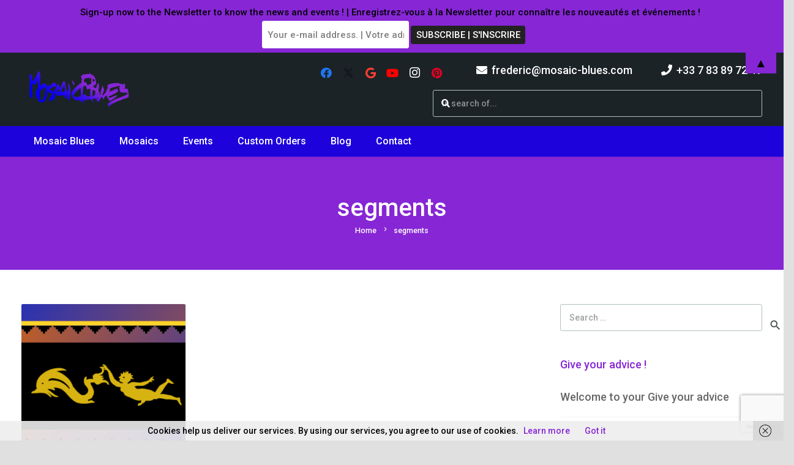

--- FILE ---
content_type: text/html; charset=UTF-8
request_url: https://mosaic-blues.com/blog/tag/segments/
body_size: 36106
content:
<!DOCTYPE HTML>
<html lang="en-US">
<head>
	<meta charset="UTF-8">
	<meta name='robots' content='index, follow, max-image-preview:large, max-snippet:-1, max-video-preview:-1' />

	<!-- This site is optimized with the Yoast SEO plugin v26.5 - https://yoast.com/wordpress/plugins/seo/ -->
	<title>segments Archives - Mosaic Blues</title>
	<link rel="canonical" href="https://mosaic-blues.com/blog/tag/segments/" />
	<meta property="og:locale" content="en_US" />
	<meta property="og:type" content="article" />
	<meta property="og:title" content="segments Archives - Mosaic Blues" />
	<meta property="og:url" content="https://mosaic-blues.com/blog/tag/segments/" />
	<meta property="og:site_name" content="Mosaic Blues" />
	<meta name="twitter:card" content="summary_large_image" />
	<meta name="twitter:site" content="@fredericlecut" />
	<script type="application/ld+json" class="yoast-schema-graph">{"@context":"https://schema.org","@graph":[{"@type":"CollectionPage","@id":"https://mosaic-blues.com/blog/tag/segments/","url":"https://mosaic-blues.com/blog/tag/segments/","name":"segments Archives - Mosaic Blues","isPartOf":{"@id":"https://mosaic-blues.com/#website"},"primaryImageOfPage":{"@id":"https://mosaic-blues.com/blog/tag/segments/#primaryimage"},"image":{"@id":"https://mosaic-blues.com/blog/tag/segments/#primaryimage"},"thumbnailUrl":"https://mosaic-blues.com/wp-content/uploads/2022/11/Maison-Carree_Corner_xy-elements_Colors_02_600px.png","breadcrumb":{"@id":"https://mosaic-blues.com/blog/tag/segments/#breadcrumb"},"inLanguage":"en-US"},{"@type":"ImageObject","inLanguage":"en-US","@id":"https://mosaic-blues.com/blog/tag/segments/#primaryimage","url":"https://mosaic-blues.com/wp-content/uploads/2022/11/Maison-Carree_Corner_xy-elements_Colors_02_600px.png","contentUrl":"https://mosaic-blues.com/wp-content/uploads/2022/11/Maison-Carree_Corner_xy-elements_Colors_02_600px.png","width":600,"height":395},{"@type":"BreadcrumbList","@id":"https://mosaic-blues.com/blog/tag/segments/#breadcrumb","itemListElement":[{"@type":"ListItem","position":1,"name":"Home","item":"https://mosaic-blues.com/"},{"@type":"ListItem","position":2,"name":"segments"}]},{"@type":"WebSite","@id":"https://mosaic-blues.com/#website","url":"https://mosaic-blues.com/","name":"Mosaic Blues","description":"Beauty Made Manifest, Sentiments set in Stone","publisher":{"@id":"https://mosaic-blues.com/#organization"},"potentialAction":[{"@type":"SearchAction","target":{"@type":"EntryPoint","urlTemplate":"https://mosaic-blues.com/?s={search_term_string}"},"query-input":{"@type":"PropertyValueSpecification","valueRequired":true,"valueName":"search_term_string"}}],"inLanguage":"en-US"},{"@type":"Organization","@id":"https://mosaic-blues.com/#organization","name":"Mosaic Blues","url":"https://mosaic-blues.com/","logo":{"@type":"ImageObject","inLanguage":"en-US","@id":"https://mosaic-blues.com/#/schema/logo/image/","url":"https://mosaic-blues.com/wp-content/uploads/2019/01/Mosaic-Blues-Logo-Bleu-Violet.png","contentUrl":"https://mosaic-blues.com/wp-content/uploads/2019/01/Mosaic-Blues-Logo-Bleu-Violet.png","width":491,"height":201,"caption":"Mosaic Blues"},"image":{"@id":"https://mosaic-blues.com/#/schema/logo/image/"},"sameAs":["https://www.facebook.com/MOSAICBLUES01","https://x.com/fredericlecut","https://www.instagram.com/fredericlecutmosaicart/","https://www.pinterest.fr/fredericlecut/","https://www.youtube.com/channel/UCmQBEC0A_0ZB4i3CI3fswAw","https://plus.google.com/u/0/collection/IXbyKB"]}]}</script>
	<!-- / Yoast SEO plugin. -->


<link rel='dns-prefetch' href='//fonts.googleapis.com' />
<link rel="alternate" type="application/rss+xml" title="Mosaic Blues &raquo; Feed" href="https://mosaic-blues.com/feed/" />
<link rel="alternate" type="application/rss+xml" title="Mosaic Blues &raquo; Comments Feed" href="https://mosaic-blues.com/comments/feed/" />
<link rel="alternate" type="application/rss+xml" title="Mosaic Blues &raquo; segments Tag Feed" href="https://mosaic-blues.com/blog/tag/segments/feed/" />
<link rel="canonical" href="https://mosaic-blues.com/blog/tag/segments/" />
<meta name="viewport" content="width=device-width, initial-scale=1">
<meta property="og:title" content="segments Archives - Mosaic Blues">
<meta property="og:url" content="https://mosaic-blues.com/blog/tag/segments">
<meta property="og:locale" content="en_US">
<meta property="og:site_name" content="Mosaic Blues">
<meta property="og:type" content="website">
<meta property="og:image" content="https://mosaic-blues.com/wp-content/uploads/2022/11/Maison-Carree_Corner_xy-elements_Colors_02_600px.png" itemprop="image">
<meta property="og:locale:alternate" content="fr-FR">
		<!-- This site uses the Google Analytics by ExactMetrics plugin v8.10.2 - Using Analytics tracking - https://www.exactmetrics.com/ -->
							<script src="//www.googletagmanager.com/gtag/js?id=G-EEBQ651TVZ"  data-cfasync="false" data-wpfc-render="false" async></script>
			<script data-cfasync="false" data-wpfc-render="false">
				var em_version = '8.10.2';
				var em_track_user = true;
				var em_no_track_reason = '';
								var ExactMetricsDefaultLocations = {"page_location":"https:\/\/mosaic-blues.com\/blog\/tag\/segments\/"};
								if ( typeof ExactMetricsPrivacyGuardFilter === 'function' ) {
					var ExactMetricsLocations = (typeof ExactMetricsExcludeQuery === 'object') ? ExactMetricsPrivacyGuardFilter( ExactMetricsExcludeQuery ) : ExactMetricsPrivacyGuardFilter( ExactMetricsDefaultLocations );
				} else {
					var ExactMetricsLocations = (typeof ExactMetricsExcludeQuery === 'object') ? ExactMetricsExcludeQuery : ExactMetricsDefaultLocations;
				}

								var disableStrs = [
										'ga-disable-G-EEBQ651TVZ',
									];

				/* Function to detect opted out users */
				function __gtagTrackerIsOptedOut() {
					for (var index = 0; index < disableStrs.length; index++) {
						if (document.cookie.indexOf(disableStrs[index] + '=true') > -1) {
							return true;
						}
					}

					return false;
				}

				/* Disable tracking if the opt-out cookie exists. */
				if (__gtagTrackerIsOptedOut()) {
					for (var index = 0; index < disableStrs.length; index++) {
						window[disableStrs[index]] = true;
					}
				}

				/* Opt-out function */
				function __gtagTrackerOptout() {
					for (var index = 0; index < disableStrs.length; index++) {
						document.cookie = disableStrs[index] + '=true; expires=Thu, 31 Dec 2099 23:59:59 UTC; path=/';
						window[disableStrs[index]] = true;
					}
				}

				if ('undefined' === typeof gaOptout) {
					function gaOptout() {
						__gtagTrackerOptout();
					}
				}
								window.dataLayer = window.dataLayer || [];

				window.ExactMetricsDualTracker = {
					helpers: {},
					trackers: {},
				};
				if (em_track_user) {
					function __gtagDataLayer() {
						dataLayer.push(arguments);
					}

					function __gtagTracker(type, name, parameters) {
						if (!parameters) {
							parameters = {};
						}

						if (parameters.send_to) {
							__gtagDataLayer.apply(null, arguments);
							return;
						}

						if (type === 'event') {
														parameters.send_to = exactmetrics_frontend.v4_id;
							var hookName = name;
							if (typeof parameters['event_category'] !== 'undefined') {
								hookName = parameters['event_category'] + ':' + name;
							}

							if (typeof ExactMetricsDualTracker.trackers[hookName] !== 'undefined') {
								ExactMetricsDualTracker.trackers[hookName](parameters);
							} else {
								__gtagDataLayer('event', name, parameters);
							}
							
						} else {
							__gtagDataLayer.apply(null, arguments);
						}
					}

					__gtagTracker('js', new Date());
					__gtagTracker('set', {
						'developer_id.dNDMyYj': true,
											});
					if ( ExactMetricsLocations.page_location ) {
						__gtagTracker('set', ExactMetricsLocations);
					}
										__gtagTracker('config', 'G-EEBQ651TVZ', {"forceSSL":"true"} );
										window.gtag = __gtagTracker;										(function () {
						/* https://developers.google.com/analytics/devguides/collection/analyticsjs/ */
						/* ga and __gaTracker compatibility shim. */
						var noopfn = function () {
							return null;
						};
						var newtracker = function () {
							return new Tracker();
						};
						var Tracker = function () {
							return null;
						};
						var p = Tracker.prototype;
						p.get = noopfn;
						p.set = noopfn;
						p.send = function () {
							var args = Array.prototype.slice.call(arguments);
							args.unshift('send');
							__gaTracker.apply(null, args);
						};
						var __gaTracker = function () {
							var len = arguments.length;
							if (len === 0) {
								return;
							}
							var f = arguments[len - 1];
							if (typeof f !== 'object' || f === null || typeof f.hitCallback !== 'function') {
								if ('send' === arguments[0]) {
									var hitConverted, hitObject = false, action;
									if ('event' === arguments[1]) {
										if ('undefined' !== typeof arguments[3]) {
											hitObject = {
												'eventAction': arguments[3],
												'eventCategory': arguments[2],
												'eventLabel': arguments[4],
												'value': arguments[5] ? arguments[5] : 1,
											}
										}
									}
									if ('pageview' === arguments[1]) {
										if ('undefined' !== typeof arguments[2]) {
											hitObject = {
												'eventAction': 'page_view',
												'page_path': arguments[2],
											}
										}
									}
									if (typeof arguments[2] === 'object') {
										hitObject = arguments[2];
									}
									if (typeof arguments[5] === 'object') {
										Object.assign(hitObject, arguments[5]);
									}
									if ('undefined' !== typeof arguments[1].hitType) {
										hitObject = arguments[1];
										if ('pageview' === hitObject.hitType) {
											hitObject.eventAction = 'page_view';
										}
									}
									if (hitObject) {
										action = 'timing' === arguments[1].hitType ? 'timing_complete' : hitObject.eventAction;
										hitConverted = mapArgs(hitObject);
										__gtagTracker('event', action, hitConverted);
									}
								}
								return;
							}

							function mapArgs(args) {
								var arg, hit = {};
								var gaMap = {
									'eventCategory': 'event_category',
									'eventAction': 'event_action',
									'eventLabel': 'event_label',
									'eventValue': 'event_value',
									'nonInteraction': 'non_interaction',
									'timingCategory': 'event_category',
									'timingVar': 'name',
									'timingValue': 'value',
									'timingLabel': 'event_label',
									'page': 'page_path',
									'location': 'page_location',
									'title': 'page_title',
									'referrer' : 'page_referrer',
								};
								for (arg in args) {
																		if (!(!args.hasOwnProperty(arg) || !gaMap.hasOwnProperty(arg))) {
										hit[gaMap[arg]] = args[arg];
									} else {
										hit[arg] = args[arg];
									}
								}
								return hit;
							}

							try {
								f.hitCallback();
							} catch (ex) {
							}
						};
						__gaTracker.create = newtracker;
						__gaTracker.getByName = newtracker;
						__gaTracker.getAll = function () {
							return [];
						};
						__gaTracker.remove = noopfn;
						__gaTracker.loaded = true;
						window['__gaTracker'] = __gaTracker;
					})();
									} else {
										console.log("");
					(function () {
						function __gtagTracker() {
							return null;
						}

						window['__gtagTracker'] = __gtagTracker;
						window['gtag'] = __gtagTracker;
					})();
									}
			</script>
							<!-- / Google Analytics by ExactMetrics -->
		<style id='wp-img-auto-sizes-contain-inline-css'>
img:is([sizes=auto i],[sizes^="auto," i]){contain-intrinsic-size:3000px 1500px}
/*# sourceURL=wp-img-auto-sizes-contain-inline-css */
</style>
<style id='wp-emoji-styles-inline-css'>

	img.wp-smiley, img.emoji {
		display: inline !important;
		border: none !important;
		box-shadow: none !important;
		height: 1em !important;
		width: 1em !important;
		margin: 0 0.07em !important;
		vertical-align: -0.1em !important;
		background: none !important;
		padding: 0 !important;
	}
/*# sourceURL=wp-emoji-styles-inline-css */
</style>
<style id='wp-block-library-inline-css'>
:root{--wp-block-synced-color:#7a00df;--wp-block-synced-color--rgb:122,0,223;--wp-bound-block-color:var(--wp-block-synced-color);--wp-editor-canvas-background:#ddd;--wp-admin-theme-color:#007cba;--wp-admin-theme-color--rgb:0,124,186;--wp-admin-theme-color-darker-10:#006ba1;--wp-admin-theme-color-darker-10--rgb:0,107,160.5;--wp-admin-theme-color-darker-20:#005a87;--wp-admin-theme-color-darker-20--rgb:0,90,135;--wp-admin-border-width-focus:2px}@media (min-resolution:192dpi){:root{--wp-admin-border-width-focus:1.5px}}.wp-element-button{cursor:pointer}:root .has-very-light-gray-background-color{background-color:#eee}:root .has-very-dark-gray-background-color{background-color:#313131}:root .has-very-light-gray-color{color:#eee}:root .has-very-dark-gray-color{color:#313131}:root .has-vivid-green-cyan-to-vivid-cyan-blue-gradient-background{background:linear-gradient(135deg,#00d084,#0693e3)}:root .has-purple-crush-gradient-background{background:linear-gradient(135deg,#34e2e4,#4721fb 50%,#ab1dfe)}:root .has-hazy-dawn-gradient-background{background:linear-gradient(135deg,#faaca8,#dad0ec)}:root .has-subdued-olive-gradient-background{background:linear-gradient(135deg,#fafae1,#67a671)}:root .has-atomic-cream-gradient-background{background:linear-gradient(135deg,#fdd79a,#004a59)}:root .has-nightshade-gradient-background{background:linear-gradient(135deg,#330968,#31cdcf)}:root .has-midnight-gradient-background{background:linear-gradient(135deg,#020381,#2874fc)}:root{--wp--preset--font-size--normal:16px;--wp--preset--font-size--huge:42px}.has-regular-font-size{font-size:1em}.has-larger-font-size{font-size:2.625em}.has-normal-font-size{font-size:var(--wp--preset--font-size--normal)}.has-huge-font-size{font-size:var(--wp--preset--font-size--huge)}.has-text-align-center{text-align:center}.has-text-align-left{text-align:left}.has-text-align-right{text-align:right}.has-fit-text{white-space:nowrap!important}#end-resizable-editor-section{display:none}.aligncenter{clear:both}.items-justified-left{justify-content:flex-start}.items-justified-center{justify-content:center}.items-justified-right{justify-content:flex-end}.items-justified-space-between{justify-content:space-between}.screen-reader-text{border:0;clip-path:inset(50%);height:1px;margin:-1px;overflow:hidden;padding:0;position:absolute;width:1px;word-wrap:normal!important}.screen-reader-text:focus{background-color:#ddd;clip-path:none;color:#444;display:block;font-size:1em;height:auto;left:5px;line-height:normal;padding:15px 23px 14px;text-decoration:none;top:5px;width:auto;z-index:100000}html :where(.has-border-color){border-style:solid}html :where([style*=border-top-color]){border-top-style:solid}html :where([style*=border-right-color]){border-right-style:solid}html :where([style*=border-bottom-color]){border-bottom-style:solid}html :where([style*=border-left-color]){border-left-style:solid}html :where([style*=border-width]){border-style:solid}html :where([style*=border-top-width]){border-top-style:solid}html :where([style*=border-right-width]){border-right-style:solid}html :where([style*=border-bottom-width]){border-bottom-style:solid}html :where([style*=border-left-width]){border-left-style:solid}html :where(img[class*=wp-image-]){height:auto;max-width:100%}:where(figure){margin:0 0 1em}html :where(.is-position-sticky){--wp-admin--admin-bar--position-offset:var(--wp-admin--admin-bar--height,0px)}@media screen and (max-width:600px){html :where(.is-position-sticky){--wp-admin--admin-bar--position-offset:0px}}

/*# sourceURL=wp-block-library-inline-css */
</style><style id='global-styles-inline-css'>
:root{--wp--preset--aspect-ratio--square: 1;--wp--preset--aspect-ratio--4-3: 4/3;--wp--preset--aspect-ratio--3-4: 3/4;--wp--preset--aspect-ratio--3-2: 3/2;--wp--preset--aspect-ratio--2-3: 2/3;--wp--preset--aspect-ratio--16-9: 16/9;--wp--preset--aspect-ratio--9-16: 9/16;--wp--preset--color--black: #000000;--wp--preset--color--cyan-bluish-gray: #abb8c3;--wp--preset--color--white: #ffffff;--wp--preset--color--pale-pink: #f78da7;--wp--preset--color--vivid-red: #cf2e2e;--wp--preset--color--luminous-vivid-orange: #ff6900;--wp--preset--color--luminous-vivid-amber: #fcb900;--wp--preset--color--light-green-cyan: #7bdcb5;--wp--preset--color--vivid-green-cyan: #00d084;--wp--preset--color--pale-cyan-blue: #8ed1fc;--wp--preset--color--vivid-cyan-blue: #0693e3;--wp--preset--color--vivid-purple: #9b51e0;--wp--preset--gradient--vivid-cyan-blue-to-vivid-purple: linear-gradient(135deg,rgb(6,147,227) 0%,rgb(155,81,224) 100%);--wp--preset--gradient--light-green-cyan-to-vivid-green-cyan: linear-gradient(135deg,rgb(122,220,180) 0%,rgb(0,208,130) 100%);--wp--preset--gradient--luminous-vivid-amber-to-luminous-vivid-orange: linear-gradient(135deg,rgb(252,185,0) 0%,rgb(255,105,0) 100%);--wp--preset--gradient--luminous-vivid-orange-to-vivid-red: linear-gradient(135deg,rgb(255,105,0) 0%,rgb(207,46,46) 100%);--wp--preset--gradient--very-light-gray-to-cyan-bluish-gray: linear-gradient(135deg,rgb(238,238,238) 0%,rgb(169,184,195) 100%);--wp--preset--gradient--cool-to-warm-spectrum: linear-gradient(135deg,rgb(74,234,220) 0%,rgb(151,120,209) 20%,rgb(207,42,186) 40%,rgb(238,44,130) 60%,rgb(251,105,98) 80%,rgb(254,248,76) 100%);--wp--preset--gradient--blush-light-purple: linear-gradient(135deg,rgb(255,206,236) 0%,rgb(152,150,240) 100%);--wp--preset--gradient--blush-bordeaux: linear-gradient(135deg,rgb(254,205,165) 0%,rgb(254,45,45) 50%,rgb(107,0,62) 100%);--wp--preset--gradient--luminous-dusk: linear-gradient(135deg,rgb(255,203,112) 0%,rgb(199,81,192) 50%,rgb(65,88,208) 100%);--wp--preset--gradient--pale-ocean: linear-gradient(135deg,rgb(255,245,203) 0%,rgb(182,227,212) 50%,rgb(51,167,181) 100%);--wp--preset--gradient--electric-grass: linear-gradient(135deg,rgb(202,248,128) 0%,rgb(113,206,126) 100%);--wp--preset--gradient--midnight: linear-gradient(135deg,rgb(2,3,129) 0%,rgb(40,116,252) 100%);--wp--preset--font-size--small: 13px;--wp--preset--font-size--medium: 20px;--wp--preset--font-size--large: 36px;--wp--preset--font-size--x-large: 42px;--wp--preset--spacing--20: 0.44rem;--wp--preset--spacing--30: 0.67rem;--wp--preset--spacing--40: 1rem;--wp--preset--spacing--50: 1.5rem;--wp--preset--spacing--60: 2.25rem;--wp--preset--spacing--70: 3.38rem;--wp--preset--spacing--80: 5.06rem;--wp--preset--shadow--natural: 6px 6px 9px rgba(0, 0, 0, 0.2);--wp--preset--shadow--deep: 12px 12px 50px rgba(0, 0, 0, 0.4);--wp--preset--shadow--sharp: 6px 6px 0px rgba(0, 0, 0, 0.2);--wp--preset--shadow--outlined: 6px 6px 0px -3px rgb(255, 255, 255), 6px 6px rgb(0, 0, 0);--wp--preset--shadow--crisp: 6px 6px 0px rgb(0, 0, 0);}:where(.is-layout-flex){gap: 0.5em;}:where(.is-layout-grid){gap: 0.5em;}body .is-layout-flex{display: flex;}.is-layout-flex{flex-wrap: wrap;align-items: center;}.is-layout-flex > :is(*, div){margin: 0;}body .is-layout-grid{display: grid;}.is-layout-grid > :is(*, div){margin: 0;}:where(.wp-block-columns.is-layout-flex){gap: 2em;}:where(.wp-block-columns.is-layout-grid){gap: 2em;}:where(.wp-block-post-template.is-layout-flex){gap: 1.25em;}:where(.wp-block-post-template.is-layout-grid){gap: 1.25em;}.has-black-color{color: var(--wp--preset--color--black) !important;}.has-cyan-bluish-gray-color{color: var(--wp--preset--color--cyan-bluish-gray) !important;}.has-white-color{color: var(--wp--preset--color--white) !important;}.has-pale-pink-color{color: var(--wp--preset--color--pale-pink) !important;}.has-vivid-red-color{color: var(--wp--preset--color--vivid-red) !important;}.has-luminous-vivid-orange-color{color: var(--wp--preset--color--luminous-vivid-orange) !important;}.has-luminous-vivid-amber-color{color: var(--wp--preset--color--luminous-vivid-amber) !important;}.has-light-green-cyan-color{color: var(--wp--preset--color--light-green-cyan) !important;}.has-vivid-green-cyan-color{color: var(--wp--preset--color--vivid-green-cyan) !important;}.has-pale-cyan-blue-color{color: var(--wp--preset--color--pale-cyan-blue) !important;}.has-vivid-cyan-blue-color{color: var(--wp--preset--color--vivid-cyan-blue) !important;}.has-vivid-purple-color{color: var(--wp--preset--color--vivid-purple) !important;}.has-black-background-color{background-color: var(--wp--preset--color--black) !important;}.has-cyan-bluish-gray-background-color{background-color: var(--wp--preset--color--cyan-bluish-gray) !important;}.has-white-background-color{background-color: var(--wp--preset--color--white) !important;}.has-pale-pink-background-color{background-color: var(--wp--preset--color--pale-pink) !important;}.has-vivid-red-background-color{background-color: var(--wp--preset--color--vivid-red) !important;}.has-luminous-vivid-orange-background-color{background-color: var(--wp--preset--color--luminous-vivid-orange) !important;}.has-luminous-vivid-amber-background-color{background-color: var(--wp--preset--color--luminous-vivid-amber) !important;}.has-light-green-cyan-background-color{background-color: var(--wp--preset--color--light-green-cyan) !important;}.has-vivid-green-cyan-background-color{background-color: var(--wp--preset--color--vivid-green-cyan) !important;}.has-pale-cyan-blue-background-color{background-color: var(--wp--preset--color--pale-cyan-blue) !important;}.has-vivid-cyan-blue-background-color{background-color: var(--wp--preset--color--vivid-cyan-blue) !important;}.has-vivid-purple-background-color{background-color: var(--wp--preset--color--vivid-purple) !important;}.has-black-border-color{border-color: var(--wp--preset--color--black) !important;}.has-cyan-bluish-gray-border-color{border-color: var(--wp--preset--color--cyan-bluish-gray) !important;}.has-white-border-color{border-color: var(--wp--preset--color--white) !important;}.has-pale-pink-border-color{border-color: var(--wp--preset--color--pale-pink) !important;}.has-vivid-red-border-color{border-color: var(--wp--preset--color--vivid-red) !important;}.has-luminous-vivid-orange-border-color{border-color: var(--wp--preset--color--luminous-vivid-orange) !important;}.has-luminous-vivid-amber-border-color{border-color: var(--wp--preset--color--luminous-vivid-amber) !important;}.has-light-green-cyan-border-color{border-color: var(--wp--preset--color--light-green-cyan) !important;}.has-vivid-green-cyan-border-color{border-color: var(--wp--preset--color--vivid-green-cyan) !important;}.has-pale-cyan-blue-border-color{border-color: var(--wp--preset--color--pale-cyan-blue) !important;}.has-vivid-cyan-blue-border-color{border-color: var(--wp--preset--color--vivid-cyan-blue) !important;}.has-vivid-purple-border-color{border-color: var(--wp--preset--color--vivid-purple) !important;}.has-vivid-cyan-blue-to-vivid-purple-gradient-background{background: var(--wp--preset--gradient--vivid-cyan-blue-to-vivid-purple) !important;}.has-light-green-cyan-to-vivid-green-cyan-gradient-background{background: var(--wp--preset--gradient--light-green-cyan-to-vivid-green-cyan) !important;}.has-luminous-vivid-amber-to-luminous-vivid-orange-gradient-background{background: var(--wp--preset--gradient--luminous-vivid-amber-to-luminous-vivid-orange) !important;}.has-luminous-vivid-orange-to-vivid-red-gradient-background{background: var(--wp--preset--gradient--luminous-vivid-orange-to-vivid-red) !important;}.has-very-light-gray-to-cyan-bluish-gray-gradient-background{background: var(--wp--preset--gradient--very-light-gray-to-cyan-bluish-gray) !important;}.has-cool-to-warm-spectrum-gradient-background{background: var(--wp--preset--gradient--cool-to-warm-spectrum) !important;}.has-blush-light-purple-gradient-background{background: var(--wp--preset--gradient--blush-light-purple) !important;}.has-blush-bordeaux-gradient-background{background: var(--wp--preset--gradient--blush-bordeaux) !important;}.has-luminous-dusk-gradient-background{background: var(--wp--preset--gradient--luminous-dusk) !important;}.has-pale-ocean-gradient-background{background: var(--wp--preset--gradient--pale-ocean) !important;}.has-electric-grass-gradient-background{background: var(--wp--preset--gradient--electric-grass) !important;}.has-midnight-gradient-background{background: var(--wp--preset--gradient--midnight) !important;}.has-small-font-size{font-size: var(--wp--preset--font-size--small) !important;}.has-medium-font-size{font-size: var(--wp--preset--font-size--medium) !important;}.has-large-font-size{font-size: var(--wp--preset--font-size--large) !important;}.has-x-large-font-size{font-size: var(--wp--preset--font-size--x-large) !important;}
/*# sourceURL=global-styles-inline-css */
</style>

<style id='classic-theme-styles-inline-css'>
/*! This file is auto-generated */
.wp-block-button__link{color:#fff;background-color:#32373c;border-radius:9999px;box-shadow:none;text-decoration:none;padding:calc(.667em + 2px) calc(1.333em + 2px);font-size:1.125em}.wp-block-file__button{background:#32373c;color:#fff;text-decoration:none}
/*# sourceURL=/wp-includes/css/classic-themes.min.css */
</style>
<link rel='stylesheet' id='contact-form-7-css' href='https://mosaic-blues.com/wp-content/plugins/contact-form-7/includes/css/styles.css?ver=6.1.4' media='all' />
<link rel='stylesheet' id='event-post-css' href='https://mosaic-blues.com/wp-content/plugins/event-post/build/front/front.css?ver=1760773746' media='all' />
<link rel='stylesheet' id='dashicons-css' href='https://mosaic-blues.com/wp-includes/css/dashicons.min.css?ver=6.9' media='all' />
<style id='dashicons-inline-css'>
.entry-content > * {margin-bottom: 0px !important}
/*# sourceURL=dashicons-inline-css */
</style>
<link rel='stylesheet' id='wp-fullcalendar-css' href='https://mosaic-blues.com/wp-content/plugins/wp-fullcalendar/includes/css/main.css?ver=1.6' media='all' />
<link rel='stylesheet' id='jquery-ui-css' href='https://mosaic-blues.com/wp-content/plugins/wp-fullcalendar/includes/css/jquery-ui/dot-luv/jquery-ui.min.css?ver=1.6' media='all' />
<link rel='stylesheet' id='jquery-ui-theme-css' href='https://mosaic-blues.com/wp-content/plugins/wp-fullcalendar/includes/css/jquery-ui/dot-luv/theme.css?ver=1.6' media='all' />
<link rel='stylesheet' id='us-fonts-css' href='https://fonts.googleapis.com/css?family=Roboto%3A500%2C700&#038;display=swap&#038;ver=6.9' media='all' />
<link rel='stylesheet' id='newsletter-css' href='https://mosaic-blues.com/wp-content/plugins/newsletter/style.css?ver=9.1.0' media='all' />
<link rel='stylesheet' id='heateor_sss_frontend_css-css' href='https://mosaic-blues.com/wp-content/plugins/sassy-social-share/public/css/sassy-social-share-public.css?ver=3.3.79' media='all' />
<style id='heateor_sss_frontend_css-inline-css'>
.heateor_sss_button_instagram span.heateor_sss_svg,a.heateor_sss_instagram span.heateor_sss_svg{background:radial-gradient(circle at 30% 107%,#fdf497 0,#fdf497 5%,#fd5949 45%,#d6249f 60%,#285aeb 90%)}.heateor_sss_horizontal_sharing .heateor_sss_svg,.heateor_sss_standard_follow_icons_container .heateor_sss_svg{color:#fff;border-width:0px;border-style:solid;border-color:transparent}.heateor_sss_horizontal_sharing .heateorSssTCBackground{color:#666}.heateor_sss_horizontal_sharing span.heateor_sss_svg:hover,.heateor_sss_standard_follow_icons_container span.heateor_sss_svg:hover{border-color:transparent;}.heateor_sss_vertical_sharing span.heateor_sss_svg,.heateor_sss_floating_follow_icons_container span.heateor_sss_svg{color:#fff;border-width:0px;border-style:solid;border-color:transparent;}.heateor_sss_vertical_sharing .heateorSssTCBackground{color:#666;}.heateor_sss_vertical_sharing span.heateor_sss_svg:hover,.heateor_sss_floating_follow_icons_container span.heateor_sss_svg:hover{border-color:transparent;}@media screen and (max-width:783px) {.heateor_sss_vertical_sharing{display:none!important}}
/*# sourceURL=heateor_sss_frontend_css-inline-css */
</style>
<link rel='stylesheet' id='us-style-css' href='https://mosaic-blues.com/wp-content/themes/Zephyr/css/style.min.css?ver=8.41' media='all' />
<link rel='stylesheet' id='us-ripple-css' href='https://mosaic-blues.com/wp-content/themes/Zephyr/common/css/base/ripple.css?ver=8.41' media='all' />
<link rel='stylesheet' id='bsf-Defaults-css' href='https://mosaic-blues.com/wp-content/uploads/smile_fonts/Defaults/Defaults.css?ver=3.21.2' media='all' />
<link rel='stylesheet' id='ultimate-vc-addons-style-min-css' href='https://mosaic-blues.com/wp-content/plugins/Ultimate_VC_Addons/assets/min-css/ultimate.min.css?ver=3.21.2' media='all' />
<script src="https://mosaic-blues.com/wp-content/plugins/google-analytics-dashboard-for-wp/assets/js/frontend-gtag.min.js?ver=8.10.2" id="exactmetrics-frontend-script-js" async data-wp-strategy="async"></script>
<script data-cfasync="false" data-wpfc-render="false" id='exactmetrics-frontend-script-js-extra'>var exactmetrics_frontend = {"js_events_tracking":"true","download_extensions":"zip,mp3,mpeg,pdf,docx,pptx,xlsx,rar","inbound_paths":"[{\"path\":\"\\\/go\\\/\",\"label\":\"affiliate\"},{\"path\":\"\\\/recommend\\\/\",\"label\":\"affiliate\"},{\"path\":\"\\\/out\\\/\",\"label\":\"Affiliate\"}]","home_url":"https:\/\/mosaic-blues.com","hash_tracking":"false","v4_id":"G-EEBQ651TVZ"};</script>
<script src="https://mosaic-blues.com/wp-includes/js/jquery/jquery.min.js?ver=3.7.1" id="jquery-core-js"></script>
<script src="//mosaic-blues.com/wp-content/plugins/revslider/sr6/assets/js/rbtools.min.js?ver=6.7.38" async id="tp-tools-js"></script>
<script src="//mosaic-blues.com/wp-content/plugins/revslider/sr6/assets/js/rs6.min.js?ver=6.7.38" async id="revmin-js"></script>
<script src="https://mosaic-blues.com/wp-includes/js/jquery/ui/core.min.js?ver=1.13.3" id="jquery-ui-core-js"></script>
<script src="https://mosaic-blues.com/wp-includes/js/jquery/ui/menu.min.js?ver=1.13.3" id="jquery-ui-menu-js"></script>
<script src="https://mosaic-blues.com/wp-includes/js/jquery/ui/selectmenu.min.js?ver=1.13.3" id="jquery-ui-selectmenu-js"></script>
<script src="https://mosaic-blues.com/wp-includes/js/jquery/ui/tooltip.min.js?ver=1.13.3" id="jquery-ui-tooltip-js"></script>
<script src="https://mosaic-blues.com/wp-includes/js/dist/vendor/moment.min.js?ver=2.30.1" id="moment-js"></script>
<script id="moment-js-after">
moment.updateLocale( 'en_US', {"months":["January","February","March","April","May","June","July","August","September","October","November","December"],"monthsShort":["Jan","Feb","Mar","Apr","May","Jun","Jul","Aug","Sep","Oct","Nov","Dec"],"weekdays":["Sunday","Monday","Tuesday","Wednesday","Thursday","Friday","Saturday"],"weekdaysShort":["Sun","Mon","Tue","Wed","Thu","Fri","Sat"],"week":{"dow":1},"longDateFormat":{"LT":"G \\h i \\m\\i\\n","LTS":null,"L":null,"LL":"j F Y","LLL":"F j, Y g:i a","LLLL":null}} );
//# sourceURL=moment-js-after
</script>
<script id="wp-fullcalendar-js-extra">
var WPFC = {"ajaxurl":"https://mosaic-blues.com/wp-admin/admin-ajax.php?action=WP_FullCalendar","firstDay":"1","wpfc_theme":"jquery-ui","wpfc_limit":"3","wpfc_limit_txt":"More ...","timeFormat":"h(:mm)A","defaultView":"month","weekends":"true","header":{"left":"prev,next today","center":"title","right":"month,basicWeek,basicDay"},"wpfc_qtips":""};
//# sourceURL=wp-fullcalendar-js-extra
</script>
<script src="https://mosaic-blues.com/wp-content/plugins/wp-fullcalendar/includes/js/main.js?ver=1.6" id="wp-fullcalendar-js"></script>
<script src="https://mosaic-blues.com/wp-content/plugins/Ultimate_VC_Addons/assets/min-js/ultimate.min.js?ver=3.21.2" id="ultimate-vc-addons-script-js"></script>
<script src="https://mosaic-blues.com/wp-content/plugins/Ultimate_VC_Addons/assets/min-js/ultimate_bg.min.js?ver=3.21.2" id="ultimate-vc-addons-row-bg-js"></script>
<script></script><link rel="https://api.w.org/" href="https://mosaic-blues.com/wp-json/" /><link rel="alternate" title="JSON" type="application/json" href="https://mosaic-blues.com/wp-json/wp/v2/tags/3176" /><link rel="EditURI" type="application/rsd+xml" title="RSD" href="https://mosaic-blues.com/xmlrpc.php?rsd" />
<meta name="generator" content="WordPress 6.9" />
<script type='text/javascript'>
				jQuery(document).ready(function($) {
				var ult_smooth_speed = 480;
				var ult_smooth_step = 80;
				$('html').attr('data-ult_smooth_speed',ult_smooth_speed).attr('data-ult_smooth_step',ult_smooth_step);
				});
			</script>		<script id="us_add_no_touch">
			if ( ! /Android|webOS|iPhone|iPad|iPod|BlackBerry|IEMobile|Opera Mini/i.test( navigator.userAgent ) ) {
				document.documentElement.classList.add( "no-touch" );
			}
		</script>
				<script id="us_color_scheme_switch_class">
			if ( document.cookie.includes( "us_color_scheme_switch_is_on=true" ) ) {
				document.documentElement.classList.add( "us-color-scheme-on" );
			}
		</script>
		<meta name="generator" content="Powered by WPBakery Page Builder - drag and drop page builder for WordPress."/>
<style type="text/css">.blue-message {
background: none repeat scroll 0 0 #3399ff;
color: #ffffff;
text-shadow: none;
font-size: 14px;
line-height: 24px;
padding: 10px;
}.green-message {
background: none repeat scroll 0 0 #8cc14c;
color: #ffffff;
text-shadow: none;
font-size: 14px;
line-height: 24px;
padding: 10px;
}.orange-message {
background: none repeat scroll 0 0 #faa732;
color: #ffffff;
text-shadow: none;
font-size: 14px;
line-height: 24px;
padding: 10px;
}.red-message {
background: none repeat scroll 0 0 #da4d31;
color: #ffffff;
text-shadow: none;
font-size: 14px;
line-height: 24px;
padding: 10px;
}.grey-message {
background: none repeat scroll 0 0 #53555c;
color: #ffffff;
text-shadow: none;
font-size: 14px;
line-height: 24px;
padding: 10px;
}.left-block {
background: none repeat scroll 0 0px, radial-gradient(ellipse at center center, #ffffff 0%, #f2f2f2 100%) repeat scroll 0 0 rgba(0, 0, 0, 0);
color: #8b8e97;
padding: 10px;
margin: 10px;
float: left;
}.right-block {
background: none repeat scroll 0 0px, radial-gradient(ellipse at center center, #ffffff 0%, #f2f2f2 100%) repeat scroll 0 0 rgba(0, 0, 0, 0);
color: #8b8e97;
padding: 10px;
margin: 10px;
float: right;
}.blockquotes {
background: none;
border-left: 5px solid #f1f1f1;
color: #8B8E97;
font-size: 14px;
font-style: italic;
line-height: 22px;
padding-left: 15px;
padding: 10px;
width: 60%;
float: left;
}</style><meta name="generator" content="Powered by Slider Revolution 6.7.38 - responsive, Mobile-Friendly Slider Plugin for WordPress with comfortable drag and drop interface." />
<style>#mailchimp-top-bar form,#mailchimp-top-bar input,#mailchimp-top-bar label{box-shadow:none;box-sizing:border-box;float:none;font-size:100%;height:auto;line-height:normal;margin:0;outline:0;padding:0;text-shadow:none;vertical-align:middle}#mailchimp-top-bar input,#mailchimp-top-bar label{display:inline-block!important;vertical-align:middle!important;width:auto}#mailchimp-top-bar form{margin:0!important;padding:0!important;text-align:center}#mailchimp-top-bar label{margin:0 6px 0 0}#mailchimp-top-bar .mctb-button,#mailchimp-top-bar .mctb-email,#mailchimp-top-bar input,#mailchimp-top-bar input[type=email],#mailchimp-top-bar input[type=text]{background:#fff;border:1px solid #fff;height:auto;margin:0 0 0 6px}#mailchimp-top-bar .mctb-email{max-width:240px!important;width:100%}#mailchimp-top-bar .mctb-button{cursor:pointer;margin-left:0}#mailchimp-top-bar .mctb-email-confirm{display:none!important}#mailchimp-top-bar.mctb-small{font-size:10px}#mailchimp-top-bar.mctb-small .mctb-bar{padding:5px 6px}#mailchimp-top-bar.mctb-small .mctb-button{padding:4px 12px}#mailchimp-top-bar.mctb-small .mctb-email,#mailchimp-top-bar.mctb-small .mctb-label,#mailchimp-top-bar.mctb-small input{padding:4px 6px!important}#mailchimp-top-bar.mctb-small input,#mailchimp-top-bar.mctb-small label{font-size:12px}#mailchimp-top-bar.mctb-small .mctb-close{font-size:16px;padding:4px 12px}#mailchimp-top-bar.mctb-medium{font-size:12.5px}#mailchimp-top-bar.mctb-medium .mctb-bar{padding:6.25px 7.5px}#mailchimp-top-bar.mctb-medium .mctb-button{padding:5px 15px}#mailchimp-top-bar.mctb-medium .mctb-email,#mailchimp-top-bar.mctb-medium .mctb-label,#mailchimp-top-bar.mctb-medium input{padding:5px 7.5px!important}#mailchimp-top-bar.mctb-medium input,#mailchimp-top-bar.mctb-medium label{font-size:15px}#mailchimp-top-bar.mctb-medium .mctb-close{font-size:20px;padding:5px 15px}#mailchimp-top-bar.mctb-big{font-size:15px}#mailchimp-top-bar.mctb-big .mctb-bar{padding:7.5px 9px}#mailchimp-top-bar.mctb-big .mctb-button{padding:6px 18px}#mailchimp-top-bar.mctb-big .mctb-email,#mailchimp-top-bar.mctb-big .mctb-label,#mailchimp-top-bar.mctb-big input{padding:6px 9px!important}#mailchimp-top-bar.mctb-big input,#mailchimp-top-bar.mctb-big label{font-size:18px}#mailchimp-top-bar.mctb-big .mctb-close{font-size:24px;padding:6px 18px}@media (max-width:580px){#mailchimp-top-bar .mctb-email,#mailchimp-top-bar .mctb-label,#mailchimp-top-bar input,#mailchimp-top-bar label{max-width:100%!important;width:100%}#mailchimp-top-bar .mctb-email,#mailchimp-top-bar input{margin:6px 0 0!important}}@media (max-width:860px){#mailchimp-top-bar.multiple-input-fields .mctb-label{display:block!important;margin:0 0 6px}}.admin-bar .mctb{z-index:99998}.admin-bar .mctb-position-top{top:32px}@media screen and (max-width:782px){.admin-bar .mctb-position-top{top:46px}}@media screen and (max-width:600px){.admin-bar .mctb-position-top.mctb-sticky{top:0}}.mctb{background:transparent;left:0;margin:0;position:absolute;right:0;text-align:center;top:0;width:100%;z-index:100000}.mctb-bar{overflow:hidden;position:relative;width:100%}.mctb-sticky{position:fixed}.mctb-position-bottom{bottom:0;position:fixed;top:auto}.mctb-position-bottom .mctb-bar{clear:both}.mctb-response{left:0;position:absolute;top:0;transition-duration:.8s;width:100%;z-index:100}.mctb-close{clear:both;cursor:pointer;display:inline-block;float:right;line-height:normal;margin-right:12px;z-index:10}.mctb-icon-inside-bar.mctb-position-bottom .mctb-bar{bottom:0;position:absolute}.mctb-icon-inside-bar .mctb-close{float:none;position:absolute;right:0;top:0}.mctb-bar,.mctb-response,.mctb-close{background:#8626d5!important;}.mctb-bar,.mctb-label,.mctb-close{color:#000000!important;}.mctb-button{background:#222222!important;border-color:#222222!important;}.mctb-email:focus{outline-color:#222222!important;}.mctb-button{color: #ffffff!important;}</style>
<link rel="icon" href="https://mosaic-blues.com/wp-content/uploads/2017/09/Mosaic-Blues-Logo-Bleu-Violet-150x150.png" sizes="32x32" />
<link rel="icon" href="https://mosaic-blues.com/wp-content/uploads/2017/09/Mosaic-Blues-Logo-Bleu-Violet-200x200.png" sizes="192x192" />
<link rel="apple-touch-icon" href="https://mosaic-blues.com/wp-content/uploads/2017/09/Mosaic-Blues-Logo-Bleu-Violet-200x200.png" />
<meta name="msapplication-TileImage" content="https://mosaic-blues.com/wp-content/uploads/2017/09/Mosaic-Blues-Logo-Bleu-Violet.png" />
<script>function setREVStartSize(e){
			//window.requestAnimationFrame(function() {
				window.RSIW = window.RSIW===undefined ? window.innerWidth : window.RSIW;
				window.RSIH = window.RSIH===undefined ? window.innerHeight : window.RSIH;
				try {
					var pw = document.getElementById(e.c).parentNode.offsetWidth,
						newh;
					pw = pw===0 || isNaN(pw) || (e.l=="fullwidth" || e.layout=="fullwidth") ? window.RSIW : pw;
					e.tabw = e.tabw===undefined ? 0 : parseInt(e.tabw);
					e.thumbw = e.thumbw===undefined ? 0 : parseInt(e.thumbw);
					e.tabh = e.tabh===undefined ? 0 : parseInt(e.tabh);
					e.thumbh = e.thumbh===undefined ? 0 : parseInt(e.thumbh);
					e.tabhide = e.tabhide===undefined ? 0 : parseInt(e.tabhide);
					e.thumbhide = e.thumbhide===undefined ? 0 : parseInt(e.thumbhide);
					e.mh = e.mh===undefined || e.mh=="" || e.mh==="auto" ? 0 : parseInt(e.mh,0);
					if(e.layout==="fullscreen" || e.l==="fullscreen")
						newh = Math.max(e.mh,window.RSIH);
					else{
						e.gw = Array.isArray(e.gw) ? e.gw : [e.gw];
						for (var i in e.rl) if (e.gw[i]===undefined || e.gw[i]===0) e.gw[i] = e.gw[i-1];
						e.gh = e.el===undefined || e.el==="" || (Array.isArray(e.el) && e.el.length==0)? e.gh : e.el;
						e.gh = Array.isArray(e.gh) ? e.gh : [e.gh];
						for (var i in e.rl) if (e.gh[i]===undefined || e.gh[i]===0) e.gh[i] = e.gh[i-1];
											
						var nl = new Array(e.rl.length),
							ix = 0,
							sl;
						e.tabw = e.tabhide>=pw ? 0 : e.tabw;
						e.thumbw = e.thumbhide>=pw ? 0 : e.thumbw;
						e.tabh = e.tabhide>=pw ? 0 : e.tabh;
						e.thumbh = e.thumbhide>=pw ? 0 : e.thumbh;
						for (var i in e.rl) nl[i] = e.rl[i]<window.RSIW ? 0 : e.rl[i];
						sl = nl[0];
						for (var i in nl) if (sl>nl[i] && nl[i]>0) { sl = nl[i]; ix=i;}
						var m = pw>(e.gw[ix]+e.tabw+e.thumbw) ? 1 : (pw-(e.tabw+e.thumbw)) / (e.gw[ix]);
						newh =  (e.gh[ix] * m) + (e.tabh + e.thumbh);
					}
					var el = document.getElementById(e.c);
					if (el!==null && el) el.style.height = newh+"px";
					el = document.getElementById(e.c+"_wrapper");
					if (el!==null && el) {
						el.style.height = newh+"px";
						el.style.display = "block";
					}
				} catch(e){
					console.log("Failure at Presize of Slider:" + e)
				}
			//});
		  };</script>
<noscript><style> .wpb_animate_when_almost_visible { opacity: 1; }</style></noscript>		<style id="us-icon-fonts">@font-face{font-display:swap;font-style:normal;font-family:"fontawesome";font-weight:900;src:url("https://mosaic-blues.com/wp-content/themes/Zephyr/fonts/fa-solid-900.woff2?ver=8.41") format("woff2")}.fas{font-family:"fontawesome";font-weight:900}@font-face{font-display:swap;font-style:normal;font-family:"fontawesome";font-weight:400;src:url("https://mosaic-blues.com/wp-content/themes/Zephyr/fonts/fa-regular-400.woff2?ver=8.41") format("woff2")}.far{font-family:"fontawesome";font-weight:400}@font-face{font-display:swap;font-style:normal;font-family:"Font Awesome 5 Brands";font-weight:400;src:url("https://mosaic-blues.com/wp-content/themes/Zephyr/fonts/fa-brands-400.woff2?ver=8.41") format("woff2")}.fab{font-family:"Font Awesome 5 Brands";font-weight:400}@font-face{font-display:block;font-style:normal;font-family:"Material Icons";font-weight:400;src:url("https://mosaic-blues.com/wp-content/themes/Zephyr/fonts/material-icons.woff2?ver=8.41") format("woff2")}.material-icons{font-family:"Material Icons";font-weight:400}</style>
				<style id="us-theme-options-css">:root{--color-header-middle-bg:#1b2327;--color-header-middle-bg-grad:#1b2327;--color-header-middle-text:#ffffff;--color-header-middle-text-hover:#8626d5;--color-header-transparent-bg:transparent;--color-header-transparent-bg-grad:transparent;--color-header-transparent-text:#8626d5;--color-header-transparent-text-hover:#ffffff;--color-header-top-bg:#1b2327;--color-header-top-bg-grad:#1b2327;--color-header-top-text:#ffffff;--color-header-top-text-hover:#1D02DC;--color-header-top-transparent-bg:rgba(0,0,0,0.2);--color-header-top-transparent-bg-grad:rgba(0,0,0,0.2);--color-header-top-transparent-text:rgba(255,255,255,0.66);--color-header-top-transparent-text-hover:#fff;--color-content-bg:#ffffff;--color-content-bg-grad:#ffffff;--color-content-bg-alt:#edf0ef;--color-content-bg-alt-grad:#edf0ef;--color-content-border:#b2bfbe;--color-content-heading:#8626d5;--color-content-heading-grad:#8626d5;--color-content-text:#3f4544;--color-content-link:#8626d5;--color-content-link-hover:#1D02DC;--color-content-primary:#8626d5;--color-content-primary-grad:#8626d5;--color-content-secondary:#1b2327;--color-content-secondary-grad:#1b2327;--color-content-faded:#b2bfbe;--color-content-overlay:rgba(0,0,0,0.75);--color-content-overlay-grad:rgba(0,0,0,0.75);--color-alt-content-bg:#edf0ef;--color-alt-content-bg-grad:#edf0ef;--color-alt-content-bg-alt:#ffffff;--color-alt-content-bg-alt-grad:#ffffff;--color-alt-content-border:#b2bfbe;--color-alt-content-heading:#8626d5;--color-alt-content-heading-grad:#8626d5;--color-alt-content-text:#3f4544;--color-alt-content-link:#8626d5;--color-alt-content-link-hover:#1D02DC;--color-alt-content-primary:#8626d5;--color-alt-content-primary-grad:#8626d5;--color-alt-content-secondary:#1b2327;--color-alt-content-secondary-grad:#1b2327;--color-alt-content-faded:#b2bfbe;--color-alt-content-overlay:#e95095;--color-alt-content-overlay-grad:linear-gradient(135deg,#e95095,rgba(233,80,149,0.75));--color-footer-bg:#141a19;--color-footer-bg-grad:#141a19;--color-footer-bg-alt:#26302f;--color-footer-bg-alt-grad:#26302f;--color-footer-border:#2d3837;--color-footer-text:#7f8a88;--color-footer-link:#b2bfbe;--color-footer-link-hover:#8626d5;--color-subfooter-bg:#1d2625;--color-subfooter-bg-grad:#1d2625;--color-subfooter-bg-alt:#26302f;--color-subfooter-bg-alt-grad:#26302f;--color-subfooter-border:#2d3837;--color-subfooter-text:#7f8a88;--color-subfooter-link:#7f8a88;--color-subfooter-link-hover:#1D02DC;--color-content-primary-faded:rgba(134,38,213,0.15);--box-shadow:0 5px 15px rgba(0,0,0,.15);--box-shadow-up:0 -5px 15px rgba(0,0,0,.15);--site-canvas-width:1300px;--site-content-width:1350px;--site-sidebar-width:27.26%;--text-block-margin-bottom:1.5rem;--focus-outline-width:2px}.has-content-primary-color{color:var(--color-content-primary)}.has-content-primary-background-color{background:var(--color-content-primary-grad)}.has-content-secondary-color{color:var(--color-content-secondary)}.has-content-secondary-background-color{background:var(--color-content-secondary-grad)}.has-content-heading-color{color:var(--color-content-heading)}.has-content-heading-background-color{background:var(--color-content-heading-grad)}.has-content-text-color{color:var(--color-content-text)}.has-content-text-background-color{background:var(--color-content-text-grad)}.has-content-faded-color{color:var(--color-content-faded)}.has-content-faded-background-color{background:var(--color-content-faded-grad)}.has-content-border-color{color:var(--color-content-border)}.has-content-border-background-color{background:var(--color-content-border-grad)}.has-content-bg-alt-color{color:var(--color-content-bg-alt)}.has-content-bg-alt-background-color{background:var(--color-content-bg-alt-grad)}.has-content-bg-color{color:var(--color-content-bg)}.has-content-bg-background-color{background:var(--color-content-bg-grad)}:root{--font-family:Roboto,sans-serif;--font-size:14px;--line-height:24px;--font-weight:500;--bold-font-weight:700;--h1-font-family:Roboto,sans-serif;--h1-font-size:40px;--h1-line-height:1.4;--h1-font-weight:500;--h1-bold-font-weight:700;--h1-text-transform:none;--h1-font-style:normal;--h1-letter-spacing:0em;--h1-margin-bottom:1.5rem;--h2-font-family:var(--h1-font-family);--h2-font-size:25px;--h2-line-height:1.4;--h2-font-weight:var(--h1-font-weight);--h2-bold-font-weight:var(--h1-bold-font-weight);--h2-text-transform:var(--h1-text-transform);--h2-font-style:var(--h1-font-style);--h2-letter-spacing:0em;--h2-margin-bottom:1.5rem;--h3-font-family:var(--h1-font-family);--h3-font-size:20px;--h3-line-height:1.4;--h3-font-weight:var(--h1-font-weight);--h3-bold-font-weight:var(--h1-bold-font-weight);--h3-text-transform:var(--h1-text-transform);--h3-font-style:var(--h1-font-style);--h3-letter-spacing:0em;--h3-margin-bottom:1.5rem;--h4-font-family:var(--h1-font-family);--h4-font-size:18px;--h4-line-height:1.4;--h4-font-weight:var(--h1-font-weight);--h4-bold-font-weight:var(--h1-bold-font-weight);--h4-text-transform:var(--h1-text-transform);--h4-font-style:var(--h1-font-style);--h4-letter-spacing:0em;--h4-margin-bottom:1.5rem;--h5-font-family:var(--h1-font-family);--h5-font-size:16px;--h5-line-height:1.4;--h5-font-weight:var(--h1-font-weight);--h5-bold-font-weight:var(--h1-bold-font-weight);--h5-text-transform:var(--h1-text-transform);--h5-font-style:var(--h1-font-style);--h5-letter-spacing:0em;--h5-margin-bottom:1.5rem;--h6-font-family:var(--h1-font-family);--h6-font-size:14px;--h6-line-height:1.4;--h6-font-weight:var(--h1-font-weight);--h6-bold-font-weight:var(--h1-bold-font-weight);--h6-text-transform:var(--h1-text-transform);--h6-font-style:var(--h1-font-style);--h6-letter-spacing:0em;--h6-margin-bottom:1.5rem}@media (max-width:600px){:root{--font-size:16px;--line-height:28px;--h1-font-size:30px;--h2-font-size:24px}}h1{font-family:var(--h1-font-family,inherit);font-weight:var(--h1-font-weight,inherit);font-size:var(--h1-font-size,inherit);font-style:var(--h1-font-style,inherit);line-height:var(--h1-line-height,1.4);letter-spacing:var(--h1-letter-spacing,inherit);text-transform:var(--h1-text-transform,inherit);margin-bottom:var(--h1-margin-bottom,1.5rem)}h1>strong{font-weight:var(--h1-bold-font-weight,bold)}h2{font-family:var(--h2-font-family,inherit);font-weight:var(--h2-font-weight,inherit);font-size:var(--h2-font-size,inherit);font-style:var(--h2-font-style,inherit);line-height:var(--h2-line-height,1.4);letter-spacing:var(--h2-letter-spacing,inherit);text-transform:var(--h2-text-transform,inherit);margin-bottom:var(--h2-margin-bottom,1.5rem)}h2>strong{font-weight:var(--h2-bold-font-weight,bold)}h3{font-family:var(--h3-font-family,inherit);font-weight:var(--h3-font-weight,inherit);font-size:var(--h3-font-size,inherit);font-style:var(--h3-font-style,inherit);line-height:var(--h3-line-height,1.4);letter-spacing:var(--h3-letter-spacing,inherit);text-transform:var(--h3-text-transform,inherit);margin-bottom:var(--h3-margin-bottom,1.5rem)}h3>strong{font-weight:var(--h3-bold-font-weight,bold)}h4{font-family:var(--h4-font-family,inherit);font-weight:var(--h4-font-weight,inherit);font-size:var(--h4-font-size,inherit);font-style:var(--h4-font-style,inherit);line-height:var(--h4-line-height,1.4);letter-spacing:var(--h4-letter-spacing,inherit);text-transform:var(--h4-text-transform,inherit);margin-bottom:var(--h4-margin-bottom,1.5rem)}h4>strong{font-weight:var(--h4-bold-font-weight,bold)}h5{font-family:var(--h5-font-family,inherit);font-weight:var(--h5-font-weight,inherit);font-size:var(--h5-font-size,inherit);font-style:var(--h5-font-style,inherit);line-height:var(--h5-line-height,1.4);letter-spacing:var(--h5-letter-spacing,inherit);text-transform:var(--h5-text-transform,inherit);margin-bottom:var(--h5-margin-bottom,1.5rem)}h5>strong{font-weight:var(--h5-bold-font-weight,bold)}h6{font-family:var(--h6-font-family,inherit);font-weight:var(--h6-font-weight,inherit);font-size:var(--h6-font-size,inherit);font-style:var(--h6-font-style,inherit);line-height:var(--h6-line-height,1.4);letter-spacing:var(--h6-letter-spacing,inherit);text-transform:var(--h6-text-transform,inherit);margin-bottom:var(--h6-margin-bottom,1.5rem)}h6>strong{font-weight:var(--h6-bold-font-weight,bold)}body{background:#e0e0e0}@media (max-width:1420px){.l-main .aligncenter{max-width:calc(100vw - 5rem)}}@media (min-width:1281px){body.usb_preview .hide_on_default{opacity:0.25!important}.vc_hidden-lg,body:not(.usb_preview) .hide_on_default{display:none!important}.default_align_left{text-align:left;justify-content:flex-start}.default_align_right{text-align:right;justify-content:flex-end}.default_align_center{text-align:center;justify-content:center}.w-hwrapper.default_align_center>*{margin-left:calc( var(--hwrapper-gap,1.2rem) / 2 );margin-right:calc( var(--hwrapper-gap,1.2rem) / 2 )}.default_align_justify{justify-content:space-between}.w-hwrapper>.default_align_justify,.default_align_justify>.w-btn{width:100%}*:not(.w-hwrapper:not(.wrap))>.w-btn-wrapper:not([class*="default_align_none"]):not(.align_none){display:block;margin-inline-end:0}}@media (min-width:1025px) and (max-width:1280px){body.usb_preview .hide_on_laptops{opacity:0.25!important}.vc_hidden-md,body:not(.usb_preview) .hide_on_laptops{display:none!important}.laptops_align_left{text-align:left;justify-content:flex-start}.laptops_align_right{text-align:right;justify-content:flex-end}.laptops_align_center{text-align:center;justify-content:center}.w-hwrapper.laptops_align_center>*{margin-left:calc( var(--hwrapper-gap,1.2rem) / 2 );margin-right:calc( var(--hwrapper-gap,1.2rem) / 2 )}.laptops_align_justify{justify-content:space-between}.w-hwrapper>.laptops_align_justify,.laptops_align_justify>.w-btn{width:100%}*:not(.w-hwrapper:not(.wrap))>.w-btn-wrapper:not([class*="laptops_align_none"]):not(.align_none){display:block;margin-inline-end:0}.g-cols.via_grid[style*="--laptops-columns-gap"]{gap:var(--laptops-columns-gap,3rem)}}@media (min-width:601px) and (max-width:1024px){body.usb_preview .hide_on_tablets{opacity:0.25!important}.vc_hidden-sm,body:not(.usb_preview) .hide_on_tablets{display:none!important}.tablets_align_left{text-align:left;justify-content:flex-start}.tablets_align_right{text-align:right;justify-content:flex-end}.tablets_align_center{text-align:center;justify-content:center}.w-hwrapper.tablets_align_center>*{margin-left:calc( var(--hwrapper-gap,1.2rem) / 2 );margin-right:calc( var(--hwrapper-gap,1.2rem) / 2 )}.tablets_align_justify{justify-content:space-between}.w-hwrapper>.tablets_align_justify,.tablets_align_justify>.w-btn{width:100%}*:not(.w-hwrapper:not(.wrap))>.w-btn-wrapper:not([class*="tablets_align_none"]):not(.align_none){display:block;margin-inline-end:0}.g-cols.via_grid[style*="--tablets-columns-gap"]{gap:var(--tablets-columns-gap,3rem)}}@media (max-width:600px){body.usb_preview .hide_on_mobiles{opacity:0.25!important}.vc_hidden-xs,body:not(.usb_preview) .hide_on_mobiles{display:none!important}.mobiles_align_left{text-align:left;justify-content:flex-start}.mobiles_align_right{text-align:right;justify-content:flex-end}.mobiles_align_center{text-align:center;justify-content:center}.w-hwrapper.mobiles_align_center>*{margin-left:calc( var(--hwrapper-gap,1.2rem) / 2 );margin-right:calc( var(--hwrapper-gap,1.2rem) / 2 )}.mobiles_align_justify{justify-content:space-between}.w-hwrapper>.mobiles_align_justify,.mobiles_align_justify>.w-btn{width:100%}.w-hwrapper.stack_on_mobiles{display:block}.w-hwrapper.stack_on_mobiles>:not(script){display:block;margin:0 0 var(--hwrapper-gap,1.2rem)}.w-hwrapper.stack_on_mobiles>:last-child{margin-bottom:0}*:not(.w-hwrapper:not(.wrap))>.w-btn-wrapper:not([class*="mobiles_align_none"]):not(.align_none){display:block;margin-inline-end:0}.g-cols.via_grid[style*="--mobiles-columns-gap"]{gap:var(--mobiles-columns-gap,1.5rem)}}@media (max-width:600px){.g-cols.type_default>div[class*="vc_col-xs-"]{margin-top:1rem;margin-bottom:1rem}.g-cols>div:not([class*="vc_col-xs-"]){width:100%;margin:0 0 1.5rem}.g-cols.reversed>div:last-of-type{order:-1}.g-cols.type_boxes>div,.g-cols.reversed>div:first-child,.g-cols:not(.reversed)>div:last-child,.g-cols>div.has_bg_color{margin-bottom:0}.vc_col-xs-1{width:8.3333%}.vc_col-xs-2{width:16.6666%}.vc_col-xs-1\/5{width:20%}.vc_col-xs-3{width:25%}.vc_col-xs-4{width:33.3333%}.vc_col-xs-2\/5{width:40%}.vc_col-xs-5{width:41.6666%}.vc_col-xs-6{width:50%}.vc_col-xs-7{width:58.3333%}.vc_col-xs-3\/5{width:60%}.vc_col-xs-8{width:66.6666%}.vc_col-xs-9{width:75%}.vc_col-xs-4\/5{width:80%}.vc_col-xs-10{width:83.3333%}.vc_col-xs-11{width:91.6666%}.vc_col-xs-12{width:100%}.vc_col-xs-offset-0{margin-left:0}.vc_col-xs-offset-1{margin-left:8.3333%}.vc_col-xs-offset-2{margin-left:16.6666%}.vc_col-xs-offset-1\/5{margin-left:20%}.vc_col-xs-offset-3{margin-left:25%}.vc_col-xs-offset-4{margin-left:33.3333%}.vc_col-xs-offset-2\/5{margin-left:40%}.vc_col-xs-offset-5{margin-left:41.6666%}.vc_col-xs-offset-6{margin-left:50%}.vc_col-xs-offset-7{margin-left:58.3333%}.vc_col-xs-offset-3\/5{margin-left:60%}.vc_col-xs-offset-8{margin-left:66.6666%}.vc_col-xs-offset-9{margin-left:75%}.vc_col-xs-offset-4\/5{margin-left:80%}.vc_col-xs-offset-10{margin-left:83.3333%}.vc_col-xs-offset-11{margin-left:91.6666%}.vc_col-xs-offset-12{margin-left:100%}}@media (min-width:601px){.vc_col-sm-1{width:8.3333%}.vc_col-sm-2{width:16.6666%}.vc_col-sm-1\/5{width:20%}.vc_col-sm-3{width:25%}.vc_col-sm-4{width:33.3333%}.vc_col-sm-2\/5{width:40%}.vc_col-sm-5{width:41.6666%}.vc_col-sm-6{width:50%}.vc_col-sm-7{width:58.3333%}.vc_col-sm-3\/5{width:60%}.vc_col-sm-8{width:66.6666%}.vc_col-sm-9{width:75%}.vc_col-sm-4\/5{width:80%}.vc_col-sm-10{width:83.3333%}.vc_col-sm-11{width:91.6666%}.vc_col-sm-12{width:100%}.vc_col-sm-offset-0{margin-left:0}.vc_col-sm-offset-1{margin-left:8.3333%}.vc_col-sm-offset-2{margin-left:16.6666%}.vc_col-sm-offset-1\/5{margin-left:20%}.vc_col-sm-offset-3{margin-left:25%}.vc_col-sm-offset-4{margin-left:33.3333%}.vc_col-sm-offset-2\/5{margin-left:40%}.vc_col-sm-offset-5{margin-left:41.6666%}.vc_col-sm-offset-6{margin-left:50%}.vc_col-sm-offset-7{margin-left:58.3333%}.vc_col-sm-offset-3\/5{margin-left:60%}.vc_col-sm-offset-8{margin-left:66.6666%}.vc_col-sm-offset-9{margin-left:75%}.vc_col-sm-offset-4\/5{margin-left:80%}.vc_col-sm-offset-10{margin-left:83.3333%}.vc_col-sm-offset-11{margin-left:91.6666%}.vc_col-sm-offset-12{margin-left:100%}}@media (min-width:1025px){.vc_col-md-1{width:8.3333%}.vc_col-md-2{width:16.6666%}.vc_col-md-1\/5{width:20%}.vc_col-md-3{width:25%}.vc_col-md-4{width:33.3333%}.vc_col-md-2\/5{width:40%}.vc_col-md-5{width:41.6666%}.vc_col-md-6{width:50%}.vc_col-md-7{width:58.3333%}.vc_col-md-3\/5{width:60%}.vc_col-md-8{width:66.6666%}.vc_col-md-9{width:75%}.vc_col-md-4\/5{width:80%}.vc_col-md-10{width:83.3333%}.vc_col-md-11{width:91.6666%}.vc_col-md-12{width:100%}.vc_col-md-offset-0{margin-left:0}.vc_col-md-offset-1{margin-left:8.3333%}.vc_col-md-offset-2{margin-left:16.6666%}.vc_col-md-offset-1\/5{margin-left:20%}.vc_col-md-offset-3{margin-left:25%}.vc_col-md-offset-4{margin-left:33.3333%}.vc_col-md-offset-2\/5{margin-left:40%}.vc_col-md-offset-5{margin-left:41.6666%}.vc_col-md-offset-6{margin-left:50%}.vc_col-md-offset-7{margin-left:58.3333%}.vc_col-md-offset-3\/5{margin-left:60%}.vc_col-md-offset-8{margin-left:66.6666%}.vc_col-md-offset-9{margin-left:75%}.vc_col-md-offset-4\/5{margin-left:80%}.vc_col-md-offset-10{margin-left:83.3333%}.vc_col-md-offset-11{margin-left:91.6666%}.vc_col-md-offset-12{margin-left:100%}}@media (min-width:1281px){.vc_col-lg-1{width:8.3333%}.vc_col-lg-2{width:16.6666%}.vc_col-lg-1\/5{width:20%}.vc_col-lg-3{width:25%}.vc_col-lg-4{width:33.3333%}.vc_col-lg-2\/5{width:40%}.vc_col-lg-5{width:41.6666%}.vc_col-lg-6{width:50%}.vc_col-lg-7{width:58.3333%}.vc_col-lg-3\/5{width:60%}.vc_col-lg-8{width:66.6666%}.vc_col-lg-9{width:75%}.vc_col-lg-4\/5{width:80%}.vc_col-lg-10{width:83.3333%}.vc_col-lg-11{width:91.6666%}.vc_col-lg-12{width:100%}.vc_col-lg-offset-0{margin-left:0}.vc_col-lg-offset-1{margin-left:8.3333%}.vc_col-lg-offset-2{margin-left:16.6666%}.vc_col-lg-offset-1\/5{margin-left:20%}.vc_col-lg-offset-3{margin-left:25%}.vc_col-lg-offset-4{margin-left:33.3333%}.vc_col-lg-offset-2\/5{margin-left:40%}.vc_col-lg-offset-5{margin-left:41.6666%}.vc_col-lg-offset-6{margin-left:50%}.vc_col-lg-offset-7{margin-left:58.3333%}.vc_col-lg-offset-3\/5{margin-left:60%}.vc_col-lg-offset-8{margin-left:66.6666%}.vc_col-lg-offset-9{margin-left:75%}.vc_col-lg-offset-4\/5{margin-left:80%}.vc_col-lg-offset-10{margin-left:83.3333%}.vc_col-lg-offset-11{margin-left:91.6666%}.vc_col-lg-offset-12{margin-left:100%}}@media (min-width:601px) and (max-width:1024px){.g-cols.via_flex.type_default>div[class*="vc_col-md-"],.g-cols.via_flex.type_default>div[class*="vc_col-lg-"]{margin-top:1rem;margin-bottom:1rem}}@media (min-width:1025px) and (max-width:1280px){.g-cols.via_flex.type_default>div[class*="vc_col-lg-"]{margin-top:1rem;margin-bottom:1rem}}div[class|="vc_col"].stretched{container-type:inline-size}@container (width >= calc(100cqw - 2rem)) and (min-width:calc(768px - 2rem)){.g-cols.via_flex.type_default>div[class|="vc_col"].stretched>.vc_column-inner{margin:-1rem}}@media (max-width:767px){.l-canvas{overflow:hidden}.g-cols.stacking_default.reversed>div:last-of-type{order:-1}.g-cols.stacking_default.via_flex>div:not([class*="vc_col-xs"]){width:100%;margin:0 0 1.5rem}.g-cols.stacking_default.via_grid.mobiles-cols_1{grid-template-columns:100%}.g-cols.stacking_default.via_flex.type_boxes>div,.g-cols.stacking_default.via_flex.reversed>div:first-child,.g-cols.stacking_default.via_flex:not(.reversed)>div:last-child,.g-cols.stacking_default.via_flex>div.has_bg_color{margin-bottom:0}.g-cols.stacking_default.via_flex.type_default>.wpb_column.stretched{margin-left:-1rem;margin-right:-1rem}.g-cols.stacking_default.via_grid.mobiles-cols_1>.wpb_column.stretched,.g-cols.stacking_default.via_flex.type_boxes>.wpb_column.stretched{margin-left:var(--margin-inline-stretch);margin-right:var(--margin-inline-stretch)}.vc_column-inner.type_sticky>.wpb_wrapper,.vc_column_container.type_sticky>.vc_column-inner{top:0!important}}@media (min-width:768px){body:not(.rtl) .l-section.for_sidebar.at_left>div>.l-sidebar,.rtl .l-section.for_sidebar.at_right>div>.l-sidebar{order:-1}.vc_column_container.type_sticky>.vc_column-inner,.vc_column-inner.type_sticky>.wpb_wrapper{position:-webkit-sticky;position:sticky}.l-section.type_sticky{position:-webkit-sticky;position:sticky;top:0;z-index:21;transition:top 0.3s cubic-bezier(.78,.13,.15,.86) 0.1s}.header_hor .l-header.post_fixed.sticky_auto_hide{z-index:22}.admin-bar .l-section.type_sticky{top:32px}.l-section.type_sticky>.l-section-h{transition:padding-top 0.3s}.header_hor .l-header.pos_fixed:not(.down)~.l-main .l-section.type_sticky:not(:first-of-type){top:var(--header-sticky-height)}.admin-bar.header_hor .l-header.pos_fixed:not(.down)~.l-main .l-section.type_sticky:not(:first-of-type){top:calc( var(--header-sticky-height) + 32px )}.header_hor .l-header.pos_fixed.sticky:not(.down)~.l-main .l-section.type_sticky:first-of-type>.l-section-h{padding-top:var(--header-sticky-height)}.header_hor.headerinpos_bottom .l-header.pos_fixed.sticky:not(.down)~.l-main .l-section.type_sticky:first-of-type>.l-section-h{padding-bottom:var(--header-sticky-height)!important}}@media (max-width:600px){.w-form-row.for_submit[style*=btn-size-mobiles] .w-btn{font-size:var(--btn-size-mobiles)!important}}:focus-visible,input[type=checkbox]:focus-visible + i,input[type=checkbox]:focus-visible~.w-color-switch-box,.w-nav-arrow:focus-visible::before,.woocommerce-mini-cart-item:has(:focus-visible),.w-filter-item-value.w-btn:has(:focus-visible){outline-width:var(--focus-outline-width,2px );outline-style:solid;outline-offset:2px;outline-color:var(--color-content-primary)}.w-toplink,.w-header-show{background:#8626d5}.no-touch .w-toplink.active:hover,.no-touch .w-header-show:hover{background:var(--color-content-primary-grad)}button[type=submit]:not(.w-btn),input[type=submit]:not(.w-btn),.us-nav-style_1>*,.navstyle_1>.owl-nav button,.us-btn-style_1{font-family:var(--font-family);font-style:normal;text-transform:uppercase;font-size:inherit;line-height:1.2!important;font-weight:400;letter-spacing:0em;padding:0.8em 1.5em;transition-duration:.3s;border-radius:0.2em;transition-timing-function:ease;--btn-height:calc(1.2em + 2 * 0.8em);background:#8626d5;border-color:transparent;border-image:none;color:#ffffff!important}button[type=submit]:not(.w-btn):before,input[type=submit]:not(.w-btn),.us-nav-style_1>*:before,.navstyle_1>.owl-nav button:before,.us-btn-style_1:before{border-width:2px}.no-touch button[type=submit]:not(.w-btn):hover,.no-touch input[type=submit]:not(.w-btn):hover,.w-filter-item-value.us-btn-style_1:has(input:checked),.us-nav-style_1>span.current,.no-touch .us-nav-style_1>a:hover,.no-touch .navstyle_1>.owl-nav button:hover,.no-touch .us-btn-style_1:hover{background:#1b2327;border-color:transparent;border-image:none;color:#ffffff!important}.us-nav-style_2>*,.navstyle_2>.owl-nav button,.us-btn-style_2{font-family:var(--font-family);font-style:normal;text-transform:uppercase;font-size:inherit;line-height:1.2!important;font-weight:400;letter-spacing:0em;padding:0.8em 1.5em;transition-duration:.3s;border-radius:0.2em;transition-timing-function:ease;--btn-height:calc(1.2em + 2 * 0.8em);background:#b2bfbe;border-color:transparent;border-image:none;color:#3f4544!important}.us-nav-style_2>*:before,.navstyle_2>.owl-nav button:before,.us-btn-style_2:before{border-width:2px}.w-filter-item-value.us-btn-style_2:has(input:checked),.us-nav-style_2>span.current,.no-touch .us-nav-style_2>a:hover,.no-touch .navstyle_2>.owl-nav button:hover,.no-touch .us-btn-style_2:hover{background:#b2bfbe;border-color:transparent;border-image:none;color:#3f4544!important}.us-nav-style_3>*,.navstyle_3>.owl-nav button,.us-btn-style_3{font-family:var(--font-family);font-style:normal;text-transform:uppercase;font-size:inherit;line-height:1.2!important;font-weight:400;letter-spacing:0em;padding:0.8em 1.5em;transition-duration:.3s;border-radius:0.2em;transition-timing-function:ease;--btn-height:calc(1.2em + 2 * 0.8em);background:#fff;border-color:transparent;border-image:none;color:#222!important}.us-nav-style_3>*:before,.navstyle_3>.owl-nav button:before,.us-btn-style_3:before{border-width:2px}.w-filter-item-value.us-btn-style_3:has(input:checked),.us-nav-style_3>span.current,.no-touch .us-nav-style_3>a:hover,.no-touch .navstyle_3>.owl-nav button:hover,.no-touch .us-btn-style_3:hover{background:#fff;border-color:transparent;border-image:none;color:#222!important}.us-nav-style_4>*,.navstyle_4>.owl-nav button,.us-btn-style_4{font-family:var(--font-family);font-style:normal;text-transform:uppercase;font-size:inherit;line-height:1.2!important;font-weight:400;letter-spacing:0em;padding:0.8em 1.5em;transition-duration:.3s;border-radius:0.2em;transition-timing-function:ease;--btn-height:calc(1.2em + 2 * 0.8em);background:#fff;border-color:transparent;border-image:none;color:#222!important}.us-nav-style_4>*:before,.navstyle_4>.owl-nav button:before,.us-btn-style_4:before{border-width:2px}.w-filter-item-value.us-btn-style_4:has(input:checked),.us-nav-style_4>span.current,.no-touch .us-nav-style_4>a:hover,.no-touch .navstyle_4>.owl-nav button:hover,.no-touch .us-btn-style_4:hover{background:#fff;border-color:transparent;border-image:none;color:#222!important}.us-nav-style_5>*,.navstyle_5>.owl-nav button,.us-btn-style_5{font-family:var(--font-family);font-style:normal;text-transform:uppercase;font-size:inherit;line-height:1.2!important;font-weight:400;letter-spacing:0em;padding:0.8em 1.5em;transition-duration:.3s;border-radius:0.2em;transition-timing-function:ease;--btn-height:calc(1.2em + 2 * 0.8em);background:#fff;border-color:transparent;border-image:none;color:#222!important}.us-nav-style_5>*:before,.navstyle_5>.owl-nav button:before,.us-btn-style_5:before{border-width:2px}.w-filter-item-value.us-btn-style_5:has(input:checked),.us-nav-style_5>span.current,.no-touch .us-nav-style_5>a:hover,.no-touch .navstyle_5>.owl-nav button:hover,.no-touch .us-btn-style_5:hover{background:#fff;border-color:transparent;border-image:none;color:#222!important}.us-nav-style_6>*,.navstyle_6>.owl-nav button,.us-btn-style_6{font-family:var(--font-family);font-style:normal;text-transform:uppercase;font-size:inherit;line-height:1.2!important;font-weight:400;letter-spacing:0em;padding:0.8em 1.5em;transition-duration:.3s;border-radius:0.2em;transition-timing-function:ease;--btn-height:calc(1.2em + 2 * 0.8em);background:#fff;border-color:transparent;border-image:none;color:#222!important}.us-nav-style_6>*:before,.navstyle_6>.owl-nav button:before,.us-btn-style_6:before{border-width:2px}.w-filter-item-value.us-btn-style_6:has(input:checked),.us-nav-style_6>span.current,.no-touch .us-nav-style_6>a:hover,.no-touch .navstyle_6>.owl-nav button:hover,.no-touch .us-btn-style_6:hover{background:#fff;border-color:transparent;border-image:none;color:#222!important}.us-nav-style_7>*,.navstyle_7>.owl-nav button,.us-btn-style_7{font-family:var(--font-family);font-style:normal;text-transform:uppercase;font-size:inherit;line-height:1.2!important;font-weight:400;letter-spacing:0em;padding:0.8em 1.5em;transition-duration:.3s;border-radius:0.2em;transition-timing-function:ease;--btn-height:calc(1.2em + 2 * 0.8em);background:#fff;border-color:transparent;border-image:none;color:#222!important}.us-nav-style_7>*:before,.navstyle_7>.owl-nav button:before,.us-btn-style_7:before{border-width:2px}.w-filter-item-value.us-btn-style_7:has(input:checked),.us-nav-style_7>span.current,.no-touch .us-nav-style_7>a:hover,.no-touch .navstyle_7>.owl-nav button:hover,.no-touch .us-btn-style_7:hover{background:#fff;border-color:transparent;border-image:none;color:#222!important}.us-nav-style_8>*,.navstyle_8>.owl-nav button,.us-btn-style_8{font-family:var(--font-family);font-style:normal;text-transform:uppercase;font-size:inherit;line-height:1.2!important;font-weight:400;letter-spacing:0em;padding:0.8em 1.5em;transition-duration:.3s;border-radius:0.2em;transition-timing-function:ease;--btn-height:calc(1.2em + 2 * 0.8em);background:#fff;border-color:transparent;border-image:none;color:#222!important}.us-nav-style_8>*:before,.navstyle_8>.owl-nav button:before,.us-btn-style_8:before{border-width:2px}.w-filter-item-value.us-btn-style_8:has(input:checked),.us-nav-style_8>span.current,.no-touch .us-nav-style_8>a:hover,.no-touch .navstyle_8>.owl-nav button:hover,.no-touch .us-btn-style_8:hover{background:#fff;border-color:transparent;border-image:none;color:#222!important}.us-nav-style_9>*,.navstyle_9>.owl-nav button,.us-btn-style_9{font-family:var(--font-family);font-style:normal;text-transform:uppercase;font-size:inherit;line-height:1.2!important;font-weight:400;letter-spacing:0em;padding:0.8em 1.5em;transition-duration:.3s;border-radius:0.2em;transition-timing-function:ease;--btn-height:calc(1.2em + 2 * 0.8em);background:#8626d5;border-color:transparent;border-image:none;color:#ffffff!important}.us-nav-style_9>*:before,.navstyle_9>.owl-nav button:before,.us-btn-style_9:before{border-width:2px}.w-filter-item-value.us-btn-style_9:has(input:checked),.us-nav-style_9>span.current,.no-touch .us-nav-style_9>a:hover,.no-touch .navstyle_9>.owl-nav button:hover,.no-touch .us-btn-style_9:hover{background:#8626d5;border-color:transparent;border-image:none;color:#ffffff!important}.us-nav-style_10>*,.navstyle_10>.owl-nav button,.us-btn-style_10{font-family:var(--font-family);font-style:normal;text-transform:uppercase;font-size:inherit;line-height:1.2!important;font-weight:400;letter-spacing:0em;padding:0.8em 1.5em;transition-duration:.3s;border-radius:0.2em;transition-timing-function:ease;--btn-height:calc(1.2em + 2 * 0.8em);background:transparent;border-color:transparent;border-image:none;color:#ffffff!important}.us-nav-style_10>*:before,.navstyle_10>.owl-nav button:before,.us-btn-style_10:before{border-width:2px}.w-filter-item-value.us-btn-style_10:has(input:checked),.us-nav-style_10>span.current,.no-touch .us-nav-style_10>a:hover,.no-touch .navstyle_10>.owl-nav button:hover,.no-touch .us-btn-style_10:hover{background:#edf0ef;border-color:transparent;border-image:none;color:#ffffff!important}.us-nav-style_11>*,.navstyle_11>.owl-nav button,.us-btn-style_11{font-family:var(--font-family);font-style:normal;text-transform:uppercase;font-size:inherit;line-height:1.2!important;font-weight:700;letter-spacing:0em;padding:1.2em 1.2em;transition-duration:.3s;border-radius:0.2em;transition-timing-function:ease;--btn-height:calc(1.2em + 2 * 1.2em);background:#edf0ef;border-color:transparent;border-image:none;color:#3f4544!important}.us-nav-style_11>*:before,.navstyle_11>.owl-nav button:before,.us-btn-style_11:before{border-width:2px}.w-filter-item-value.us-btn-style_11:has(input:checked),.us-nav-style_11>span.current,.no-touch .us-nav-style_11>a:hover,.no-touch .navstyle_11>.owl-nav button:hover,.no-touch .us-btn-style_11:hover{background:#b2bfbe;border-color:transparent;border-image:none;color:#3f4544!important}.us-nav-style_12>*,.navstyle_12>.owl-nav button,.us-btn-style_12{font-family:var(--font-family);font-style:normal;text-transform:uppercase;font-size:inherit;line-height:1.2!important;font-weight:400;letter-spacing:0em;padding:0.8em 1.5em;transition-duration:.3s;border-radius:0.2em;transition-timing-function:ease;--btn-height:calc(1.2em + 2 * 0.8em);background:#ffffff;border-color:transparent;border-image:none;color:#222222!important}.us-nav-style_12>*:before,.navstyle_12>.owl-nav button:before,.us-btn-style_12:before{border-width:2px}.w-filter-item-value.us-btn-style_12:has(input:checked),.us-nav-style_12>span.current,.no-touch .us-nav-style_12>a:hover,.no-touch .navstyle_12>.owl-nav button:hover,.no-touch .us-btn-style_12:hover{background:#ffffff;border-color:transparent;border-image:none;color:#222222!important}:root{--inputs-font-family:inherit;--inputs-font-size:1rem;--inputs-font-weight:400;--inputs-letter-spacing:0em;--inputs-text-transform:none;--inputs-height:3em;--inputs-padding:1em;--inputs-checkbox-size:1.5em;--inputs-border-width:1px;--inputs-border-radius:0.2em;--inputs-background:transparent;--inputs-border-color:#b2bfbe;--inputs-text-color:inherit;--inputs-focus-background:transparent;--inputs-focus-border-color:#8626d5;--inputs-focus-text-color:inherit;--inputs-focus-box-shadow:0px 0px 0px 1px #8626d5 inset}.color_alternate .w-form-row.move_label .w-form-row-label{background:var(--color-alt-content-bg-grad)}.color_footer-top .w-form-row.move_label .w-form-row-label{background:var(--color-subfooter-bg-grad)}.color_footer-bottom .w-form-row.move_label .w-form-row-label{background:var(--color-footer-bg-grad)}.leaflet-default-icon-path{background-image:url(https://mosaic-blues.com/wp-content/themes/Zephyr/common/css/vendor/images/marker-icon.png)}</style>
				<style id="us-current-header-css"> .l-subheader.at_middle,.l-subheader.at_middle .w-dropdown-list,.l-subheader.at_middle .type_mobile .w-nav-list.level_1{background:var(--color-header-middle-bg);color:var(--color-header-middle-text)}.no-touch .l-subheader.at_middle a:hover,.no-touch .l-header.bg_transparent .l-subheader.at_middle .w-dropdown.opened a:hover{color:var(--color-header-middle-text-hover)}.l-header.bg_transparent:not(.sticky) .l-subheader.at_middle{background:var(--color-header-transparent-bg);color:var(--color-header-transparent-text)}.no-touch .l-header.bg_transparent:not(.sticky) .at_middle .w-cart-link:hover,.no-touch .l-header.bg_transparent:not(.sticky) .at_middle .w-text a:hover,.no-touch .l-header.bg_transparent:not(.sticky) .at_middle .w-html a:hover,.no-touch .l-header.bg_transparent:not(.sticky) .at_middle .w-nav>a:hover,.no-touch .l-header.bg_transparent:not(.sticky) .at_middle .w-menu a:hover,.no-touch .l-header.bg_transparent:not(.sticky) .at_middle .w-search>a:hover,.no-touch .l-header.bg_transparent:not(.sticky) .at_middle .w-socials.shape_none.color_text a:hover,.no-touch .l-header.bg_transparent:not(.sticky) .at_middle .w-socials.shape_none.color_link a:hover,.no-touch .l-header.bg_transparent:not(.sticky) .at_middle .w-dropdown a:hover,.no-touch .l-header.bg_transparent:not(.sticky) .at_middle .type_desktop .menu-item.level_1.opened>a,.no-touch .l-header.bg_transparent:not(.sticky) .at_middle .type_desktop .menu-item.level_1:hover>a{color:var(--color-header-transparent-text-hover)}.l-subheader.at_bottom,.l-subheader.at_bottom .w-dropdown-list,.l-subheader.at_bottom .type_mobile .w-nav-list.level_1{background:#1D02DC;color:#ffffff}.no-touch .l-subheader.at_bottom a:hover,.no-touch .l-header.bg_transparent .l-subheader.at_bottom .w-dropdown.opened a:hover{color:#ffffff}.l-header.bg_transparent:not(.sticky) .l-subheader.at_bottom{background:var(--color-header-transparent-bg);color:var(--color-header-transparent-text)}.no-touch .l-header.bg_transparent:not(.sticky) .at_bottom .w-cart-link:hover,.no-touch .l-header.bg_transparent:not(.sticky) .at_bottom .w-text a:hover,.no-touch .l-header.bg_transparent:not(.sticky) .at_bottom .w-html a:hover,.no-touch .l-header.bg_transparent:not(.sticky) .at_bottom .w-nav>a:hover,.no-touch .l-header.bg_transparent:not(.sticky) .at_bottom .w-menu a:hover,.no-touch .l-header.bg_transparent:not(.sticky) .at_bottom .w-search>a:hover,.no-touch .l-header.bg_transparent:not(.sticky) .at_bottom .w-socials.shape_none.color_text a:hover,.no-touch .l-header.bg_transparent:not(.sticky) .at_bottom .w-socials.shape_none.color_link a:hover,.no-touch .l-header.bg_transparent:not(.sticky) .at_bottom .w-dropdown a:hover,.no-touch .l-header.bg_transparent:not(.sticky) .at_bottom .type_desktop .menu-item.level_1.opened>a,.no-touch .l-header.bg_transparent:not(.sticky) .at_bottom .type_desktop .menu-item.level_1:hover>a{color:var(--color-header-transparent-text-hover)}.header_ver .l-header{background:var(--color-header-middle-bg);color:var(--color-header-middle-text)}@media (min-width:902px){.hidden_for_default{display:none!important}.l-subheader.at_top{display:none}.l-header{position:relative;z-index:111}.l-subheader{margin:0 auto}.l-subheader.width_full{padding-left:1.5rem;padding-right:1.5rem}.l-subheader-h{display:flex;align-items:center;position:relative;margin:0 auto;max-width:var(--site-content-width,1200px);height:inherit}.w-header-show{display:none}.l-header.pos_fixed{position:fixed;left:var(--site-outline-width,0);right:var(--site-outline-width,0)}.l-header.pos_fixed:not(.notransition) .l-subheader{transition-property:transform,background,box-shadow,line-height,height,visibility;transition-duration:.3s;transition-timing-function:cubic-bezier(.78,.13,.15,.86)}.headerinpos_bottom.sticky_first_section .l-header.pos_fixed{position:fixed!important}.header_hor .l-header.sticky_auto_hide{transition:margin .3s cubic-bezier(.78,.13,.15,.86) .1s}.header_hor .l-header.sticky_auto_hide.down{margin-top:calc(-1.1 * var(--header-sticky-height,0px) )}.l-header.bg_transparent:not(.sticky) .l-subheader{box-shadow:none!important;background:none}.l-header.bg_transparent~.l-main .l-section.width_full.height_auto:first-of-type>.l-section-h{padding-top:0!important;padding-bottom:0!important}.l-header.pos_static.bg_transparent{position:absolute;left:var(--site-outline-width,0);right:var(--site-outline-width,0)}.l-subheader.width_full .l-subheader-h{max-width:none!important}.l-header.shadow_thin .l-subheader.at_middle,.l-header.shadow_thin .l-subheader.at_bottom{box-shadow:0 1px 0 rgba(0,0,0,0.08)}.l-header.shadow_wide .l-subheader.at_middle,.l-header.shadow_wide .l-subheader.at_bottom{box-shadow:0 3px 5px -1px rgba(0,0,0,0.1),0 2px 1px -1px rgba(0,0,0,0.05)}.header_hor .l-subheader-cell>.w-cart{margin-left:0;margin-right:0}:root{--header-height:170px;--header-sticky-height:110px}.l-header:before{content:'170'}.l-header.sticky:before{content:'110'}.l-subheader.at_top{line-height:40px;height:40px;overflow:visible;visibility:visible}.l-header.sticky .l-subheader.at_top{line-height:40px;height:40px;overflow:visible;visibility:visible}.l-subheader.at_middle{line-height:120px;height:120px;overflow:visible;visibility:visible}.l-header.sticky .l-subheader.at_middle{line-height:60px;height:60px;overflow:visible;visibility:visible}.l-subheader.at_bottom{line-height:50px;height:50px;overflow:visible;visibility:visible}.l-header.sticky .l-subheader.at_bottom{line-height:50px;height:50px;overflow:visible;visibility:visible}.headerinpos_above .l-header.pos_fixed{overflow:hidden;transition:transform 0.3s;transform:translate3d(0,-100%,0)}.headerinpos_above .l-header.pos_fixed.sticky{overflow:visible;transform:none}.headerinpos_above .l-header.pos_fixed~.l-section>.l-section-h,.headerinpos_above .l-header.pos_fixed~.l-main .l-section:first-of-type>.l-section-h{padding-top:0!important}.headerinpos_below .l-header.pos_fixed:not(.sticky){position:absolute;top:100%}.headerinpos_below .l-header.pos_fixed~.l-main>.l-section:first-of-type>.l-section-h{padding-top:0!important}.headerinpos_below .l-header.pos_fixed~.l-main .l-section.full_height:nth-of-type(2){min-height:100vh}.headerinpos_below .l-header.pos_fixed~.l-main>.l-section:nth-of-type(2)>.l-section-h{padding-top:var(--header-height)}.headerinpos_bottom .l-header.pos_fixed:not(.sticky){position:absolute;top:100vh}.headerinpos_bottom .l-header.pos_fixed~.l-main>.l-section:first-of-type>.l-section-h{padding-top:0!important}.headerinpos_bottom .l-header.pos_fixed~.l-main>.l-section:first-of-type>.l-section-h{padding-bottom:var(--header-height)}.headerinpos_bottom .l-header.pos_fixed.bg_transparent~.l-main .l-section.valign_center:not(.height_auto):first-of-type>.l-section-h{top:calc( var(--header-height) / 2 )}.headerinpos_bottom .l-header.pos_fixed:not(.sticky) .w-cart-dropdown,.headerinpos_bottom .l-header.pos_fixed:not(.sticky) .w-nav.type_desktop .w-nav-list.level_2{bottom:100%;transform-origin:0 100%}.headerinpos_bottom .l-header.pos_fixed:not(.sticky) .w-nav.type_mobile.m_layout_dropdown .w-nav-list.level_1{top:auto;bottom:100%;box-shadow:var(--box-shadow-up)}.headerinpos_bottom .l-header.pos_fixed:not(.sticky) .w-nav.type_desktop .w-nav-list.level_3,.headerinpos_bottom .l-header.pos_fixed:not(.sticky) .w-nav.type_desktop .w-nav-list.level_4{top:auto;bottom:0;transform-origin:0 100%}.headerinpos_bottom .l-header.pos_fixed:not(.sticky) .w-dropdown-list{top:auto;bottom:-0.4em;padding-top:0.4em;padding-bottom:2.4em}.admin-bar .l-header.pos_static.bg_solid~.l-main .l-section.full_height:first-of-type{min-height:calc( 100vh - var(--header-height) - 32px )}.admin-bar .l-header.pos_fixed:not(.sticky_auto_hide)~.l-main .l-section.full_height:not(:first-of-type){min-height:calc( 100vh - var(--header-sticky-height) - 32px )}.admin-bar.headerinpos_below .l-header.pos_fixed~.l-main .l-section.full_height:nth-of-type(2){min-height:calc(100vh - 32px)}}@media (min-width:1025px) and (max-width:901px){.hidden_for_laptops{display:none!important}.l-subheader.at_top{display:none}.l-header{position:relative;z-index:111}.l-subheader{margin:0 auto}.l-subheader.width_full{padding-left:1.5rem;padding-right:1.5rem}.l-subheader-h{display:flex;align-items:center;position:relative;margin:0 auto;max-width:var(--site-content-width,1200px);height:inherit}.w-header-show{display:none}.l-header.pos_fixed{position:fixed;left:var(--site-outline-width,0);right:var(--site-outline-width,0)}.l-header.pos_fixed:not(.notransition) .l-subheader{transition-property:transform,background,box-shadow,line-height,height,visibility;transition-duration:.3s;transition-timing-function:cubic-bezier(.78,.13,.15,.86)}.headerinpos_bottom.sticky_first_section .l-header.pos_fixed{position:fixed!important}.header_hor .l-header.sticky_auto_hide{transition:margin .3s cubic-bezier(.78,.13,.15,.86) .1s}.header_hor .l-header.sticky_auto_hide.down{margin-top:calc(-1.1 * var(--header-sticky-height,0px) )}.l-header.bg_transparent:not(.sticky) .l-subheader{box-shadow:none!important;background:none}.l-header.bg_transparent~.l-main .l-section.width_full.height_auto:first-of-type>.l-section-h{padding-top:0!important;padding-bottom:0!important}.l-header.pos_static.bg_transparent{position:absolute;left:var(--site-outline-width,0);right:var(--site-outline-width,0)}.l-subheader.width_full .l-subheader-h{max-width:none!important}.l-header.shadow_thin .l-subheader.at_middle,.l-header.shadow_thin .l-subheader.at_bottom{box-shadow:0 1px 0 rgba(0,0,0,0.08)}.l-header.shadow_wide .l-subheader.at_middle,.l-header.shadow_wide .l-subheader.at_bottom{box-shadow:0 3px 5px -1px rgba(0,0,0,0.1),0 2px 1px -1px rgba(0,0,0,0.05)}.header_hor .l-subheader-cell>.w-cart{margin-left:0;margin-right:0}:root{--header-height:170px;--header-sticky-height:110px}.l-header:before{content:'170'}.l-header.sticky:before{content:'110'}.l-subheader.at_top{line-height:40px;height:40px;overflow:visible;visibility:visible}.l-header.sticky .l-subheader.at_top{line-height:40px;height:40px;overflow:visible;visibility:visible}.l-subheader.at_middle{line-height:120px;height:120px;overflow:visible;visibility:visible}.l-header.sticky .l-subheader.at_middle{line-height:60px;height:60px;overflow:visible;visibility:visible}.l-subheader.at_bottom{line-height:50px;height:50px;overflow:visible;visibility:visible}.l-header.sticky .l-subheader.at_bottom{line-height:50px;height:50px;overflow:visible;visibility:visible}.headerinpos_above .l-header.pos_fixed{overflow:hidden;transition:transform 0.3s;transform:translate3d(0,-100%,0)}.headerinpos_above .l-header.pos_fixed.sticky{overflow:visible;transform:none}.headerinpos_above .l-header.pos_fixed~.l-section>.l-section-h,.headerinpos_above .l-header.pos_fixed~.l-main .l-section:first-of-type>.l-section-h{padding-top:0!important}.headerinpos_below .l-header.pos_fixed:not(.sticky){position:absolute;top:100%}.headerinpos_below .l-header.pos_fixed~.l-main>.l-section:first-of-type>.l-section-h{padding-top:0!important}.headerinpos_below .l-header.pos_fixed~.l-main .l-section.full_height:nth-of-type(2){min-height:100vh}.headerinpos_below .l-header.pos_fixed~.l-main>.l-section:nth-of-type(2)>.l-section-h{padding-top:var(--header-height)}.headerinpos_bottom .l-header.pos_fixed:not(.sticky){position:absolute;top:100vh}.headerinpos_bottom .l-header.pos_fixed~.l-main>.l-section:first-of-type>.l-section-h{padding-top:0!important}.headerinpos_bottom .l-header.pos_fixed~.l-main>.l-section:first-of-type>.l-section-h{padding-bottom:var(--header-height)}.headerinpos_bottom .l-header.pos_fixed.bg_transparent~.l-main .l-section.valign_center:not(.height_auto):first-of-type>.l-section-h{top:calc( var(--header-height) / 2 )}.headerinpos_bottom .l-header.pos_fixed:not(.sticky) .w-cart-dropdown,.headerinpos_bottom .l-header.pos_fixed:not(.sticky) .w-nav.type_desktop .w-nav-list.level_2{bottom:100%;transform-origin:0 100%}.headerinpos_bottom .l-header.pos_fixed:not(.sticky) .w-nav.type_mobile.m_layout_dropdown .w-nav-list.level_1{top:auto;bottom:100%;box-shadow:var(--box-shadow-up)}.headerinpos_bottom .l-header.pos_fixed:not(.sticky) .w-nav.type_desktop .w-nav-list.level_3,.headerinpos_bottom .l-header.pos_fixed:not(.sticky) .w-nav.type_desktop .w-nav-list.level_4{top:auto;bottom:0;transform-origin:0 100%}.headerinpos_bottom .l-header.pos_fixed:not(.sticky) .w-dropdown-list{top:auto;bottom:-0.4em;padding-top:0.4em;padding-bottom:2.4em}.admin-bar .l-header.pos_static.bg_solid~.l-main .l-section.full_height:first-of-type{min-height:calc( 100vh - var(--header-height) - 32px )}.admin-bar .l-header.pos_fixed:not(.sticky_auto_hide)~.l-main .l-section.full_height:not(:first-of-type){min-height:calc( 100vh - var(--header-sticky-height) - 32px )}.admin-bar.headerinpos_below .l-header.pos_fixed~.l-main .l-section.full_height:nth-of-type(2){min-height:calc(100vh - 32px)}}@media (min-width:601px) and (max-width:1024px){.hidden_for_tablets{display:none!important}.l-subheader.at_top{display:none}.l-header{position:relative;z-index:111}.l-subheader{margin:0 auto}.l-subheader.width_full{padding-left:1.5rem;padding-right:1.5rem}.l-subheader-h{display:flex;align-items:center;position:relative;margin:0 auto;max-width:var(--site-content-width,1200px);height:inherit}.w-header-show{display:none}.l-header.pos_fixed{position:fixed;left:var(--site-outline-width,0);right:var(--site-outline-width,0)}.l-header.pos_fixed:not(.notransition) .l-subheader{transition-property:transform,background,box-shadow,line-height,height,visibility;transition-duration:.3s;transition-timing-function:cubic-bezier(.78,.13,.15,.86)}.headerinpos_bottom.sticky_first_section .l-header.pos_fixed{position:fixed!important}.header_hor .l-header.sticky_auto_hide{transition:margin .3s cubic-bezier(.78,.13,.15,.86) .1s}.header_hor .l-header.sticky_auto_hide.down{margin-top:calc(-1.1 * var(--header-sticky-height,0px) )}.l-header.bg_transparent:not(.sticky) .l-subheader{box-shadow:none!important;background:none}.l-header.bg_transparent~.l-main .l-section.width_full.height_auto:first-of-type>.l-section-h{padding-top:0!important;padding-bottom:0!important}.l-header.pos_static.bg_transparent{position:absolute;left:var(--site-outline-width,0);right:var(--site-outline-width,0)}.l-subheader.width_full .l-subheader-h{max-width:none!important}.l-header.shadow_thin .l-subheader.at_middle,.l-header.shadow_thin .l-subheader.at_bottom{box-shadow:0 1px 0 rgba(0,0,0,0.08)}.l-header.shadow_wide .l-subheader.at_middle,.l-header.shadow_wide .l-subheader.at_bottom{box-shadow:0 3px 5px -1px rgba(0,0,0,0.1),0 2px 1px -1px rgba(0,0,0,0.05)}.header_hor .l-subheader-cell>.w-cart{margin-left:0;margin-right:0}:root{--header-height:110px;--header-sticky-height:110px}.l-header:before{content:'110'}.l-header.sticky:before{content:'110'}.l-subheader.at_top{line-height:40px;height:40px;overflow:visible;visibility:visible}.l-header.sticky .l-subheader.at_top{line-height:40px;height:40px;overflow:visible;visibility:visible}.l-subheader.at_middle{line-height:60px;height:60px;overflow:visible;visibility:visible}.l-header.sticky .l-subheader.at_middle{line-height:60px;height:60px;overflow:visible;visibility:visible}.l-subheader.at_bottom{line-height:50px;height:50px;overflow:visible;visibility:visible}.l-header.sticky .l-subheader.at_bottom{line-height:50px;height:50px;overflow:visible;visibility:visible}}@media (max-width:600px){.hidden_for_mobiles{display:none!important}.l-subheader.at_top{display:none}.l-header{position:relative;z-index:111}.l-subheader{margin:0 auto}.l-subheader.width_full{padding-left:1.5rem;padding-right:1.5rem}.l-subheader-h{display:flex;align-items:center;position:relative;margin:0 auto;max-width:var(--site-content-width,1200px);height:inherit}.w-header-show{display:none}.l-header.pos_fixed{position:fixed;left:var(--site-outline-width,0);right:var(--site-outline-width,0)}.l-header.pos_fixed:not(.notransition) .l-subheader{transition-property:transform,background,box-shadow,line-height,height,visibility;transition-duration:.3s;transition-timing-function:cubic-bezier(.78,.13,.15,.86)}.headerinpos_bottom.sticky_first_section .l-header.pos_fixed{position:fixed!important}.header_hor .l-header.sticky_auto_hide{transition:margin .3s cubic-bezier(.78,.13,.15,.86) .1s}.header_hor .l-header.sticky_auto_hide.down{margin-top:calc(-1.1 * var(--header-sticky-height,0px) )}.l-header.bg_transparent:not(.sticky) .l-subheader{box-shadow:none!important;background:none}.l-header.bg_transparent~.l-main .l-section.width_full.height_auto:first-of-type>.l-section-h{padding-top:0!important;padding-bottom:0!important}.l-header.pos_static.bg_transparent{position:absolute;left:var(--site-outline-width,0);right:var(--site-outline-width,0)}.l-subheader.width_full .l-subheader-h{max-width:none!important}.l-header.shadow_thin .l-subheader.at_middle,.l-header.shadow_thin .l-subheader.at_bottom{box-shadow:0 1px 0 rgba(0,0,0,0.08)}.l-header.shadow_wide .l-subheader.at_middle,.l-header.shadow_wide .l-subheader.at_bottom{box-shadow:0 3px 5px -1px rgba(0,0,0,0.1),0 2px 1px -1px rgba(0,0,0,0.05)}.header_hor .l-subheader-cell>.w-cart{margin-left:0;margin-right:0}:root{--header-height:100px;--header-sticky-height:50px}.l-header:before{content:'100'}.l-header.sticky:before{content:'50'}.l-subheader.at_top{line-height:40px;height:40px;overflow:visible;visibility:visible}.l-header.sticky .l-subheader.at_top{line-height:40px;height:40px;overflow:visible;visibility:visible}.l-subheader.at_middle{line-height:50px;height:50px;overflow:visible;visibility:visible}.l-header.sticky .l-subheader.at_middle{line-height:0px;height:0px;overflow:hidden;visibility:hidden}.l-subheader.at_bottom{line-height:50px;height:50px;overflow:visible;visibility:visible}.l-header.sticky .l-subheader.at_bottom{line-height:50px;height:50px;overflow:visible;visibility:visible}}@media (min-width:902px){.ush_image_1{height:35px!important}.l-header.sticky .ush_image_1{height:75px!important}}@media (min-width:1025px) and (max-width:901px){.ush_image_1{height:30px!important}.l-header.sticky .ush_image_1{height:30px!important}}@media (min-width:601px) and (max-width:1024px){.ush_image_1{height:30px!important}.l-header.sticky .ush_image_1{height:30px!important}}@media (max-width:600px){.ush_image_1{height:20px!important}.l-header.sticky .ush_image_1{height:20px!important}}.header_hor .ush_menu_1.type_desktop .menu-item.level_1>a:not(.w-btn){padding-left:20px;padding-right:20px}.header_hor .ush_menu_1.type_desktop .menu-item.level_1>a.w-btn{margin-left:20px;margin-right:20px}.header_hor .ush_menu_1.type_desktop.align-edges>.w-nav-list.level_1{margin-left:-20px;margin-right:-20px}.header_ver .ush_menu_1.type_desktop .menu-item.level_1>a:not(.w-btn){padding-top:20px;padding-bottom:20px}.header_ver .ush_menu_1.type_desktop .menu-item.level_1>a.w-btn{margin-top:20px;margin-bottom:20px}.ush_menu_1.type_desktop .menu-item:not(.level_1){font-size:15px}.ush_menu_1.type_mobile .w-nav-anchor.level_1,.ush_menu_1.type_mobile .w-nav-anchor.level_1 + .w-nav-arrow{font-size:15px}.ush_menu_1.type_mobile .w-nav-anchor:not(.level_1),.ush_menu_1.type_mobile .w-nav-anchor:not(.level_1) + .w-nav-arrow{font-size:14px}@media (min-width:902px){.ush_menu_1 .w-nav-icon{--icon-size:20px;--icon-size-int:20}}@media (min-width:1025px) and (max-width:901px){.ush_menu_1 .w-nav-icon{--icon-size:32px;--icon-size-int:32}}@media (min-width:601px) and (max-width:1024px){.ush_menu_1 .w-nav-icon{--icon-size:20px;--icon-size-int:20}}@media (max-width:600px){.ush_menu_1 .w-nav-icon{--icon-size:20px;--icon-size-int:20}}@media screen and (max-width:899px){.w-nav.ush_menu_1>.w-nav-list.level_1{display:none}.ush_menu_1 .w-nav-control{display:flex}}.no-touch .ush_menu_1 .w-nav-item.level_1.opened>a:not(.w-btn),.no-touch .ush_menu_1 .w-nav-item.level_1:hover>a:not(.w-btn){background:#8626d5;color:#ffffff}.ush_menu_1 .w-nav-item.level_1.current-menu-item>a:not(.w-btn),.ush_menu_1 .w-nav-item.level_1.current-menu-ancestor>a:not(.w-btn),.ush_menu_1 .w-nav-item.level_1.current-page-ancestor>a:not(.w-btn){background:#1b2327;color:#8626d5}.l-header.bg_transparent:not(.sticky) .ush_menu_1.type_desktop .w-nav-item.level_1.current-menu-item>a:not(.w-btn),.l-header.bg_transparent:not(.sticky) .ush_menu_1.type_desktop .w-nav-item.level_1.current-menu-ancestor>a:not(.w-btn),.l-header.bg_transparent:not(.sticky) .ush_menu_1.type_desktop .w-nav-item.level_1.current-page-ancestor>a:not(.w-btn){background:transparent;color:#d7e0df}.ush_menu_1 .w-nav-list:not(.level_1){background:#1b2327;color:#ffffff}.no-touch .ush_menu_1 .w-nav-item:not(.level_1)>a:focus,.no-touch .ush_menu_1 .w-nav-item:not(.level_1):hover>a{background:#1D02DC;color:#ffffff}.ush_menu_1 .w-nav-item:not(.level_1).current-menu-item>a,.ush_menu_1 .w-nav-item:not(.level_1).current-menu-ancestor>a,.ush_menu_1 .w-nav-item:not(.level_1).current-page-ancestor>a{background:#8626d5;color:#ffffff}@media (min-width:902px){.ush_search_1.layout_simple{max-width:538px}.ush_search_1.layout_modern.active{width:538px}.ush_search_1{font-size:18px}}@media (min-width:1025px) and (max-width:901px){.ush_search_1.layout_simple{max-width:250px}.ush_search_1.layout_modern.active{width:250px}.ush_search_1{font-size:24px}}@media (min-width:601px) and (max-width:1024px){.ush_search_1.layout_simple{max-width:340px}.ush_search_1.layout_modern.active{width:340px}.ush_search_1{font-size:18px}}@media (max-width:600px){.ush_search_1{font-size:18px}}.ush_image_1{height:75px!important}.ush_search_1{width:538!important}.ush_socials_1{font-size:18px!important}.ush_text_2{margin-left:30px!important;font-family:var(--font-family)!important;font-size:18px!important}.ush_text_3{margin-left:30px!important;font-family:var(--font-family)!important;font-size:18px!important}.ush_menu_1{font-family:var(--font-family)!important;font-size:16px!important}@media (min-width:601px) and (max-width:1024px){.ush_image_1{height:30px!important}.ush_socials_1{font-size:18px!important}.ush_text_2{margin-left:0!important;font-size:13px!important}.ush_text_3{margin-left:0!important;font-size:13px!important}}@media (max-width:600px){.ush_image_1{height:20px!important}.ush_socials_1{font-size:18px!important}.ush_text_2{margin-left:0!important;font-size:13px!important}.ush_text_3{margin-left:0!important;font-size:13px!important}}</style>
		<!-- Global site tag (gtag.js) - Google Analytics -->
<script async src="https://www.googletagmanager.com/gtag/js?id=UA-61028991-2"></script>
<script>
  window.dataLayer = window.dataLayer || [];
  function gtag(){dataLayer.push(arguments);}
  gtag('js', new Date());

  gtag('config', 'UA-61028991-2');
</script>
<style id="us-design-options-css">.us_custom_064d9100{margin-bottom:0!important}.us_custom_ea2be81a{font-size:0.9rem!important}</style><link rel='stylesheet' id='qmn_quiz_animation_style-css' href='https://mosaic-blues.com/wp-content/plugins/quiz-master-next/css/animate.css?ver=10.3.2' media='all' />
<link rel='stylesheet' id='qmn_quiz_common_style-css' href='https://mosaic-blues.com/wp-content/plugins/quiz-master-next/css/common.css?ver=10.3.2' media='all' />
<link rel='stylesheet' id='qmn_quiz_template-css' href='https://mosaic-blues.com/wp-content/plugins/quiz-master-next/php/classes/../../templates/qmn_amethyst.css?ver=10.3.2' media='all' />
<link rel='stylesheet' id='jquery-redmond-theme-css' href='https://mosaic-blues.com/wp-content/plugins/quiz-master-next/css/jquery-ui.css?ver=10.3.2' media='all' />
<link rel='stylesheet' id='jquery-ui-slider-rtl-css-css' href='https://mosaic-blues.com/wp-content/plugins/quiz-master-next/css/jquery.ui.slider-rtl.css?ver=10.3.2' media='all' />
<link rel='stylesheet' id='js_composer_front-css' href='https://mosaic-blues.com/wp-content/plugins/js_composer/assets/css/js_composer.min.css?ver=8.7.2' media='all' />
<link rel='stylesheet' id='rs-plugin-settings-css' href='//mosaic-blues.com/wp-content/plugins/revslider/sr6/assets/css/rs6.css?ver=6.7.38' media='all' />
<style id='rs-plugin-settings-inline-css'>
#rs-demo-id {}
/*# sourceURL=rs-plugin-settings-inline-css */
</style>
</head>
<body class="archive tag tag-segments tag-3176 wp-embed-responsive wp-theme-Zephyr l-body Zephyr_8.41 us-core_8.41.1 header_hor headerinpos_top state_default wpb-js-composer js-comp-ver-8.7.2 vc_responsive" itemscope itemtype="https://schema.org/WebPage">
		<div class="l-preloader">
			<div class="l-preloader-spinner">
				<div class="g-preloader type_1">
					<div></div>
				</div>
			</div>
		</div>
		
<div class="l-canvas type_wide">
	<header id="page-header" class="l-header pos_fixed shadow_thin bg_solid id_33" itemscope itemtype="https://schema.org/WPHeader"><div class="l-subheader at_middle"><div class="l-subheader-h"><div class="l-subheader-cell at_left"><div class="w-image ush_image_1 has_height"><a href="https://mosaic-blues.com/en/home/" aria-label="Mosaic-Blues - Logo Bleu &amp; Violet" class="w-image-h"><img width="491" height="201" src="https://mosaic-blues.com/wp-content/uploads/2017/09/Mosaic-Blues-Logo-Bleu-Violet.png" class="attachment-large size-large" alt="" loading="lazy" decoding="async" srcset="https://mosaic-blues.com/wp-content/uploads/2017/09/Mosaic-Blues-Logo-Bleu-Violet.png 491w, https://mosaic-blues.com/wp-content/uploads/2017/09/Mosaic-Blues-Logo-Bleu-Violet-300x123.png 300w" sizes="auto, (max-width: 491px) 100vw, 491px" /></a></div></div><div class="l-subheader-cell at_center"></div><div class="l-subheader-cell at_right"><div class="w-vwrapper ush_vwrapper_1 align_right valign_top"><div class="w-hwrapper hide-for-sticky hidden_for_tablets hidden_for_mobiles ush_hwrapper_1 align_right valign_top"><div class="w-socials ush_socials_1 align_left color_brand shape_square style_default hover_fade"><div class="w-socials-list"><div class="w-socials-item facebook"><a target="_blank" rel="nofollow" href="https://www.facebook.com/MOSAICBLUES01" class="w-socials-item-link" aria-label="Facebook"><span class="w-socials-item-link-hover"></span><i class="fab fa-facebook"></i></a></div><div class="w-socials-item twitter"><a target="_blank" rel="nofollow" href="https://twitter.com/fredericlecut" class="w-socials-item-link" aria-label="X"><span class="w-socials-item-link-hover"></span><i class="fab fa-x-twitter"><svg style="width:1em; margin-bottom:-.1em;" xmlns="http://www.w3.org/2000/svg" viewBox="0 0 512 512" role="presentation"><path fill="currentColor" d="M389.2 48h70.6L305.6 224.2 487 464H345L233.7 318.6 106.5 464H35.8L200.7 275.5 26.8 48H172.4L272.9 180.9 389.2 48zM364.4 421.8h39.1L151.1 88h-42L364.4 421.8z"/></svg></i></a></div><div class="w-socials-item google"><a target="_blank" rel="nofollow" href="https://plus.google.com/u/0/collection/IXbyKB" class="w-socials-item-link" aria-label="Google"><span class="w-socials-item-link-hover"></span><i class="fab fa-google"></i></a></div><div class="w-socials-item youtube"><a target="_blank" rel="nofollow" href="https://www.youtube.com/channel/UCmQBEC0A_0ZB4i3CI3fswAw" class="w-socials-item-link" aria-label="YouTube"><span class="w-socials-item-link-hover"></span><i class="fab fa-youtube"></i></a></div><div class="w-socials-item instagram"><a target="_blank" rel="nofollow" href="https://www.instagram.com/fredericlecutmosaicart/" class="w-socials-item-link" aria-label="Instagram"><span class="w-socials-item-link-hover"></span><i class="fab fa-instagram"></i></a></div><div class="w-socials-item pinterest"><a target="_blank" rel="nofollow" href="https://fr.pinterest.com/fredericlecut/" class="w-socials-item-link" aria-label="Pinterest"><span class="w-socials-item-link-hover"></span><i class="fab fa-pinterest"></i></a></div></div></div><div class="w-text ush_text_2 nowrap icon_atleft"><span class="w-text-h"><i class="fas fa-envelope"></i><span class="w-text-value">frederic@mosaic-blues.com</span></span></div><div class="w-text ush_text_3 nowrap icon_atleft"><span class="w-text-h"><i class="fas fa-phone"></i><span class="w-text-value">+33 7 83 89 72 49</span></span></div></div><div class="w-search ush_search_1 elm_in_header us-field-style_1 layout_simple iconpos_right with_ripple"><a class="w-search-open" role="button" aria-label="Search" href="#"><i class="fas fa-search"></i></a><div class="w-search-form"><form class="w-form-row for_text" role="search" action="https://mosaic-blues.com/" method="get"><div class="w-form-row-field"><input type="text" name="s" placeholder="In search of..." aria-label="In search of..." value/><input type="hidden" name="lang" value="en" /></div><button class="w-search-form-btn w-btn" type="submit" aria-label="Search"><i class="fas fa-search"></i></button><button aria-label="Close" class="w-search-close" type="button"></button></form></div></div></div></div></div></div><div class="l-subheader at_bottom"><div class="l-subheader-h"><div class="l-subheader-cell at_left"><nav class="w-nav type_desktop ush_menu_1 height_full open_on_hover dropdown_height m_align_left m_layout_dropdown dropdown_shadow_wide" itemscope itemtype="https://schema.org/SiteNavigationElement"><a class="w-nav-control" aria-label="Menu" aria-expanded="false" role="button" href="#"><div class="w-nav-icon style_hamburger_1" style="--icon-thickness:3px"><div></div></div></a><ul class="w-nav-list level_1 hide_for_mobiles hover_simple"><li id="menu-item-7767" class="menu-item menu-item-type-post_type menu-item-object-page menu-item-home menu-item-has-children w-nav-item level_1 menu-item-7767"><a class="w-nav-anchor level_1" aria-haspopup="menu" href="https://mosaic-blues.com/"><span class="w-nav-title">Mosaic Blues</span><span class="w-nav-arrow" tabindex="0" role="button" aria-expanded="false" aria-label="Mosaic Blues Menu"></span></a><ul class="w-nav-list level_2"><li id="menu-item-7768" class="menu-item menu-item-type-post_type menu-item-object-page w-nav-item level_2 menu-item-7768"><a class="w-nav-anchor level_2" href="https://mosaic-blues.com/home/presentation-activities/"><span class="w-nav-title">Presentation &#038; Activities</span></a></li><li id="menu-item-7769" class="menu-item menu-item-type-post_type menu-item-object-page w-nav-item level_2 menu-item-7769"><a class="w-nav-anchor level_2" href="https://mosaic-blues.com/home/methods-process/"><span class="w-nav-title">Methods &#038; Process</span></a></li><li id="menu-item-7770" class="menu-item menu-item-type-post_type menu-item-object-page w-nav-item level_2 menu-item-7770"><a class="w-nav-anchor level_2" href="https://mosaic-blues.com/home/about-artist/"><span class="w-nav-title">About the artist</span></a></li><li id="menu-item-7771" class="menu-item menu-item-type-post_type menu-item-object-page w-nav-item level_2 menu-item-7771"><a class="w-nav-anchor level_2" href="https://mosaic-blues.com/home/testimonials/"><span class="w-nav-title">Testimonials</span></a></li></ul></li><li id="menu-item-7772" class="menu-item menu-item-type-post_type menu-item-object-page w-nav-item level_1 menu-item-7772"><a class="w-nav-anchor level_1" href="https://mosaic-blues.com/mosaics/"><span class="w-nav-title">Mosaics</span></a></li><li id="menu-item-7773" class="menu-item menu-item-type-post_type menu-item-object-page w-nav-item level_1 menu-item-7773"><a class="w-nav-anchor level_1" href="https://mosaic-blues.com/events/"><span class="w-nav-title">Events</span></a></li><li id="menu-item-7775" class="menu-item menu-item-type-post_type menu-item-object-page menu-item-has-children w-nav-item level_1 menu-item-7775"><a class="w-nav-anchor level_1" aria-haspopup="menu" href="https://mosaic-blues.com/shop/commissions/"><span class="w-nav-title">Custom Orders</span><span class="w-nav-arrow" tabindex="0" role="button" aria-expanded="false" aria-label="Custom Orders Menu"></span></a><ul class="w-nav-list level_2"><li id="menu-item-21798" class="menu-item menu-item-type-custom menu-item-object-custom w-nav-item level_2 menu-item-21798"><a class="w-nav-anchor level_2" href="https://www.redbubble.com/fr/people/fredlecut/shop?asc=u"><span class="w-nav-title">Derivatives Shop</span></a></li></ul></li><li id="menu-item-7781" class="menu-item menu-item-type-post_type menu-item-object-page w-nav-item level_1 menu-item-7781"><a class="w-nav-anchor level_1" href="https://mosaic-blues.com/blog/"><span class="w-nav-title">Blog</span></a></li><li id="menu-item-7784" class="menu-item menu-item-type-post_type menu-item-object-page w-nav-item level_1 menu-item-7784"><a class="w-nav-anchor level_1" href="https://mosaic-blues.com/contact/"><span class="w-nav-title">Contact</span></a></li><li class="w-nav-close"></li></ul><div class="w-nav-options hidden" onclick='return {&quot;mobileWidth&quot;:900,&quot;mobileBehavior&quot;:1}'></div></nav></div><div class="l-subheader-cell at_center"></div><div class="l-subheader-cell at_right"></div></div></div><div class="l-subheader for_hidden hidden"></div></header><main id="page-content" class="l-main" itemprop="mainContentOfPage">
	<section class="l-section wpb_row height_medium color_primary"><div class="l-section-h i-cf"><div class="g-cols vc_row via_flex valign_middle type_default stacking_default"><div class="vc_col-sm-12 wpb_column vc_column_container"><div class="vc_column-inner"><div class="wpb_wrapper"><h1 class="w-post-elm post_title us_custom_064d9100 align_center entry-title color_link_inherit">segments</h1><nav class="g-breadcrumbs us_custom_ea2be81a separator_icon align_center" itemscope itemtype="http://schema.org/BreadcrumbList"><div class="g-breadcrumbs-item" itemscope itemprop="itemListElement" itemtype="http://schema.org/ListItem"><a itemprop="item" href="https://mosaic-blues.com/"><span itemprop="name">Home</span></a><meta itemprop="position" content="1"/></div><div class="g-breadcrumbs-separator"><i class="material-icons">chevron_right</i></div><div class="g-breadcrumbs-item" itemscope itemprop="itemListElement" itemtype="http://schema.org/ListItem"><a itemprop="item" href="https://mosaic-blues.com/blog/tag/segments/"><span itemprop="name">segments</span></a><meta itemprop="position" content="2"/></div></nav></div></div></div></div></div></section>
<section class="l-section height_auto for_sidebar at_right"><div class="l-section-h"><div class="l-content"><div class="vc_column-inner"><section class="l-section wpb_row height_medium"><div class="l-section-h i-cf"><div class="g-cols vc_row via_flex valign_top type_default stacking_default"><div class="vc_col-sm-12 wpb_column vc_column_container"><div class="vc_column-inner"><div class="wpb_wrapper"><div class="w-grid us_grid used_by_grid_filter type_masonry layout_9064 cols_3 pagination_infinite overflow_hidden preload_style_spinner with_isotope" id="us_grid_1" style="--columns:3;--gap:0.3rem;" data-filterable="true"><style>@media (max-width:1024px){#us_grid_1{--columns:2!important}}@media (max-width:600px){#us_grid_1{--columns:1!important}}.layout_9064 .w-grid-item-h{background:#ffffff;color:#1b2327;border-radius:0.15rem;box-shadow:0 0.03rem 0.06rem rgba(0,0,0,0.1),0 0.1rem 0.3rem rgba(0,0,0,0.1);transition-duration:0.3s}.no-touch .layout_9064 .w-grid-item-h:hover{box-shadow:0 0.2rem 0.4rem rgba(0,0,0,0.1),0 0.67rem 2rem rgba(0,0,0,0.15);z-index:4}.layout_9064 .usg_post_title_1{font-family:var(--h1-font-family)!important;font-size:1.2rem!important}.layout_9064 .usg_vwrapper_1{padding:32px 40px 40px 40px!important}.layout_9064 .usg_hwrapper_1{color:#b2bfbe!important}.layout_9064 .usg_post_date_1{font-family:var(--font-family)!important;font-size:0.9rem!important}.layout_9064 .usg_post_author_1{font-family:var(--font-family)!important;font-size:0.9rem!important}.layout_9064 .usg_post_taxonomy_1{font-family:var(--font-family)!important;font-size:0.9rem!important}.layout_9064 .usg_post_taxonomy_2{font-family:var(--font-family)!important;font-size:0.9rem!important}.layout_9064 .usg_post_comments_1{font-family:var(--font-family)!important;font-size:0.9rem!important}.layout_9064 .usg_post_content_1{font-family:var(--font-family)!important}.layout_9064 .usg_btn_1{margin-top:1rem!important;border-radius:0.15!important}</style><div class="w-grid-list">	<article class="w-grid-item size_1x1 post-21552 post type-post status-publish format-standard has-post-thumbnail hentry category-design-services-en category-history-archeology category-how-mosaic category-process tag-andamento tag-black tag-border tag-corner tag-design tag-dolphin tag-frame tag-france tag-geometric tag-modular-design tag-mosaic tag-mosaique tag-nimes tag-opus-musivum tag-pattern tag-patterns tag-roman tag-rotation tag-segments tag-swastika tag-swimmer tag-tesserae tag-translation tag-triangles" data-id="21552">
		<div class="w-grid-item-h">
						<div class="w-post-elm post_image usg_post_image_1 stretched"><a href="https://mosaic-blues.com/blog/2022/11/25/black-swimmer-mosaic/" aria-label="Black swimmer mosaic "><img width="350" height="350" src="https://mosaic-blues.com/wp-content/uploads/2022/11/Maison-Carree_Corner_xy-elements_Colors_02_600px-350x350.png" class="attachment-us_350_350_crop size-us_350_350_crop wp-post-image" alt="" decoding="async" fetchpriority="high" srcset="https://mosaic-blues.com/wp-content/uploads/2022/11/Maison-Carree_Corner_xy-elements_Colors_02_600px-350x350.png 350w, https://mosaic-blues.com/wp-content/uploads/2022/11/Maison-Carree_Corner_xy-elements_Colors_02_600px-150x150.png 150w, https://mosaic-blues.com/wp-content/uploads/2022/11/Maison-Carree_Corner_xy-elements_Colors_02_600px-200x200.png 200w" sizes="(max-width: 350px) 100vw, 350px" /></a></div><div class="w-vwrapper usg_vwrapper_1 align_left valign_top"><h2 class="w-post-elm post_title usg_post_title_1 entry-title color_link_inherit"><a href="https://mosaic-blues.com/blog/2022/11/25/black-swimmer-mosaic/">Black swimmer mosaic <span class="dashicons dashicons-location"></span></a></h2><div class="w-hwrapper usg_hwrapper_1 has_text_color align_left valign_top wrap"><time class="w-post-elm post_date usg_post_date_1 entry-date published" datetime="2022-11-25T04:32:26-06:00"><i class="material-icons">access_time</i>25 November 2022</time><div class="w-post-elm post_author usg_post_author_1 vcard author color_link_inherit"><i class="material-icons">person</i><div class="post-author-meta"><a href="https://mosaic-blues.com/blog/author/fred/" class="post-author-name fn">Frédéric LECUT</a></div></div><div class="w-post-elm post_taxonomy usg_post_taxonomy_1 style_simple color_link_inherit"><i class="material-icons">folder_open</i><a class="term-32 term-design-services-en" href="https://mosaic-blues.com/blog/category/process/design-services-en/">Design &amp; Services</a><b>, </b><a class="term-44 term-history-archeology" href="https://mosaic-blues.com/blog/category/discovery/history-archeology/">History &amp; Archeology</a><b>, </b><a class="term-46 term-how-mosaic" href="https://mosaic-blues.com/blog/category/process/how-mosaic/">How to Mosaic</a><b>, </b><a class="term-951 term-process" href="https://mosaic-blues.com/blog/category/process/">Process</a></div><div class="w-post-elm post_taxonomy usg_post_taxonomy_2 style_simple color_link_inherit"><i class="material-icons">turned_in_not</i><a class="term-3172 term-andamento" href="https://mosaic-blues.com/blog/tag/andamento/">andamento</a><b>, </b><a class="term-2225 term-black" href="https://mosaic-blues.com/blog/tag/black/">black</a><b>, </b><a class="term-502 term-border" href="https://mosaic-blues.com/blog/tag/border/">border</a><b>, </b><a class="term-3182 term-corner" href="https://mosaic-blues.com/blog/tag/corner/">corner</a><b>, </b><a class="term-82 term-design" href="https://mosaic-blues.com/blog/tag/design/">design</a><b>, </b><a class="term-3168 term-dolphin" href="https://mosaic-blues.com/blog/tag/dolphin/">dolphin</a><b>, </b><a class="term-374 term-frame" href="https://mosaic-blues.com/blog/tag/frame/">frame</a><b>, </b><a class="term-1068 term-france" href="https://mosaic-blues.com/blog/tag/france/">France</a><b>, </b><a class="term-1203 term-geometric" href="https://mosaic-blues.com/blog/tag/geometric/">geometric</a><b>, </b><a class="term-1299 term-modular-design" href="https://mosaic-blues.com/blog/tag/modular-design/">modular design</a><b>, </b><a class="term-378 term-mosaic" href="https://mosaic-blues.com/blog/tag/mosaic/">mosaic</a><b>, </b><a class="term-1827 term-mosaique" href="https://mosaic-blues.com/blog/tag/mosaique/">mosaique</a><b>, </b><a class="term-1847 term-nimes" href="https://mosaic-blues.com/blog/tag/nimes/">Nimes</a><b>, </b><a class="term-3174 term-opus-musivum" href="https://mosaic-blues.com/blog/tag/opus-musivum/">opus musivum</a><b>, </b><a class="term-504 term-pattern" href="https://mosaic-blues.com/blog/tag/pattern/">pattern</a><b>, </b><a class="term-932 term-patterns" href="https://mosaic-blues.com/blog/tag/patterns/">patterns</a><b>, </b><a class="term-672 term-roman" href="https://mosaic-blues.com/blog/tag/roman/">roman</a><b>, </b><a class="term-3178 term-rotation" href="https://mosaic-blues.com/blog/tag/rotation/">rotation</a><b>, </b><a class="term-3176 term-segments" href="https://mosaic-blues.com/blog/tag/segments/">segments</a><b>, </b><a class="term-1361 term-swastika" href="https://mosaic-blues.com/blog/tag/swastika/">swastika</a><b>, </b><a class="term-3166 term-swimmer" href="https://mosaic-blues.com/blog/tag/swimmer/">swimmer</a><b>, </b><a class="term-1785 term-tesserae" href="https://mosaic-blues.com/blog/tag/tesserae/">tesserae</a><b>, </b><a class="term-3180 term-translation" href="https://mosaic-blues.com/blog/tag/translation/">translation</a><b>, </b><a class="term-3170 term-triangles" href="https://mosaic-blues.com/blog/tag/triangles/">triangles</a></div><div class="w-post-elm post_comments usg_post_comments_1 layout_amount color_link_inherit with_word"><i class="material-icons">comment</i><a href="https://mosaic-blues.com/blog/2022/11/25/black-swimmer-mosaic/#respond" class="smooth-scroll">No Comments</a></div></div><div class="w-post-elm post_content usg_post_content_1">The black swimmer mosaic (mosaique au nageur noir) was discovered in August 1991, at the intersection of rue Général-Perrier with rue Auguste in Nimes, France. Black swimmer mosaic, Musée archéologique&hellip;</div><a class="w-btn us-btn-style_7 usg_btn_1" href="https://mosaic-blues.com/blog/2022/11/25/black-swimmer-mosaic/"><span class="w-btn-label">Read More</span></a></div>		</div>
			</article>
</div>	<div class="w-grid-preloader">
		<div class="g-preloader type_1">
			<div></div>
		</div>
	</div>
		<div class="w-grid-json hidden" onclick='return {&quot;action&quot;:&quot;us_ajax_grid&quot;,&quot;infinite_scroll&quot;:0,&quot;max_num_pages&quot;:1,&quot;pagination&quot;:&quot;infinite&quot;,&quot;template_vars&quot;:{&quot;columns&quot;:&quot;3&quot;,&quot;exclude_items&quot;:&quot;none&quot;,&quot;img_size&quot;:&quot;default&quot;,&quot;ignore_items_size&quot;:0,&quot;items_layout&quot;:&quot;9064&quot;,&quot;items_offset&quot;:&quot;1&quot;,&quot;load_animation&quot;:&quot;none&quot;,&quot;overriding_link&quot;:&quot;{\&quot;url\&quot;:\&quot;\&quot;}&quot;,&quot;post_id&quot;:9944,&quot;query_args&quot;:{&quot;tag&quot;:&quot;segments&quot;,&quot;post_type&quot;:[&quot;post&quot;],&quot;post_status&quot;:[&quot;publish&quot;],&quot;tax_query&quot;:[{&quot;taxonomy&quot;:&quot;language&quot;,&quot;terms&quot;:[&quot;en&quot;],&quot;field&quot;:&quot;slug&quot;,&quot;operator&quot;:&quot;IN&quot;,&quot;include_children&quot;:true},{&quot;taxonomy&quot;:&quot;post_tag&quot;,&quot;terms&quot;:[&quot;segments&quot;],&quot;field&quot;:&quot;slug&quot;,&quot;operator&quot;:&quot;IN&quot;,&quot;include_children&quot;:true}]},&quot;orderby_query_args&quot;:{&quot;orderby&quot;:{&quot;date&quot;:&quot;DESC&quot;}},&quot;type&quot;:&quot;masonry&quot;,&quot;us_grid_post_type&quot;:&quot;current_query&quot;,&quot;us_grid_ajax_index&quot;:1,&quot;us_grid_filter_query_string&quot;:null,&quot;us_grid_index&quot;:1,&quot;page_args&quot;:{&quot;page_type&quot;:&quot;archive&quot;,&quot;taxonomy_type&quot;:&quot;post_tag&quot;}}}'></div>
	</div></div></div></div></div></div></section>
</div></div><div class="l-sidebar"><div class="vc_column-inner"><div id="search-2" class="widget widget_search"><form role="search" method="get" class="search-form" action="https://mosaic-blues.com/">
				<label>
					<span class="screen-reader-text">Search for:</span>
					<input type="search" class="search-field" placeholder="Search &hellip;" value="" name="s" />
				</label>
				<input type="submit" class="search-submit" value="Search" />
			</form></div><div id="custom_html-2" class="widget_text widget widget_custom_html"><h3 class="widgettitle">Give your advice !</h3><div class="textwidget custom-html-widget"><script>
                            if (window.qmn_quiz_data === undefined) {
                                    window.qmn_quiz_data = new Object();
                            }
                    </script><script>window.qmn_quiz_data["1"] = {"quiz_id":"1","quiz_name":"Give your advice","disable_answer":"0","ajax_show_correct":"0","progress_bar":"0","contact_info_location":"1","qpages":[],"skip_validation_time_expire":0,"timer_limit_val":0,"disable_scroll_next_previous_click":0,"disable_scroll_on_result":0,"disable_first_page":0,"enable_result_after_timer_end":0,"enable_quick_result_mc":1,"end_quiz_if_wrong":0,"form_disable_autofill":0,"disable_mathjax":0,"enable_quick_correct_answer_info":0,"quick_result_correct_answer_text":"Correct! You have selected correct answer.","quick_result_wrong_answer_text":"Wrong! You have selected wrong answer.","quiz_processing_message":"","quiz_limit_choice":"Limit of choice is reached.","not_allow_after_expired_time":0,"scheduled_time_end":false,"prevent_reload":0,"limit_email_based_submission":0,"total_user_tries":1,"is_logged_in":false,"error_messages":{"email_error_text":"Not a valid e-mail address!","number_error_text":"This field must be a number!","incorrect_error_text":"The entered text is not correct!","empty_error_text":"Please complete all required fields!","url_error_text":"The entered URL is not valid!","minlength_error_text":"Required atleast %minlength% characters.","maxlength_error_text":"Maximum %maxlength% characters allowed.","recaptcha_error_text":"ReCaptcha is missing"},"first_page":false,"questions_settings":[]}
                    </script>		<div class='qsm-quiz-container qsm-quiz-container-1 qmn_quiz_container mlw_qmn_quiz  quiz_theme_default  '>
								<form name="quizForm1" id="quizForm1" action="/blog/tag/segments/" method="POST" class="qsm-quiz-form qmn_quiz_form mlw_quiz_form" novalidate enctype="multipart/form-data">
				<input type="hidden" name="qsm_hidden_questions" id="qsm_hidden_questions" value="">
				<input type="hidden" name="qsm_nonce" id="qsm_nonce_1" value="f7e42dd871">
				<input type="hidden" name="qsm_unique_key" id="qsm_unique_key_1" value="696fd46ed5662">
				<div id="mlw_error_message" class="qsm-error-message qmn_error_message_section"></div>
				<span id="mlw_top_of_quiz"></span>
							<section class="qsm-page ">
								<div class="quiz_section quiz_begin">
						<div class='qsm-before-message mlw_qmn_message_before'>
				<p>Welcome to your Give your advice</p>
						</div>
									</div>
									<div class="quiz_section qsm-question-wrapper question-type-1 question-section-id-1 " data-qid="1">
					<div class='mlw_qmn_question ' >
		<p>Identity (required)</p>
	</div>
		<fieldset>
		<legend></legend>
	<div class="qmn_radio_answers qmn_radio_horizontal_answers mlwRequiredRadio">
							<span class="mlw_horizontal_choice  mrq_checkbox_class">
						<input type="radio" class="qmn_quiz_radio qmn-multiple-choice-input " name="question1" id="question1_1" value="0" />
						<label class="qsm-input-label" for="question1_1">
							Man						</label>
											</span>
										<span class="mlw_horizontal_choice  mrq_checkbox_class">
						<input type="radio" class="qmn_quiz_radio qmn-multiple-choice-input " name="question1" id="question1_2" value="1" />
						<label class="qsm-input-label" for="question1_2">
							Woman						</label>
											</span>
								<label style="display: none !important;" for="question1_none">None</label>
			<input type="radio" style="display: none;" name="question1" id="question1_none" checked="checked" value="" />
				</div>
	</fieldset>
	<input type="hidden" name="answer_limit_keys_1" value="" />
						</div>
									<div class="quiz_section qsm-question-wrapper question-type-0 question-section-id-2 " data-qid="2">
					<div class='mlw_qmn_question ' >
		<p>Age (required)</p>
	</div>
		<fieldset>
		<legend></legend>
	<div class='qmn_radio_answers mlwRequiredRadio'>
								<div class="qmn_mc_answer_wrap  mrq_checkbox_class" id="question2-1 ">
											<input type='radio' class='qmn_quiz_radio qmn-multiple-choice-input ' name="question2" id="question2_1" value="0" />
					<label class="qsm-input-label" for="question2_1">
					&lt;= 20 years old					</label>
					 				</div>
											<div class="qmn_mc_answer_wrap  mrq_checkbox_class" id="question2-2 ">
											<input type='radio' class='qmn_quiz_radio qmn-multiple-choice-input ' name="question2" id="question2_2" value="1" />
					<label class="qsm-input-label" for="question2_2">
					21 to 35 years old					</label>
					 				</div>
											<div class="qmn_mc_answer_wrap  mrq_checkbox_class" id="question2-3 ">
											<input type='radio' class='qmn_quiz_radio qmn-multiple-choice-input ' name="question2" id="question2_3" value="2" />
					<label class="qsm-input-label" for="question2_3">
					36 to 45 years old					</label>
					 				</div>
											<div class="qmn_mc_answer_wrap  mrq_checkbox_class" id="question2-4 ">
											<input type='radio' class='qmn_quiz_radio qmn-multiple-choice-input ' name="question2" id="question2_4" value="3" />
					<label class="qsm-input-label" for="question2_4">
					46 to 55 years old					</label>
					 				</div>
											<div class="qmn_mc_answer_wrap  mrq_checkbox_class" id="question2-5 ">
											<input type='radio' class='qmn_quiz_radio qmn-multiple-choice-input ' name="question2" id="question2_5" value="4" />
					<label class="qsm-input-label" for="question2_5">
					56 to 65 years old					</label>
					 				</div>
											<div class="qmn_mc_answer_wrap  mrq_checkbox_class" id="question2-6 ">
											<input type='radio' class='qmn_quiz_radio qmn-multiple-choice-input ' name="question2" id="question2_6" value="5" />
					<label class="qsm-input-label" for="question2_6">
					&gt;= 66 years old					</label>
					 				</div>
					 			<label style="display: none !important;" for="question2_none">None</label>
			<input type="radio" style="display: none;" name="question2" id="question2_none" checked="checked" value="" />
				</div>
	</fieldset>
	<input type="hidden" name="answer_limit_keys_2" value="" />
						</div>
									<div class="quiz_section qsm-question-wrapper question-type-4 question-section-id-3 " data-qid="3">
					<div class='mlw_qmn_question ' >
		<p><p><label>What do you expect when you search information about events mosaics? (required)</label></p></p>
	</div>
		<fieldset>
		<legend></legend>
	<div class="qmn_check_answers mlwRequiredRadio">
							<div class="qsm_check_answer  mrq_checkbox_class">
						<input type="checkbox" class="qsm-multiple-response-input"  name="question3[]" id="question3_1" value="0" />
						<label class="qsm-input-label" for="question3_1">
							Classes &amp; Seminars						</label>
					</div>
										<div class="qsm_check_answer  mrq_checkbox_class">
						<input type="checkbox" class="qsm-multiple-response-input"  name="question3[]" id="question3_2" value="1" />
						<label class="qsm-input-label" for="question3_2">
							Community Projects						</label>
					</div>
										<div class="qsm_check_answer  mrq_checkbox_class">
						<input type="checkbox" class="qsm-multiple-response-input"  name="question3[]" id="question3_3" value="2" />
						<label class="qsm-input-label" for="question3_3">
							Shows &amp; Events						</label>
					</div>
						</div>
	</fieldset>
	<input type="hidden" name="answer_limit_keys_3" value="" />
						</div>
									<div class="quiz_section qsm-question-wrapper question-type-4 question-section-id-4 " data-qid="4">
					<div class='mlw_qmn_question ' >
		<p>What do you expect when you search information about mosaics? (required)</p>
	</div>
		<fieldset>
		<legend></legend>
	<div class="qmn_check_answers mlwRequiredRadio">
							<div class="qsm_check_answer  mrq_checkbox_class">
						<input type="checkbox" class="qsm-multiple-response-input"  name="question4[]" id="question4_1" value="0" />
						<label class="qsm-input-label" for="question4_1">
							Fréderic Lecut's Mosaics						</label>
					</div>
										<div class="qsm_check_answer  mrq_checkbox_class">
						<input type="checkbox" class="qsm-multiple-response-input"  name="question4[]" id="question4_2" value="1" />
						<label class="qsm-input-label" for="question4_2">
							History &amp; Archeology						</label>
					</div>
										<div class="qsm_check_answer  mrq_checkbox_class">
						<input type="checkbox" class="qsm-multiple-response-input"  name="question4[]" id="question4_3" value="2" />
						<label class="qsm-input-label" for="question4_3">
							How to build a mosaics						</label>
					</div>
										<div class="qsm_check_answer  mrq_checkbox_class">
						<input type="checkbox" class="qsm-multiple-response-input"  name="question4[]" id="question4_4" value="3" />
						<label class="qsm-input-label" for="question4_4">
							Life around the studio						</label>
					</div>
										<div class="qsm_check_answer  mrq_checkbox_class">
						<input type="checkbox" class="qsm-multiple-response-input"  name="question4[]" id="question4_5" value="4" />
						<label class="qsm-input-label" for="question4_5">
							Work in process						</label>
					</div>
										<div class="qsm_check_answer  mrq_checkbox_class">
						<input type="checkbox" class="qsm-multiple-response-input"  name="question4[]" id="question4_6" value="5" />
						<label class="qsm-input-label" for="question4_6">
							General videos						</label>
					</div>
										<div class="qsm_check_answer  mrq_checkbox_class">
						<input type="checkbox" class="qsm-multiple-response-input"  name="question4[]" id="question4_7" value="6" />
						<label class="qsm-input-label" for="question4_7">
							Technical videos						</label>
					</div>
						</div>
	</fieldset>
	<input type="hidden" name="answer_limit_keys_4" value="" />
						</div>
									<div class="quiz_section qsm-question-wrapper question-type-4 question-section-id-5 " data-qid="5">
					<div class='mlw_qmn_question ' >
		<p>What do you expect when you search information about Mosaic Blues notoriety? (required)</p>
	</div>
		<fieldset>
		<legend></legend>
	<div class="qmn_check_answers mlwRequiredRadio">
							<div class="qsm_check_answer  mrq_checkbox_class">
						<input type="checkbox" class="qsm-multiple-response-input"  name="question5[]" id="question5_1" value="0" />
						<label class="qsm-input-label" for="question5_1">
							Press reviews						</label>
					</div>
										<div class="qsm_check_answer  mrq_checkbox_class">
						<input type="checkbox" class="qsm-multiple-response-input"  name="question5[]" id="question5_2" value="1" />
						<label class="qsm-input-label" for="question5_2">
							Testimonials						</label>
					</div>
						</div>
	</fieldset>
	<input type="hidden" name="answer_limit_keys_5" value="" />
						</div>
									<div class="quiz_section qsm-question-wrapper question-type-5 question-section-id-10 " data-qid="10">
					<div class='mlw_qmn_question ' >
		<p>Do you have any suggestions to improve this website and theirs contents?</p>
	</div>
		<textarea class="mlw_answer_open_text " cols="70" rows="5" id="question10" name="question10"   placeholder="" /></textarea>
						</div>
									<div class="quiz_section qsm-question-wrapper question-type-9 question-section-id-7 " data-qid="7">
					<span class="mlw_qmn_question">
		<div class='mlw_qmn_question ' >
		<p>Captcha</p>
	</div>
		</span>
	<div class="mlw_captchaWrap">
		<canvas alt="" id="mlw_captcha" class="mlw_captcha" width="100" height="50"></canvas>
	</div>
	<input type="text" class="mlw_answer_open_text mlwRequiredCaptcha" id="mlw_captcha_text" name="mlw_user_captcha"/>
	<input type="hidden" name="mlw_code_captcha" id="mlw_code_captcha" value="none" />
						</div>
							</section>
					<input type="hidden" name="qmn_question_list" value="1Q2Q3Q4Q5Q10Q7Q" />
							<div id="mlw_error_message_bottom" class="qsm-error-message qmn_error_message_section"></div>
					<input type="hidden" name="qmn_all_questions_count" id="qmn_all_questions_count" value="7" />
					<input type="hidden" name="total_questions" id="total_questions" value="6" />
					<input type="hidden" name="timer" id="timer" value="0" />
					<input type="hidden" name="timer_ms" id="timer_ms" value="0"/>
					<input type="hidden" class="qmn_quiz_id" name="qmn_quiz_id" id="qmn_quiz_id" value="1" />
					<input type='hidden' name='complete_quiz' value='confirmation' />
									</form>
						</div>
		<div style="display: none;" class="qsm-popup qsm-popup-slide" id="modal-4" aria-hidden="false"><div class="qsm-popup__overlay" tabindex="-1" data-micromodal-close=""><div class="qsm-popup__container qmn_quiz_container" role="dialog" aria-modal="true"><div class="qsm-popup__content"><img src="https://mosaic-blues.com/wp-content/plugins/quiz-master-next/assets/clock.png" alt="clock.png"/><p class="qsm-time-up-text"> Time's up</p></div><footer class="qsm-popup__footer"><button class="qsm-popup-secondary-button qmn_btn" data-micromodal-close="" aria-label="Close this dialog window" onclick="location.reload();">Cancel</button></footer></div></div></div></div></div>
		<div id="recent-posts-2" class="widget widget_recent_entries">
		<h3 class="widgettitle">Last Posts</h3>
		<ul>
											<li>
					<a href="https://mosaic-blues.com/blog/2026/01/07/mosaic-workshop/">Mosaic workshop</a>
									</li>
											<li>
					<a href="https://mosaic-blues.com/blog/2025/08/31/roman-mosaics-in-autun/">Roman mosaics in Autun</a>
									</li>
											<li>
					<a href="https://mosaic-blues.com/blog/2025/07/06/june-mosaics/">June Mosaics</a>
									</li>
											<li>
					<a href="https://mosaic-blues.com/blog/2025/03/12/labyrinth-mosaic/">Labyrinth mosaic</a>
									</li>
											<li>
					<a href="https://mosaic-blues.com/blog/2024/05/04/installation-of-a-mosaic-house-number/">Installation of a mosaic house number</a>
									</li>
					</ul>

		</div><div id="tag_cloud-2" class="widget widget_tag_cloud"><h3 class="widgettitle">MosaicBlues Tags</h3><div class="tagcloud"><a href="https://mosaic-blues.com/blog/tag/border/" class="tag-cloud-link tag-link-502 tag-link-position-1" style="font-size: 9.2173913043478pt;" aria-label="border (5 items)">border</a>
<a href="https://mosaic-blues.com/blog/tag/byzantine/" class="tag-cloud-link tag-link-1072 tag-link-position-2" style="font-size: 10.282608695652pt;" aria-label="Byzantine (6 items)">Byzantine</a>
<a href="https://mosaic-blues.com/blog/tag/design/" class="tag-cloud-link tag-link-82 tag-link-position-3" style="font-size: 18.347826086957pt;" aria-label="design (23 items)">design</a>
<a href="https://mosaic-blues.com/blog/tag/drawing/" class="tag-cloud-link tag-link-1415 tag-link-position-4" style="font-size: 14.239130434783pt;" aria-label="drawing (12 items)">drawing</a>
<a href="https://mosaic-blues.com/blog/tag/element/" class="tag-cloud-link tag-link-1197 tag-link-position-5" style="font-size: 10.282608695652pt;" aria-label="element (6 items)">element</a>
<a href="https://mosaic-blues.com/blog/tag/fourviere/" class="tag-cloud-link tag-link-1939 tag-link-position-6" style="font-size: 9.2173913043478pt;" aria-label="fourviere (5 items)">fourviere</a>
<a href="https://mosaic-blues.com/blog/tag/frame/" class="tag-cloud-link tag-link-374 tag-link-position-7" style="font-size: 8pt;" aria-label="frame (4 items)">frame</a>
<a href="https://mosaic-blues.com/blog/tag/france/" class="tag-cloud-link tag-link-1068 tag-link-position-8" style="font-size: 14.239130434783pt;" aria-label="France (12 items)">France</a>
<a href="https://mosaic-blues.com/blog/tag/fresco/" class="tag-cloud-link tag-link-734 tag-link-position-9" style="font-size: 9.2173913043478pt;" aria-label="fresco (5 items)">fresco</a>
<a href="https://mosaic-blues.com/blog/tag/gallo-roman/" class="tag-cloud-link tag-link-1251 tag-link-position-10" style="font-size: 11.804347826087pt;" aria-label="Gallo-roman (8 items)">Gallo-roman</a>
<a href="https://mosaic-blues.com/blog/tag/geometric/" class="tag-cloud-link tag-link-1203 tag-link-position-11" style="font-size: 17.739130434783pt;" aria-label="geometric (21 items)">geometric</a>
<a href="https://mosaic-blues.com/blog/tag/gimp/" class="tag-cloud-link tag-link-508 tag-link-position-12" style="font-size: 10.282608695652pt;" aria-label="GIMP (6 items)">GIMP</a>
<a href="https://mosaic-blues.com/blog/tag/italica/" class="tag-cloud-link tag-link-492 tag-link-position-13" style="font-size: 8pt;" aria-label="Italica (4 items)">Italica</a>
<a href="https://mosaic-blues.com/blog/tag/libya/" class="tag-cloud-link tag-link-2119 tag-link-position-14" style="font-size: 10.282608695652pt;" aria-label="libya (6 items)">libya</a>
<a href="https://mosaic-blues.com/blog/tag/libye/" class="tag-cloud-link tag-link-2121 tag-link-position-15" style="font-size: 10.282608695652pt;" aria-label="libye (6 items)">libye</a>
<a href="https://mosaic-blues.com/blog/tag/lugdunum/" class="tag-cloud-link tag-link-1863 tag-link-position-16" style="font-size: 11.804347826087pt;" aria-label="Lugdunum (8 items)">Lugdunum</a>
<a href="https://mosaic-blues.com/blog/tag/lyon/" class="tag-cloud-link tag-link-1841 tag-link-position-17" style="font-size: 11.04347826087pt;" aria-label="Lyon (7 items)">Lyon</a>
<a href="https://mosaic-blues.com/blog/tag/medallion/" class="tag-cloud-link tag-link-1255 tag-link-position-18" style="font-size: 9.2173913043478pt;" aria-label="medallion (5 items)">medallion</a>
<a href="https://mosaic-blues.com/blog/tag/minaudiere/" class="tag-cloud-link tag-link-815 tag-link-position-19" style="font-size: 10.282608695652pt;" aria-label="minaudiere (6 items)">minaudiere</a>
<a href="https://mosaic-blues.com/blog/tag/model/" class="tag-cloud-link tag-link-486 tag-link-position-20" style="font-size: 16.521739130435pt;" aria-label="model (17 items)">model</a>
<a href="https://mosaic-blues.com/blog/tag/mosaic/" class="tag-cloud-link tag-link-378 tag-link-position-21" style="font-size: 22pt;" aria-label="mosaic (41 items)">mosaic</a>
<a href="https://mosaic-blues.com/blog/tag/mosaique/" class="tag-cloud-link tag-link-1827 tag-link-position-22" style="font-size: 19.108695652174pt;" aria-label="mosaique (26 items)">mosaique</a>
<a href="https://mosaic-blues.com/blog/tag/musee/" class="tag-cloud-link tag-link-1867 tag-link-position-23" style="font-size: 11.04347826087pt;" aria-label="musee (7 items)">musee</a>
<a href="https://mosaic-blues.com/blog/tag/museum/" class="tag-cloud-link tag-link-400 tag-link-position-24" style="font-size: 14.847826086957pt;" aria-label="museum (13 items)">museum</a>
<a href="https://mosaic-blues.com/blog/tag/opus-pixellatum/" class="tag-cloud-link tag-link-408 tag-link-position-25" style="font-size: 8pt;" aria-label="opus pixellatum (4 items)">opus pixellatum</a>
<a href="https://mosaic-blues.com/blog/tag/pattern/" class="tag-cloud-link tag-link-504 tag-link-position-26" style="font-size: 18.04347826087pt;" aria-label="pattern (22 items)">pattern</a>
<a href="https://mosaic-blues.com/blog/tag/pompeii/" class="tag-cloud-link tag-link-440 tag-link-position-27" style="font-size: 11.04347826087pt;" aria-label="Pompeii (7 items)">Pompeii</a>
<a href="https://mosaic-blues.com/blog/tag/portrait/" class="tag-cloud-link tag-link-402 tag-link-position-28" style="font-size: 8pt;" aria-label="portrait (4 items)">portrait</a>
<a href="https://mosaic-blues.com/blog/tag/romaine/" class="tag-cloud-link tag-link-1829 tag-link-position-29" style="font-size: 16.826086956522pt;" aria-label="romaine (18 items)">romaine</a>
<a href="https://mosaic-blues.com/blog/tag/roman/" class="tag-cloud-link tag-link-672 tag-link-position-30" style="font-size: 21.086956521739pt;" aria-label="roman (35 items)">roman</a>
<a href="https://mosaic-blues.com/blog/tag/rome/" class="tag-cloud-link tag-link-478 tag-link-position-31" style="font-size: 9.2173913043478pt;" aria-label="Rome (5 items)">Rome</a>
<a href="https://mosaic-blues.com/blog/tag/rosace/" class="tag-cloud-link tag-link-1603 tag-link-position-32" style="font-size: 9.2173913043478pt;" aria-label="rosace (5 items)">rosace</a>
<a href="https://mosaic-blues.com/blog/tag/scarf/" class="tag-cloud-link tag-link-679 tag-link-position-33" style="font-size: 11.04347826087pt;" aria-label="scarf (7 items)">scarf</a>
<a href="https://mosaic-blues.com/blog/tag/seville/" class="tag-cloud-link tag-link-480 tag-link-position-34" style="font-size: 8pt;" aria-label="Seville (4 items)">Seville</a>
<a href="https://mosaic-blues.com/blog/tag/spain/" class="tag-cloud-link tag-link-494 tag-link-position-35" style="font-size: 10.282608695652pt;" aria-label="Spain (6 items)">Spain</a>
<a href="https://mosaic-blues.com/blog/tag/square/" class="tag-cloud-link tag-link-1115 tag-link-position-36" style="font-size: 9.2173913043478pt;" aria-label="square (5 items)">square</a>
<a href="https://mosaic-blues.com/blog/tag/tile/" class="tag-cloud-link tag-link-1195 tag-link-position-37" style="font-size: 10.282608695652pt;" aria-label="tile (6 items)">tile</a>
<a href="https://mosaic-blues.com/blog/tag/travel/" class="tag-cloud-link tag-link-1571 tag-link-position-38" style="font-size: 9.2173913043478pt;" aria-label="travel (5 items)">travel</a>
<a href="https://mosaic-blues.com/blog/tag/tunisia/" class="tag-cloud-link tag-link-436 tag-link-position-39" style="font-size: 10.282608695652pt;" aria-label="Tunisia (6 items)">Tunisia</a>
<a href="https://mosaic-blues.com/blog/tag/turkey/" class="tag-cloud-link tag-link-392 tag-link-position-40" style="font-size: 9.2173913043478pt;" aria-label="Turkey (5 items)">Turkey</a>
<a href="https://mosaic-blues.com/blog/tag/villa/" class="tag-cloud-link tag-link-1291 tag-link-position-41" style="font-size: 10.282608695652pt;" aria-label="Villa (6 items)">Villa</a>
<a href="https://mosaic-blues.com/blog/tag/volubilis/" class="tag-cloud-link tag-link-744 tag-link-position-42" style="font-size: 8pt;" aria-label="Volubilis (4 items)">Volubilis</a>
<a href="https://mosaic-blues.com/blog/tag/wearable-art/" class="tag-cloud-link tag-link-829 tag-link-position-43" style="font-size: 9.2173913043478pt;" aria-label="wearable art (5 items)">wearable art</a>
<a href="https://mosaic-blues.com/blog/tag/workshop/" class="tag-cloud-link tag-link-622 tag-link-position-44" style="font-size: 8pt;" aria-label="workshop (4 items)">workshop</a>
<a href="https://mosaic-blues.com/blog/tag/zeus/" class="tag-cloud-link tag-link-1681 tag-link-position-45" style="font-size: 9.2173913043478pt;" aria-label="zeus (5 items)">zeus</a></div>
</div><div id="us_portfolio-2" class="widget widget_us_portfolio"><h3 class="widgettitle">Latest Mosaics</h3><div class="w-grid  type_grid layout_portfolio_compact cols_2 preload_style_spinner ratio_1x1" id="us_grid_2" style="--columns:2;--gap:1px;--item-ratio:1;" data-filterable="true"><style>.layout_portfolio_compact .w-grid-item-h{}.layout_portfolio_compact .usg_vwrapper_1{transition-duration:0.3s;transform-origin:50% 50%;transform:scale(1) translate(0%,0%);opacity:0}.layout_portfolio_compact .w-grid-item-h:focus-within .usg_vwrapper_1,.layout_portfolio_compact .w-grid-item-h:hover .usg_vwrapper_1{transform:scale(1) translate(0%,0%);opacity:1}.layout_portfolio_compact .usg_post_image_1{position:absolute!important;top:0!important;right:0!important;bottom:0!important;left:0!important}.layout_portfolio_compact .usg_vwrapper_1{position:absolute!important;top:0!important;right:0!important;bottom:0!important;left:0!important;padding:0.5rem!important;background:rgba(0,0,0,0.8)!important}.layout_portfolio_compact .usg_post_title_1{color:#fff!important;font-size:11px!important;line-height:1.4!important}</style><div class="w-grid-list">	<article class="w-grid-item post-22005 us_portfolio type-us_portfolio status-publish has-post-thumbnail hentry us_portfolio_category-architectural-embedded us_portfolio_category-tables-en us_portfolio_tag-bird us_portfolio_tag-chair us_portfolio_tag-chairs us_portfolio_tag-duck us_portfolio_tag-furniture us_portfolio_tag-geese us_portfolio_tag-goose us_portfolio_tag-mosaic us_portfolio_tag-roman us_portfolio_tag-stool" data-id="22005">
		<div class="w-grid-item-h">
						<div class="w-post-elm post_image usg_post_image_1 stretched"><img width="150" height="150" src="https://mosaic-blues.com/wp-content/uploads/2024/11/Duck-Chairs_2_Chairs_800px-150x150.jpg" class="attachment-thumbnail size-thumbnail wp-post-image" alt="" decoding="async" loading="lazy" srcset="https://mosaic-blues.com/wp-content/uploads/2024/11/Duck-Chairs_2_Chairs_800px-150x150.jpg 150w, https://mosaic-blues.com/wp-content/uploads/2024/11/Duck-Chairs_2_Chairs_800px-300x300.jpg 300w, https://mosaic-blues.com/wp-content/uploads/2024/11/Duck-Chairs_2_Chairs_800px-350x350.jpg 350w, https://mosaic-blues.com/wp-content/uploads/2024/11/Duck-Chairs_2_Chairs_800px-600x600.jpg 600w, https://mosaic-blues.com/wp-content/uploads/2024/11/Duck-Chairs_2_Chairs_800px-768x768.jpg 768w, https://mosaic-blues.com/wp-content/uploads/2024/11/Duck-Chairs_2_Chairs_800px-200x200.jpg 200w, https://mosaic-blues.com/wp-content/uploads/2024/11/Duck-Chairs_2_Chairs_800px-650x650.jpg 650w, https://mosaic-blues.com/wp-content/uploads/2024/11/Duck-Chairs_2_Chairs_800px.jpg 800w" sizes="auto, (max-width: 150px) 100vw, 150px" /></div><div class="w-vwrapper usg_vwrapper_1 align_center valign_middle"><div class="w-post-elm post_title usg_post_title_1 has_text_color entry-title color_link_inherit">Ducks Mosaic Chairs</div></div>		</div>
			</article>
	<article class="w-grid-item post-20905 us_portfolio type-us_portfolio status-publish has-post-thumbnail hentry us_portfolio_category-eyes us_portfolio_category-portraits-en us_portfolio_tag-beautiful us_portfolio_tag-border us_portfolio_tag-brass us_portfolio_tag-bronze us_portfolio_tag-carola us_portfolio_tag-carole us_portfolio_tag-empress us_portfolio_tag-enigma us_portfolio_tag-entrelac us_portfolio_tag-eyes us_portfolio_tag-froeze us_portfolio_tag-glass us_portfolio_tag-gold us_portfolio_tag-guilloche us_portfolio_tag-linda us_portfolio_tag-lover us_portfolio_tag-metal us_portfolio_tag-mosaic us_portfolio_tag-opus-pixellatum us_portfolio_tag-opus-tesselatum us_portfolio_tag-portrait us_portfolio_tag-rays us_portfolio_tag-serie us_portfolio_tag-series us_portfolio_tag-smalti us_portfolio_tag-stone us_portfolio_tag-woman" data-id="20905">
		<div class="w-grid-item-h">
						<div class="w-post-elm post_image usg_post_image_1 stretched"><img width="150" height="150" src="https://mosaic-blues.com/wp-content/uploads/2022/01/Severa-Carola-Septima_Complete-00_600px-150x150.jpg" class="attachment-thumbnail size-thumbnail wp-post-image" alt="" decoding="async" loading="lazy" srcset="https://mosaic-blues.com/wp-content/uploads/2022/01/Severa-Carola-Septima_Complete-00_600px-150x150.jpg 150w, https://mosaic-blues.com/wp-content/uploads/2022/01/Severa-Carola-Septima_Complete-00_600px-200x200.jpg 200w" sizes="auto, (max-width: 150px) 100vw, 150px" /></div><div class="w-vwrapper usg_vwrapper_1 align_center valign_middle"><div class="w-post-elm post_title usg_post_title_1 has_text_color entry-title color_link_inherit">Carola Septima (Severa)</div></div>		</div>
			</article>
	<article class="w-grid-item post-11242 us_portfolio type-us_portfolio status-publish has-post-thumbnail hentry us_portfolio_category-decorations-en us_portfolio_category-eyes us_portfolio_category-portraits-en us_portfolio_tag-carola us_portfolio_tag-carole us_portfolio_tag-eyes us_portfolio_tag-livia us_portfolio_tag-opus-pixellatum us_portfolio_tag-opus-pixelllatum us_portfolio_tag-portrait" data-id="11242">
		<div class="w-grid-item-h">
						<div class="w-post-elm post_image usg_post_image_1 stretched"><img width="150" height="150" src="https://mosaic-blues.com/wp-content/uploads/2019/11/Livia_Carola_Octavia-IMG_20190606_071433_800px-1-150x150.jpg" class="attachment-thumbnail size-thumbnail wp-post-image" alt="" decoding="async" loading="lazy" srcset="https://mosaic-blues.com/wp-content/uploads/2019/11/Livia_Carola_Octavia-IMG_20190606_071433_800px-1-150x150.jpg 150w, https://mosaic-blues.com/wp-content/uploads/2019/11/Livia_Carola_Octavia-IMG_20190606_071433_800px-1-350x350.jpg 350w, https://mosaic-blues.com/wp-content/uploads/2019/11/Livia_Carola_Octavia-IMG_20190606_071433_800px-1-200x200.jpg 200w" sizes="auto, (max-width: 150px) 100vw, 150px" /></div><div class="w-vwrapper usg_vwrapper_1 align_center valign_middle"><div class="w-post-elm post_title usg_post_title_1 has_text_color entry-title color_link_inherit">Livia</div></div>		</div>
			</article>
	<article class="w-grid-item post-11219 us_portfolio type-us_portfolio status-publish has-post-thumbnail hentry us_portfolio_category-various us_portfolio_category-wearable-mosaics us_portfolio_tag-bird us_portfolio_tag-blue-bird us_portfolio_tag-classy us_portfolio_tag-clutch-bag us_portfolio_tag-evening-bag us_portfolio_tag-fashion us_portfolio_tag-handbag us_portfolio_tag-minaudiere us_portfolio_tag-night-out us_portfolio_tag-party us_portfolio_tag-purse" data-id="11219">
		<div class="w-grid-item-h">
						<div class="w-post-elm post_image usg_post_image_1 stretched"><img width="150" height="150" src="https://mosaic-blues.com/wp-content/uploads/2019/11/Minaudiere_blue-bird_20190324_201631_800px-150x150.png" class="attachment-thumbnail size-thumbnail wp-post-image" alt="" decoding="async" loading="lazy" srcset="https://mosaic-blues.com/wp-content/uploads/2019/11/Minaudiere_blue-bird_20190324_201631_800px-150x150.png 150w, https://mosaic-blues.com/wp-content/uploads/2019/11/Minaudiere_blue-bird_20190324_201631_800px-350x350.png 350w, https://mosaic-blues.com/wp-content/uploads/2019/11/Minaudiere_blue-bird_20190324_201631_800px-600x600.png 600w, https://mosaic-blues.com/wp-content/uploads/2019/11/Minaudiere_blue-bird_20190324_201631_800px-200x200.png 200w" sizes="auto, (max-width: 150px) 100vw, 150px" /></div><div class="w-vwrapper usg_vwrapper_1 align_center valign_middle"><div class="w-post-elm post_title usg_post_title_1 has_text_color entry-title color_link_inherit">Blue Bird Minaudiere</div></div>		</div>
			</article>
</div>	<div class="w-grid-preloader">
		<div class="g-preloader type_1">
			<div></div>
		</div>
	</div>
		<div class="w-grid-json hidden" onclick='return {&quot;action&quot;:&quot;us_ajax_grid&quot;,&quot;infinite_scroll&quot;:0,&quot;max_num_pages&quot;:17,&quot;pagination&quot;:&quot;none&quot;,&quot;template_vars&quot;:{&quot;columns&quot;:&quot;2&quot;,&quot;exclude_items&quot;:&quot;none&quot;,&quot;img_size&quot;:&quot;default&quot;,&quot;ignore_items_size&quot;:1,&quot;items_layout&quot;:&quot;portfolio_compact&quot;,&quot;items_offset&quot;:&quot;1&quot;,&quot;load_animation&quot;:&quot;none&quot;,&quot;overriding_link&quot;:&quot;post&quot;,&quot;post_id&quot;:0,&quot;query_args&quot;:{&quot;post_type&quot;:&quot;us_portfolio&quot;,&quot;post_status&quot;:[&quot;publish&quot;],&quot;us_portfolio_category&quot;:&quot;architectural-embedded, eyes, portraits-en, various&quot;,&quot;orderby&quot;:{&quot;date&quot;:&quot;DESC&quot;},&quot;posts_per_page&quot;:4},&quot;orderby_query_args&quot;:[],&quot;type&quot;:&quot;grid&quot;,&quot;us_grid_post_type&quot;:null,&quot;us_grid_ajax_index&quot;:2,&quot;us_grid_filter_query_string&quot;:null,&quot;us_grid_index&quot;:2,&quot;page_args&quot;:{&quot;page_type&quot;:&quot;archive&quot;,&quot;taxonomy_type&quot;:&quot;post_tag&quot;}}}'></div>
	</div></div><div id="block-2" class="widget widget_block">
<div style="padding:20px" class="wp-block-tnp-minimal"><p>Subscribe to our newsletter!</p><div><div class="tnp tnp-subscription-minimal  "><form action="https://mosaic-blues.com/wp-admin/admin-ajax.php?action=tnp&amp;na=s" method="post" style="text-align: center"><input type="hidden" name="nr" value="minimal">
<input type="hidden" name="nlang" value="en">
<input class="tnp-email" type="email" required name="ne" value="" placeholder="Email"><input class="tnp-submit" type="submit" value="Subscribe" style="">
<div class="tnp-field tnp-privacy-field"><label><input type="checkbox" name="ny" required class="tnp-privacy"> <a target="_blank" href="https://mosaic-blues.com/personal-data-protection-gdpr/">Subscribing I accept the privacy rules of this site</a></label></div></form></div>
</div></div>
</div></div></div></div></section></main>

</div>
<style data-type="us_custom-css">.tnp-subscription input[type=submit]{background-color:#8626d5!important;color:#fff!important}.tnp-subscription input[type=submit]:hover{background-color:#1D02DC!important;color:#fff!important}.tnp-button{background:#8626d5!important}</style><footer id="page-footer" class="l-footer" itemscope itemtype="https://schema.org/WPFooter"><section class="l-section wpb_row height_medium color_footer-bottom"><div class="l-section-h i-cf"><div class="g-cols vc_row via_flex valign_top type_default stacking_default"><div class="vc_col-sm-3 wpb_column vc_column_container"><div class="vc_column-inner"><div class="wpb_wrapper"><div  class="vc_wp_custommenu wpb_content_element"><div class="widget widget_nav_menu"><h2 class="widgettitle">Services</h2><div class="menu-footer-menu-english-container"><ul id="menu-footer-menu-english" class="menu"><li id="menu-item-7834" class="menu-item menu-item-type-post_type menu-item-object-page menu-item-7834"><a href="https://mosaic-blues.com/home/presentation-activities/">About Mosaic Blues</a></li>
<li id="menu-item-7835" class="menu-item menu-item-type-post_type menu-item-object-page menu-item-7835"><a href="https://mosaic-blues.com/mosaics/">Mosaics</a></li>
<li id="menu-item-7836" class="menu-item menu-item-type-post_type menu-item-object-page menu-item-7836"><a href="https://mosaic-blues.com/?page_id=67">Shop</a></li>
<li id="menu-item-7837" class="menu-item menu-item-type-post_type menu-item-object-page menu-item-7837"><a href="https://mosaic-blues.com/shop/commissions/">Custom Orders</a></li>
<li id="menu-item-7838" class="menu-item menu-item-type-post_type menu-item-object-page menu-item-7838"><a href="https://mosaic-blues.com/blog/">Blog</a></li>
<li id="menu-item-7839" class="menu-item menu-item-type-post_type menu-item-object-page menu-item-7839"><a href="https://mosaic-blues.com/events/">Events</a></li>
</ul></div></div></div></div></div></div><div class="vc_col-sm-3 wpb_column vc_column_container"><div class="vc_column-inner"><div class="wpb_wrapper"><div  class="vc_wp_custommenu wpb_content_element"><div class="widget widget_nav_menu"><h2 class="widgettitle">Notoriety</h2><div class="menu-reputation-english-container"><ul id="menu-reputation-english" class="menu"><li id="menu-item-8812" class="menu-item menu-item-type-post_type menu-item-object-page menu-item-8812"><a href="https://mosaic-blues.com/home/testimonials/">Testimonials</a></li>
<li id="menu-item-7847" class="menu-item menu-item-type-post_type menu-item-object-page menu-item-7847"><a href="https://mosaic-blues.com/press/">Press</a></li>
<li id="menu-item-7848" class="menu-item menu-item-type-post_type menu-item-object-page menu-item-7848"><a href="https://mosaic-blues.com/shows-expos/">Shows &#038; Expos</a></li>
<li id="menu-item-7849" class="menu-item menu-item-type-post_type menu-item-object-page menu-item-7849"><a href="https://mosaic-blues.com/links/">Links</a></li>
</ul></div></div></div></div></div></div><div class="vc_col-sm-3 wpb_column vc_column_container"><div class="vc_column-inner"><div class="wpb_wrapper"><div class="wpb_text_column"><div class="wpb_wrapper"><h4>Newsletter Subscription</h4>
<form method="post" action="https://mosaic-blues.com/wp-admin/admin-ajax.php?action=tnp&amp;na=s" class="tnp-subscription" style="">
<input type="hidden" name="nlang" value="en">
<br />
<div class="tnp-field tnp-field-firstname"><label for="tnp-1">Your name</label>
<input class="tnp-name" type="text" name="nn" id="tnp-1" value="" placeholder=""></div>
<br />
<div class="tnp-field tnp-field-email"><label for="tnp-2">Your email</label>
<input class="tnp-email" type="email" name="ne" id="tnp-2" value="" placeholder="" required></div>
<br />
<div class="tnp-field tnp-field-checkbox tnp-field-privacy"><input type="checkbox" name="ny" required class="tnp-privacy" id="tnp-3"> <label for="tnp-3"><a target="_blank" href="https://mosaic-blues.com/personal-data-protection-gdpr/">I accept the privacy rules of this site</a></label></div><br />
<div class="tnp-field tnp-field-button" style="text-align: left"><input class="tnp-submit" type="submit" value="Subscribe" style="">
</div>
</form>
</div></div></div></div></div><div class="vc_col-sm-3 wpb_column vc_column_container"><div class="vc_column-inner"><div class="wpb_wrapper"><div class="wpb_text_column"><div class="wpb_wrapper"><h4>Mosaic Blues Contact</h4>
<p><strong>Adress :</strong> 49 Quai Perrée, 80 230 Saint Valéry sur Somme, France<br />
<strong>Mail</strong> : <strong><a href="mailto:frederic@mosaic-blues.com">frederic@mosaic-blues.com</a></strong><br />
<strong>Phone Number :</strong> +33 7 83 89 72 49</p>
</div></div></div></div></div></div></div></section><section class="l-section wpb_row height_small color_footer-bottom"><div class="l-section-h i-cf"><div class="g-cols vc_row via_flex valign_top type_default stacking_default"><div class="vc_col-sm-4 wpb_column vc_column_container"><div class="vc_column-inner"><div class="wpb_wrapper"><div class="wpb_text_column"><div class="wpb_wrapper"><p style="text-align: center;">Mosaic Blues © 2023 All Rights Reserved</p>
</div></div></div></div></div><div class="vc_col-sm-2 wpb_column vc_column_container"><div class="vc_column-inner"><div class="wpb_wrapper"><div class="wpb_text_column"><div class="wpb_wrapper"><p style="text-align: center;"><strong><a href="https://mosaic-blues.com/en/legal-notices/">Legal notices</a></strong></p>
</div></div></div></div></div><div class="vc_col-sm-4 wpb_column vc_column_container"><div class="vc_column-inner"><div class="wpb_wrapper"><div class="wpb_text_column"><div class="wpb_wrapper"><p style="text-align: center;"><strong><a href="https://mosaic-blues.com/en/personal-data-protection-gdpr/">Personal data protection (GDPR)</a></strong></p>
</div></div></div></div></div><div class="vc_col-sm-2 wpb_column vc_column_container"><div class="vc_column-inner"><div class="wpb_wrapper"><div class="wpb_text_column"><div class="wpb_wrapper"><p style="text-align: center;"><a href="https://mosaic-blues.com/en/cgu-cgv/"><strong>CGU-CGV</strong></a></p>
</div></div></div></div></div></div></div></section><!-- Row Backgrounds --><div class="upb_color" data-bg-override="0" data-bg-color="#000000" data-fadeout="" data-fadeout-percentage="30" data-parallax-content="" data-parallax-content-sense="30" data-row-effect-mobile-disable="true" data-img-parallax-mobile-disable="true" data-rtl="false"  data-custom-vc-row=""  data-vc="8.7.2"  data-is_old_vc=""  data-theme-support=""   data-overlay="false" data-overlay-color="" data-overlay-pattern="" data-overlay-pattern-opacity="" data-overlay-pattern-size=""    ></div>
</footer><a class="w-toplink pos_right" href="#" title="Back to top" aria-label="Back to top" role="button"><i class="material-icons">keyboard_arrow_up</i></a>	<button id="w-header-show" class="w-header-show" aria-label="Menu"><span>Menu</span></button>
	<div class="w-header-overlay"></div>
		<script id="us-global-settings">
		// Store some global theme options used in JS
		window.$us = window.$us || {};
		$us.canvasOptions = ( $us.canvasOptions || {} );
		$us.canvasOptions.disableEffectsWidth = 900;
		$us.canvasOptions.columnsStackingWidth = 768;
		$us.canvasOptions.backToTopDisplay = 100;
		$us.canvasOptions.scrollDuration = 1000;

		$us.langOptions = ( $us.langOptions || {} );
		$us.langOptions.magnificPopup = ( $us.langOptions.magnificPopup || {} );
		$us.langOptions.magnificPopup.tPrev = 'Previous (Left arrow key)';
		$us.langOptions.magnificPopup.tNext = 'Next (Right arrow key)';
		$us.langOptions.magnificPopup.tCounter = '%curr% of %total%';

		$us.navOptions = ( $us.navOptions || {} );
		$us.navOptions.mobileWidth = 900;
		$us.navOptions.togglable = false;
		$us.ajaxUrl = 'https://mosaic-blues.com/wp-admin/admin-ajax.php';
		$us.templateDirectoryUri = 'https://mosaic-blues.com/wp-content/themes/Zephyr';
		$us.responsiveBreakpoints = {"default":0,"laptops":1280,"tablets":1024,"mobiles":600};
		$us.userFavoritePostIds = '';
	</script>
	<script id="us-header-settings">if ( window.$us === undefined ) window.$us = {};$us.headerSettings = {"default":{"options":{"custom_breakpoint":0,"breakpoint":"","orientation":"hor","sticky":true,"sticky_auto_hide":false,"scroll_breakpoint":"100","transparent":"0","width":"300px","elm_align":"center","shadow":"thin","top_show":"0","top_height":"40px","top_sticky_height":"40px","top_fullwidth":"0","top_centering":"","top_bg_color":"_header_top_bg","top_text_color":"_header_top_text","top_text_hover_color":"_header_top_text_hover","top_transparent_bg_color":"_header_top_transparent_bg","top_transparent_text_color":"_header_top_transparent_text","top_transparent_text_hover_color":"_header_transparent_text_hover","middle_height":"120px","middle_sticky_height":"60px","middle_fullwidth":"0","middle_centering":"","elm_valign":"top","bg_img":"","bg_img_wrapper_start":"","bg_img_size":"cover","bg_img_repeat":"repeat","bg_img_position":"top left","bg_img_attachment":"1","bg_img_wrapper_end":"","middle_bg_color":"_header_middle_bg","middle_text_color":"_header_middle_text","middle_text_hover_color":"_header_middle_text_hover","middle_transparent_bg_color":"_header_transparent_bg","middle_transparent_text_color":"_header_transparent_text","middle_transparent_text_hover_color":"_header_transparent_text_hover","bottom_show":"1","bottom_height":"50px","bottom_sticky_height":"50px","bottom_fullwidth":"0","bottom_centering":"","bottom_bg_color":"#1D02DC","bottom_text_color":"#ffffff","bottom_text_hover_color":"#ffffff","bottom_transparent_bg_color":"_header_transparent_bg","bottom_transparent_text_color":"_header_transparent_text","bottom_transparent_text_hover_color":"_header_transparent_text_hover"},"layout":{"top_left":[],"top_center":[],"top_right":[],"middle_left":["image:1"],"middle_center":[],"middle_right":["vwrapper:1"],"bottom_left":["menu:1"],"bottom_center":[],"bottom_right":[],"hidden":[],"vwrapper:1":["hwrapper:1","search:1"],"hwrapper:1":["socials:1","text:2","text:3"]}},"tablets":{"options":{"custom_breakpoint":0,"breakpoint":"1024px","orientation":"hor","sticky":true,"sticky_auto_hide":false,"scroll_breakpoint":"100","transparent":"0","width":"300px","elm_align":"center","shadow":"thin","top_show":"0","top_height":"40px","top_sticky_height":"40px","top_fullwidth":"0","top_centering":"","top_bg_color":"_header_top_bg","top_text_color":"_header_top_text","top_text_hover_color":"_header_top_text_hover","top_transparent_bg_color":"_header_top_transparent_bg","top_transparent_text_color":"_header_top_transparent_text","top_transparent_text_hover_color":"_header_transparent_text_hover","middle_height":"60px","middle_sticky_height":"60px","middle_fullwidth":"0","middle_centering":"","elm_valign":"top","bg_img":"","bg_img_wrapper_start":"","bg_img_size":"cover","bg_img_repeat":"repeat","bg_img_position":"top left","bg_img_attachment":"1","bg_img_wrapper_end":"","middle_bg_color":"_header_middle_bg","middle_text_color":"_header_middle_text","middle_text_hover_color":"_header_middle_text_hover","middle_transparent_bg_color":"_header_transparent_bg","middle_transparent_text_color":"_header_transparent_text","middle_transparent_text_hover_color":"_header_transparent_text_hover","bottom_show":"1","bottom_height":"50px","bottom_sticky_height":"50px","bottom_fullwidth":"0","bottom_centering":"","bottom_bg_color":"#1D02DC","bottom_text_color":"#ffffff","bottom_text_hover_color":"#ffffff","bottom_transparent_bg_color":"_header_transparent_bg","bottom_transparent_text_color":"_header_transparent_text","bottom_transparent_text_hover_color":"_header_transparent_text_hover"},"layout":{"top_left":[],"top_center":[],"top_right":[],"middle_left":["image:1"],"middle_center":[],"middle_right":["vwrapper:1"],"bottom_left":["menu:1"],"bottom_center":[],"bottom_right":[],"hidden":["hwrapper:1"],"vwrapper:1":["search:1"],"hwrapper:1":["socials:1","text:2","text:3"]}},"mobiles":{"options":{"custom_breakpoint":0,"breakpoint":"600px","orientation":"hor","sticky":true,"sticky_auto_hide":false,"scroll_breakpoint":"50","transparent":"0","width":"300px","elm_align":"center","shadow":"thin","top_show":"0","top_height":"40px","top_sticky_height":"40px","top_fullwidth":"0","top_centering":"","top_bg_color":"_header_top_bg","top_text_color":"_header_top_text","top_text_hover_color":"_header_top_text_hover","top_transparent_bg_color":"_header_top_transparent_bg","top_transparent_text_color":"_header_top_transparent_text","top_transparent_text_hover_color":"_header_transparent_text_hover","middle_height":"50px","middle_sticky_height":"0px","middle_fullwidth":"0","middle_centering":"","elm_valign":"top","bg_img":"","bg_img_wrapper_start":"","bg_img_size":"cover","bg_img_repeat":"repeat","bg_img_position":"top left","bg_img_attachment":"1","bg_img_wrapper_end":"","middle_bg_color":"_header_middle_bg","middle_text_color":"_header_middle_text","middle_text_hover_color":"_header_middle_text_hover","middle_transparent_bg_color":"_header_transparent_bg","middle_transparent_text_color":"_header_transparent_text","middle_transparent_text_hover_color":"_header_transparent_text_hover","bottom_show":"1","bottom_height":"50px","bottom_sticky_height":"50px","bottom_fullwidth":"0","bottom_centering":"","bottom_bg_color":"#1D02DC","bottom_text_color":"#ffffff","bottom_text_hover_color":"#ffffff","bottom_transparent_bg_color":"_header_transparent_bg","bottom_transparent_text_color":"_header_transparent_text","bottom_transparent_text_hover_color":"_header_transparent_text_hover"},"layout":{"top_left":[],"top_center":[],"top_right":[],"middle_left":["image:1"],"middle_center":[],"middle_right":["vwrapper:1"],"bottom_left":["menu:1"],"bottom_center":[],"bottom_right":[],"hidden":["hwrapper:1"],"vwrapper:1":["search:1"],"hwrapper:1":["socials:1","text:2","text:3"]}},"laptops":{"options":{"custom_breakpoint":1,"breakpoint":"901","orientation":"hor","sticky":true,"sticky_auto_hide":false,"scroll_breakpoint":"100","transparent":"0","width":"300px","elm_align":"center","shadow":"thin","top_show":"0","top_height":"40px","top_sticky_height":"40px","top_fullwidth":"0","top_centering":"","top_bg_color":"_header_top_bg","top_text_color":"_header_top_text","top_text_hover_color":"_header_top_text_hover","top_transparent_bg_color":"_header_top_transparent_bg","top_transparent_text_color":"_header_top_transparent_text","top_transparent_text_hover_color":"_header_transparent_text_hover","middle_height":"120px","middle_sticky_height":"60px","middle_fullwidth":"0","middle_centering":"","elm_valign":"top","bg_img":"","bg_img_wrapper_start":"","bg_img_size":"cover","bg_img_repeat":"repeat","bg_img_position":"top left","bg_img_attachment":"1","bg_img_wrapper_end":"","middle_bg_color":"_header_middle_bg","middle_text_color":"_header_middle_text","middle_text_hover_color":"_header_middle_text_hover","middle_transparent_bg_color":"_header_transparent_bg","middle_transparent_text_color":"_header_transparent_text","middle_transparent_text_hover_color":"_header_transparent_text_hover","bottom_show":"1","bottom_height":"50px","bottom_sticky_height":"50px","bottom_fullwidth":"0","bottom_centering":"","bottom_bg_color":"#1D02DC","bottom_text_color":"#ffffff","bottom_text_hover_color":"#ffffff","bottom_transparent_bg_color":"_header_transparent_bg","bottom_transparent_text_color":"_header_transparent_text","bottom_transparent_text_hover_color":"_header_transparent_text_hover"},"layout":{"top_left":[],"top_center":[],"top_right":[],"middle_left":["image:1"],"middle_center":[],"middle_right":["vwrapper:1"],"bottom_left":["menu:1"],"bottom_center":[],"bottom_right":[],"hidden":[],"vwrapper:1":["hwrapper:1","search:1"],"hwrapper:1":["socials:1","text:2","text:3"]}},"header_id":33};</script>        <!-- Mailchimp Top Bar v1.7.3 - https://wordpress.org/plugins/mailchimp-top-bar/ -->
        <div id="mailchimp-top-bar" class="mctb mctb-sticky mctb-position-top mctb-medium">
        <div class="mctb-bar" >
            <form method="post" >
                                        <label class="mctb-label" for="mailchimp-top-bar__email">Sign-up now to the Newsletter to know the news and events ! | Enregistrez-vous à la Newsletter pour connaître les nouveautés et événements !</label>
                                        <input type="email" name="email"
                           placeholder="Your e-mail address. | Votre adresse e-mail."
                           class="mctb-email" required id="mailchimp-top-bar__email"/>
                    <input type="text" name="email_confirm" placeholder="Confirm your email" value="" autocomplete="off"
                           tabindex="-1" class="mctb-email-confirm"/>
                                        <input type="submit" value="Subscribe | S&#039;inscrire"
                           class="mctb-button"/>
                                        <input type="hidden" name="_mctb" value="1"/>
                    <input type="hidden" name="_mctb_no_js" value="1"/>
                    <input type="hidden" name="_mctb_timestamp" value="1768936558"/>
                </form>
                            </div>
        </div>
        <!-- / Mailchimp Top Bar -->
        
		<script>
			window.RS_MODULES = window.RS_MODULES || {};
			window.RS_MODULES.modules = window.RS_MODULES.modules || {};
			window.RS_MODULES.waiting = window.RS_MODULES.waiting || [];
			window.RS_MODULES.defered = false;
			window.RS_MODULES.moduleWaiting = window.RS_MODULES.moduleWaiting || {};
			window.RS_MODULES.type = 'compiled';
		</script>
		<script type="speculationrules">
{"prefetch":[{"source":"document","where":{"and":[{"href_matches":"/*"},{"not":{"href_matches":["/wp-*.php","/wp-admin/*","/wp-content/uploads/*","/wp-content/*","/wp-content/plugins/*","/wp-content/themes/Zephyr/*","/*\\?(.+)"]}},{"not":{"selector_matches":"a[rel~=\"nofollow\"]"}},{"not":{"selector_matches":".no-prefetch, .no-prefetch a"}}]},"eagerness":"conservative"}]}
</script>
<script id="event-post-js-before">
var EventPost = EventPost || {}; EventPost.front={"scripts":{"map":"https:\/\/mosaic-blues.com\/wp-content\/plugins\/event-post\/build\/map\/event-map.js"},"imgpath":"https:\/\/mosaic-blues.com\/wp-content\/plugins\/event-post\/img\/","maptiles":{"default@osm.org":{"name":"Open Street Map","id":"default@osm.org","urls":["https:\/\/a.tile.openstreetmap.org\/{z}\/{x}\/{y}.png","https:\/\/b.tile.openstreetmap.org\/{z}\/{x}\/{y}.png","https:\/\/c.tile.openstreetmap.org\/{z}\/{x}\/{y}.png"],"attribution":"&copy; <a href=\"\/copyright\">OpenStreetMap<\/a>."},"OpenCycleMap":{"name":"Open Cycle Map","id":"OpenCycleMap","urls":["http:\/\/a.tile.opencyclemap.org\/cycle\/{z}\/{x}\/{y}.png","http:\/\/b.tile.opencyclemap.org\/cycle\/{z}\/{x}\/{y}.png","http:\/\/c.tile.opencyclemap.org\/cycle\/{z}\/{x}\/{y}.png"],"api_param":"apikey","attribution":"&copy; <a href=\"\/copyright\">OpenStreetMap<\/a>. Tiles courtesy of <a href=\"http:\/\/www.thunderforest.com\/\" target=\"_blank\">Andy Allan<\/a>"},"hot":{"name":"Humanitarian","id":"hot","urls":["https:\/\/tile-a.openstreetmap.fr\/hot\/{z}\/{x}\/{y}.png","https:\/\/tile-b.openstreetmap.fr\/hot\/{z}\/{x}\/{y}.png","https:\/\/tile-c.openstreetmap.fr\/hot\/{z}\/{x}\/{y}.png"],"attribution":"&copy; <a href=\"\/copyright\">OpenStreetMap<\/a>."},"mapquest":{"name":"Map Quest","id":"mapquest","urls":["http:\/\/otile1.mqcdn.com\/tiles\/1.0.0\/osm\/{z}\/{x}\/{y}.png","http:\/\/otile2.mqcdn.com\/tiles\/1.0.0\/osm\/{z}\/{x}\/{y}.png","http:\/\/otile3.mqcdn.com\/tiles\/1.0.0\/osm\/{z}\/{x}\/{y}.png"],"attribution":""},"osmfr":{"name":"OSM-fr","id":"osmfr","urls":["https:\/\/a.tile.openstreetmap.fr\/osmfr\/{z}\/{x}\/{y}.png","https:\/\/b.tile.openstreetmap.fr\/osmfr\/{z}\/{x}\/{y}.png","https:\/\/c.tile.openstreetmap.fr\/osmfr\/{z}\/{x}\/{y}.png"],"attribution":"&copy; <a href=\"\/copyright\">OpenStreetMap<\/a>."},"etalab":{"name":"Etalab","id":"etalab","urls":["https:\/\/openmaptiles.geo.data.gouv.fr\/data\/france-vector\/{z}\/{x}\/{y}.pbf","https:\/\/b.tile.openstreetmap.fr\/osmfr\/{z}\/{x}\/{y}.png","https:\/\/c.tile.openstreetmap.fr\/osmfr\/{z}\/{x}\/{y}.png"],"attribution":"&copy; <a href=\"\/copyright\">OpenStreetMap<\/a>."},"2u":{"name":"2u","id":"2u","urls":["http:\/\/a.layers.openstreetmap.fr\/2u\/{z}\/{x}\/{y}.png","http:\/\/b.layers.openstreetmap.fr\/2u\/{z}\/{x}\/{y}.png","http:\/\/c.layers.openstreetmap.fr\/2u\/{z}\/{x}\/{y}.png"],"attribution":"&copy; <a href=\"\/copyright\">OpenStreetMap<\/a>."},"satelite":{"name":"Satelite","id":"satelite","urls":["http:\/\/otile1-s.mqcdn.com\/tiles\/1.0.0\/sat\/{z}\/{x}\/{y}.jpg","http:\/\/otile2-s.mqcdn.com\/tiles\/1.0.0\/sat\/{z}\/{x}\/{y}.jpg","http:\/\/otile3-s.mqcdn.com\/tiles\/1.0.0\/sat\/{z}\/{x}\/{y}.jpg"],"attribution":""},"toner":{"name":"Toner by Stamen","id":"toner","urls":["http:\/\/a.tile.stamen.com\/toner\/{z}\/{x}\/{y}.png","http:\/\/b.tile.stamen.com\/toner\/{z}\/{x}\/{y}.png","http:\/\/c.tile.stamen.com\/toner\/{z}\/{x}\/{y}.png"],"attribution":"Map tiles by <a href=\"http:\/\/stamen.com\">Stamen Design<\/a>, under <a href=\"http:\/\/creativecommons.org\/licenses\/by\/3.0\">CC BY 3.0<\/a>. Data by <a href=\"http:\/\/openstreetmap.org\">OpenStreetMap<\/a>, under <a href=\"http:\/\/www.openstreetmap.org\/copyright\">ODbL<\/a>."},"positron":{"name":"Positron","id":"positron","urls":["http:\/\/a.basemaps.cartocdn.com\/light_all\/{z}\/{x}\/{y}.png","http:\/\/b.basemaps.cartocdn.com\/light_all\/{z}\/{x}\/{y}.png","http:\/\/b.basemaps.cartocdn.com\/light_all\/{z}\/{x}\/{y}.png"],"urls_retina":["http:\/\/a.basemaps.cartocdn.com\/light_all\/{z}\/{x}\/{y}@2x.png","http:\/\/b.basemaps.cartocdn.com\/light_all\/{z}\/{x}\/{y}@2x.png","http:\/\/b.basemaps.cartocdn.com\/light_all\/{z}\/{x}\/{y}@2x.png"],"attribution":"&copy; <a href=\"http:\/\/www.openstreetmap.org\/copyright\">OpenStreetMap<\/a> contributors, &copy; <a href=\"https:\/\/carto.com\/attributions\">CARTO<\/a>"},"darkmatter":{"name":"Dark matter","id":"darkmatter","urls":[" http:\/\/a.basemaps.cartocdn.com\/dark_all\/{z}\/{x}\/{y}.png"," http:\/\/b.basemaps.cartocdn.com\/dark_all\/{z}\/{x}\/{y}.png"," http:\/\/c.basemaps.cartocdn.com\/dark_all\/{z}\/{x}\/{y}.png"],"urls_retina":[" http:\/\/a.basemaps.cartocdn.com\/dark_all\/{z}\/{x}\/{y}@2x.png"," http:\/\/b.basemaps.cartocdn.com\/dark_all\/{z}\/{x}\/{y}@2x.png"," http:\/\/c.basemaps.cartocdn.com\/dark_all\/{z}\/{x}\/{y}@2x.png"],"attribution":"&copy; <a href=\"http:\/\/www.openstreetmap.org\/copyright\">OpenStreetMap<\/a> contributors, &copy; <a href=\"https:\/\/carto.com\/attributions\">CARTO<\/a>"}},"defaulttile":"default@osm.org","zoom":"12","ajaxurl":"https:\/\/mosaic-blues.com\/wp-admin\/admin-ajax.php","map_interactions":{"DragRotate":"Drag Rotate","DoubleClickZoom":"Double Click Zoom","DragPan":"Drag Pan","PinchRotate":"Pinch Rotate","PinchZoom":"Pinch Zoom","KeyboardPan":"Keyboard Pan","KeyboardZoom":"Keyboard Zoom","MouseWheelZoom":"Mouse Wheel Zoom","DragZoom":"Drag Zoom"}}
//# sourceURL=event-post-js-before
</script>
<script src="https://mosaic-blues.com/wp-content/plugins/event-post/build/front/front.js?ver=1760773746" id="event-post-js"></script>
<script src="https://mosaic-blues.com/wp-includes/js/dist/hooks.min.js?ver=dd5603f07f9220ed27f1" id="wp-hooks-js"></script>
<script src="https://mosaic-blues.com/wp-includes/js/dist/i18n.min.js?ver=c26c3dc7bed366793375" id="wp-i18n-js"></script>
<script id="wp-i18n-js-after">
wp.i18n.setLocaleData( { 'text direction\u0004ltr': [ 'ltr' ] } );
//# sourceURL=wp-i18n-js-after
</script>
<script src="https://mosaic-blues.com/wp-content/plugins/contact-form-7/includes/swv/js/index.js?ver=6.1.4" id="swv-js"></script>
<script id="contact-form-7-js-before">
var wpcf7 = {
    "api": {
        "root": "https:\/\/mosaic-blues.com\/wp-json\/",
        "namespace": "contact-form-7\/v1"
    },
    "cached": 1
};
//# sourceURL=contact-form-7-js-before
</script>
<script src="https://mosaic-blues.com/wp-content/plugins/contact-form-7/includes/js/index.js?ver=6.1.4" id="contact-form-7-js"></script>
<script src="https://mosaic-blues.com/wp-content/plugins/wf-cookie-consent/js/cookiechoices.min.js?ver=6.9" id="wf-cookie-consent-cookiechoices-js"></script>
<script id="pll_cookie_script-js-after">
(function() {
				var expirationDate = new Date();
				expirationDate.setTime( expirationDate.getTime() + 31536000 * 1000 );
				document.cookie = "pll_language=en; expires=" + expirationDate.toUTCString() + "; path=/; secure; SameSite=Lax";
			}());

//# sourceURL=pll_cookie_script-js-after
</script>
<script src="https://mosaic-blues.com/wp-content/themes/Zephyr/common/js/base/passive-events.min.js?ver=8.41" id="us-passive-events-js"></script>
<script src="https://mosaic-blues.com/wp-content/themes/Zephyr/common/js/vendor/magnific-popup.js?ver=8.41" id="us-magnific-popup-js"></script>
<script src="https://mosaic-blues.com/wp-content/themes/Zephyr/common/js/base/header.no-cache.min.js?ver=8.41" id="us-header-no-cache-js"></script>
<script src="https://mosaic-blues.com/wp-content/themes/Zephyr/js/us.core.min.js?ver=8.41" id="us-core-js"></script>
<script src="https://mosaic-blues.com/wp-content/themes/Zephyr/common/js/base/ripple.min.js?ver=8.41" id="us-ripple-js"></script>
<script id="newsletter-js-extra">
var newsletter_data = {"action_url":"https://mosaic-blues.com/wp-admin/admin-ajax.php"};
//# sourceURL=newsletter-js-extra
</script>
<script src="https://mosaic-blues.com/wp-content/plugins/newsletter/main.js?ver=9.1.0" id="newsletter-js"></script>
<script id="heateor_sss_sharing_js-js-before">
function heateorSssLoadEvent(e) {var t=window.onload;if (typeof window.onload!="function") {window.onload=e}else{window.onload=function() {t();e()}}};	var heateorSssSharingAjaxUrl = 'https://mosaic-blues.com/wp-admin/admin-ajax.php', heateorSssCloseIconPath = 'https://mosaic-blues.com/wp-content/plugins/sassy-social-share/public/../images/close.png', heateorSssPluginIconPath = 'https://mosaic-blues.com/wp-content/plugins/sassy-social-share/public/../images/logo.png', heateorSssHorizontalSharingCountEnable = 0, heateorSssVerticalSharingCountEnable = 0, heateorSssSharingOffset = -10; var heateorSssMobileStickySharingEnabled = 0;var heateorSssCopyLinkMessage = "Link copied.";var heateorSssUrlCountFetched = [], heateorSssSharesText = 'Shares', heateorSssShareText = 'Share';function heateorSssPopup(e) {window.open(e,"popUpWindow","height=400,width=600,left=400,top=100,resizable,scrollbars,toolbar=0,personalbar=0,menubar=no,location=no,directories=no,status")}
//# sourceURL=heateor_sss_sharing_js-js-before
</script>
<script src="https://mosaic-blues.com/wp-content/plugins/sassy-social-share/public/js/sassy-social-share-public.js?ver=3.3.79" id="heateor_sss_sharing_js-js"></script>
<script id="mailchimp-top-bar-js-extra">
var mctb = {"cookieLength":"365","icons":{"hide":"&#x25B2;","show":"&#x25BC;"},"position":"top","state":{"submitted":false,"success":false}};
//# sourceURL=mailchimp-top-bar-js-extra
</script>
<script defer src="https://mosaic-blues.com/wp-content/plugins/mailchimp-top-bar/assets/script.js?ver=1.7.3" id="mailchimp-top-bar-js"></script>
<script src="https://www.google.com/recaptcha/api.js?render=6LfXSYAUAAAAALWD7xU5vdBrqgt3FiwfDuZvCng_&amp;ver=3.0" id="google-recaptcha-js"></script>
<script src="https://mosaic-blues.com/wp-includes/js/dist/vendor/wp-polyfill.min.js?ver=3.15.0" id="wp-polyfill-js"></script>
<script id="wpcf7-recaptcha-js-before">
var wpcf7_recaptcha = {
    "sitekey": "6LfXSYAUAAAAALWD7xU5vdBrqgt3FiwfDuZvCng_",
    "actions": {
        "homepage": "homepage",
        "contactform": "contactform"
    }
};
//# sourceURL=wpcf7-recaptcha-js-before
</script>
<script src="https://mosaic-blues.com/wp-content/plugins/contact-form-7/modules/recaptcha/index.js?ver=6.1.4" id="wpcf7-recaptcha-js"></script>
<script id="ultimate-vc-addons-smooth-scroll-js-extra">
var php_vars = {"step":"80","speed":"480"};
//# sourceURL=ultimate-vc-addons-smooth-scroll-js-extra
</script>
<script src="https://mosaic-blues.com/wp-content/plugins/Ultimate_VC_Addons/assets/min-js/SmoothScroll.min.js?ver=3.21.2" id="ultimate-vc-addons-smooth-scroll-js"></script>
<script src="https://mosaic-blues.com/wp-content/themes/Zephyr/common/js/vendor/isotope.js?ver=8.41" id="us-isotope-js"></script>
<script src="https://mosaic-blues.com/wp-content/plugins/quiz-master-next/js/progressbar.min.js?ver=1.1.0" id="progress-bar-js"></script>
<script src="https://mosaic-blues.com/wp-includes/js/jquery/ui/mouse.min.js?ver=1.13.3" id="jquery-ui-mouse-js"></script>
<script src="https://mosaic-blues.com/wp-includes/js/jquery/ui/slider.min.js?ver=1.13.3" id="jquery-ui-slider-js"></script>
<script src="https://mosaic-blues.com/wp-content/plugins/quiz-master-next/js/jquery.ui.slider-rtl.js?ver=10.3.2" id="jquery-ui-slider-rtl-js-js"></script>
<script src="https://mosaic-blues.com/wp-includes/js/jquery/jquery.ui.touch-punch.js?ver=0.2.2" id="jquery-touch-punch-js"></script>
<script src="https://mosaic-blues.com/wp-content/plugins/quiz-master-next/js/micromodal.min.js?ver=10.3.2" id="qsm_model_js-js"></script>
<script src="https://mosaic-blues.com/wp-includes/js/underscore.min.js?ver=1.13.7" id="underscore-js"></script>
<script id="wp-util-js-extra">
var _wpUtilSettings = {"ajax":{"url":"/wp-admin/admin-ajax.php"}};
//# sourceURL=wp-util-js-extra
</script>
<script src="https://mosaic-blues.com/wp-includes/js/wp-util.min.js?ver=6.9" id="wp-util-js"></script>
<script src="https://mosaic-blues.com/wp-includes/js/backbone.min.js?ver=1.6.0" id="backbone-js"></script>
<script src="https://mosaic-blues.com/wp-content/plugins/quiz-master-next/js/crypto-js.js?ver=10.3.2" id="qsm_encryption-js"></script>
<script id="qsm_encryption-js-after">
				if (encryptionKey === undefined) {
                       var encryptionKey = {};
                }
                if (data === undefined) {
                       var data = {};
                }
                if (jsonString === undefined) {
                        var jsonString = {};
                }
                if (encryptedData === undefined) {
                      var encryptedData = {};
                }
				encryptionKey[1] = "8935ac7f663518a04fc4166db4151830e8962ee2cb01e179a1ea967e1a1d086b";

				data[1] = {"correct_answer_logic":"","1":{"question_type_new":"1","answer_array":[["Man",0,0],["Woman",0,0]],"settings":{"required":"0"},"correct_info_text":""},"2":{"question_type_new":"0","answer_array":[["&lt;= 20 years old",0,0],["21 to 35 years old",0,0],["36 to 45 years old",0,0],["46 to 55 years old",0,0],["56 to 65 years old",0,0],["&gt;= 66 years old",0,0]],"settings":{"required":"0"},"correct_info_text":""},"3":{"question_type_new":"4","answer_array":[["Classes &amp; Seminars",0,0],["Community Projects",0,0],["Shows &amp; Events",0,0]],"settings":{"required":"0"},"correct_info_text":""},"4":{"question_type_new":"4","answer_array":[["Fr\u00e9deric Lecut&#039;s Mosaics",0,0],["History &amp; Archeology",0,0],["How to build a mosaics",0,0],["Life around the studio",0,0],["Work in process",0,0],["General videos",0,0],["Technical videos",0,0]],"settings":{"required":"0"},"correct_info_text":""},"5":{"question_type_new":"4","answer_array":[["Press reviews",0,0],["Testimonials",0,0]],"settings":{"required":"0"},"correct_info_text":""},"7":{"question_type_new":"9","answer_array":[],"settings":{"required":"0"},"correct_info_text":""},"10":{"question_type_new":"5","answer_array":[],"settings":{"required":"1"},"correct_info_text":""}};
				jsonString[1] = JSON.stringify(data[1]);
				encryptedData[1] = CryptoJS.AES.encrypt(jsonString[1], encryptionKey[1]).toString();
//# sourceURL=qsm_encryption-js-after
</script>
<script id="qsm_quiz-js-extra">
var qmn_ajax_object = {"site_url":"https://mosaic-blues.com","ajaxurl":"https://mosaic-blues.com/wp-admin/admin-ajax.php","multicheckbox_limit_reach":"Limit of choice is reached.","out_of_text":" out of ","quiz_time_over":"Quiz time is over.","security":"7b17932ee7","start_date":"01:15:58 PM 01/20/2026","validate_process":"Validating file...","remove_file":"Removing file...","remove_file_success":"File removed successfully","validate_success":"File validated successfully","invalid_file_type":"Invalid file type. Allowed types: ","invalid_file_size":"File is too large. Maximum size: "};
//# sourceURL=qsm_quiz-js-extra
</script>
<script src="https://mosaic-blues.com/wp-content/plugins/quiz-master-next/js/qsm-quiz.js?ver=10.3.2" id="qsm_quiz-js"></script>
<script type='text/template' id='tmpl-qsm-pagination-1'>
<div class="qsm-pagination qmn_pagination border margin-bottom">
			<a class="qsm-btn qsm-previous qmn_btn mlw_qmn_quiz_link mlw_previous" href="javascript:void(0)">Previous</a>
			<span class="qmn_page_message"></span>
			<div class="qmn_page_counter_message"></div>
			<div class="qsm-progress-bar" style="display:none;"><div class="progressbar-text"></div></div>
			<a class="qsm-btn qsm-next qmn_btn mlw_qmn_quiz_link mlw_next mlw_custom_start" href="javascript:void(0)">Next</a>
			<a class="qsm-btn qsm-next qmn_btn mlw_qmn_quiz_link mlw_next mlw_custom_next" href="javascript:void(0)">Next</a>
			<input type="submit" class="qsm-btn qsm-submit-btn qmn_btn" value="Submit" />
		</div>
</script>
<script src="https://mosaic-blues.com/wp-content/plugins/quiz-master-next/js/qsm-common.js?ver=10.3.2" id="qsm_common-js"></script>
<script id="math_jax-js-before">
MathJax = {
		tex: {
		  inlineMath: [['$','$'],['\\(','\\)']],
		  processEscapes: true
		},
		options: {
		  ignoreHtmlClass: 'tex2jax_ignore|editor-rich-text'
		}
	  };
//# sourceURL=math_jax-js-before
</script>
<script src="https://mosaic-blues.com/wp-content/plugins/quiz-master-next/js/mathjax/tex-mml-chtml.js?ver=3.2.0" id="math_jax-js"></script>
<script src="https://mosaic-blues.com/wp-content/themes/Zephyr/common/js/vendor/royalslider.js?ver=8.41" id="us-royalslider-js"></script>
<script src="https://mosaic-blues.com/wp-content/plugins/js_composer/assets/js/dist/js_composer_front.min.js?ver=8.7.2" id="wpb_composer_front_js-js"></script>
<script id="wp-emoji-settings" type="application/json">
{"baseUrl":"https://s.w.org/images/core/emoji/17.0.2/72x72/","ext":".png","svgUrl":"https://s.w.org/images/core/emoji/17.0.2/svg/","svgExt":".svg","source":{"concatemoji":"https://mosaic-blues.com/wp-includes/js/wp-emoji-release.min.js?ver=6.9"}}
</script>
<script type="module">
/*! This file is auto-generated */
const a=JSON.parse(document.getElementById("wp-emoji-settings").textContent),o=(window._wpemojiSettings=a,"wpEmojiSettingsSupports"),s=["flag","emoji"];function i(e){try{var t={supportTests:e,timestamp:(new Date).valueOf()};sessionStorage.setItem(o,JSON.stringify(t))}catch(e){}}function c(e,t,n){e.clearRect(0,0,e.canvas.width,e.canvas.height),e.fillText(t,0,0);t=new Uint32Array(e.getImageData(0,0,e.canvas.width,e.canvas.height).data);e.clearRect(0,0,e.canvas.width,e.canvas.height),e.fillText(n,0,0);const a=new Uint32Array(e.getImageData(0,0,e.canvas.width,e.canvas.height).data);return t.every((e,t)=>e===a[t])}function p(e,t){e.clearRect(0,0,e.canvas.width,e.canvas.height),e.fillText(t,0,0);var n=e.getImageData(16,16,1,1);for(let e=0;e<n.data.length;e++)if(0!==n.data[e])return!1;return!0}function u(e,t,n,a){switch(t){case"flag":return n(e,"\ud83c\udff3\ufe0f\u200d\u26a7\ufe0f","\ud83c\udff3\ufe0f\u200b\u26a7\ufe0f")?!1:!n(e,"\ud83c\udde8\ud83c\uddf6","\ud83c\udde8\u200b\ud83c\uddf6")&&!n(e,"\ud83c\udff4\udb40\udc67\udb40\udc62\udb40\udc65\udb40\udc6e\udb40\udc67\udb40\udc7f","\ud83c\udff4\u200b\udb40\udc67\u200b\udb40\udc62\u200b\udb40\udc65\u200b\udb40\udc6e\u200b\udb40\udc67\u200b\udb40\udc7f");case"emoji":return!a(e,"\ud83e\u1fac8")}return!1}function f(e,t,n,a){let r;const o=(r="undefined"!=typeof WorkerGlobalScope&&self instanceof WorkerGlobalScope?new OffscreenCanvas(300,150):document.createElement("canvas")).getContext("2d",{willReadFrequently:!0}),s=(o.textBaseline="top",o.font="600 32px Arial",{});return e.forEach(e=>{s[e]=t(o,e,n,a)}),s}function r(e){var t=document.createElement("script");t.src=e,t.defer=!0,document.head.appendChild(t)}a.supports={everything:!0,everythingExceptFlag:!0},new Promise(t=>{let n=function(){try{var e=JSON.parse(sessionStorage.getItem(o));if("object"==typeof e&&"number"==typeof e.timestamp&&(new Date).valueOf()<e.timestamp+604800&&"object"==typeof e.supportTests)return e.supportTests}catch(e){}return null}();if(!n){if("undefined"!=typeof Worker&&"undefined"!=typeof OffscreenCanvas&&"undefined"!=typeof URL&&URL.createObjectURL&&"undefined"!=typeof Blob)try{var e="postMessage("+f.toString()+"("+[JSON.stringify(s),u.toString(),c.toString(),p.toString()].join(",")+"));",a=new Blob([e],{type:"text/javascript"});const r=new Worker(URL.createObjectURL(a),{name:"wpTestEmojiSupports"});return void(r.onmessage=e=>{i(n=e.data),r.terminate(),t(n)})}catch(e){}i(n=f(s,u,c,p))}t(n)}).then(e=>{for(const n in e)a.supports[n]=e[n],a.supports.everything=a.supports.everything&&a.supports[n],"flag"!==n&&(a.supports.everythingExceptFlag=a.supports.everythingExceptFlag&&a.supports[n]);var t;a.supports.everythingExceptFlag=a.supports.everythingExceptFlag&&!a.supports.flag,a.supports.everything||((t=a.source||{}).concatemoji?r(t.concatemoji):t.wpemoji&&t.twemoji&&(r(t.twemoji),r(t.wpemoji)))});
//# sourceURL=https://mosaic-blues.com/wp-includes/js/wp-emoji-loader.min.js
</script>
<script></script><script type="text/javascript">
	window._wfCookieConsentSettings = {"wf_cookietext":"Cookies help us deliver our services. By using our services, you agree to our use of cookies.","wf_dismisstext":"Got it","wf_linktext":"Learn more","wf_linkhref":"https:\/\/mosaic-blues.com\/personal-data-protection-gdpr\/","wf_position":"bottom","language":"en"};
</script>
</body>
</html>

<!--
Performance optimized by W3 Total Cache. Learn more: https://www.boldgrid.com/w3-total-cache/?utm_source=w3tc&utm_medium=footer_comment&utm_campaign=free_plugin


Served from: mosaic-blues.com @ 2026-01-20 13:15:58 by W3 Total Cache
-->

--- FILE ---
content_type: text/html; charset=utf-8
request_url: https://www.google.com/recaptcha/api2/anchor?ar=1&k=6LfXSYAUAAAAALWD7xU5vdBrqgt3FiwfDuZvCng_&co=aHR0cHM6Ly9tb3NhaWMtYmx1ZXMuY29tOjQ0Mw..&hl=en&v=PoyoqOPhxBO7pBk68S4YbpHZ&size=invisible&anchor-ms=20000&execute-ms=30000&cb=yzj52c8cig3w
body_size: 48719
content:
<!DOCTYPE HTML><html dir="ltr" lang="en"><head><meta http-equiv="Content-Type" content="text/html; charset=UTF-8">
<meta http-equiv="X-UA-Compatible" content="IE=edge">
<title>reCAPTCHA</title>
<style type="text/css">
/* cyrillic-ext */
@font-face {
  font-family: 'Roboto';
  font-style: normal;
  font-weight: 400;
  font-stretch: 100%;
  src: url(//fonts.gstatic.com/s/roboto/v48/KFO7CnqEu92Fr1ME7kSn66aGLdTylUAMa3GUBHMdazTgWw.woff2) format('woff2');
  unicode-range: U+0460-052F, U+1C80-1C8A, U+20B4, U+2DE0-2DFF, U+A640-A69F, U+FE2E-FE2F;
}
/* cyrillic */
@font-face {
  font-family: 'Roboto';
  font-style: normal;
  font-weight: 400;
  font-stretch: 100%;
  src: url(//fonts.gstatic.com/s/roboto/v48/KFO7CnqEu92Fr1ME7kSn66aGLdTylUAMa3iUBHMdazTgWw.woff2) format('woff2');
  unicode-range: U+0301, U+0400-045F, U+0490-0491, U+04B0-04B1, U+2116;
}
/* greek-ext */
@font-face {
  font-family: 'Roboto';
  font-style: normal;
  font-weight: 400;
  font-stretch: 100%;
  src: url(//fonts.gstatic.com/s/roboto/v48/KFO7CnqEu92Fr1ME7kSn66aGLdTylUAMa3CUBHMdazTgWw.woff2) format('woff2');
  unicode-range: U+1F00-1FFF;
}
/* greek */
@font-face {
  font-family: 'Roboto';
  font-style: normal;
  font-weight: 400;
  font-stretch: 100%;
  src: url(//fonts.gstatic.com/s/roboto/v48/KFO7CnqEu92Fr1ME7kSn66aGLdTylUAMa3-UBHMdazTgWw.woff2) format('woff2');
  unicode-range: U+0370-0377, U+037A-037F, U+0384-038A, U+038C, U+038E-03A1, U+03A3-03FF;
}
/* math */
@font-face {
  font-family: 'Roboto';
  font-style: normal;
  font-weight: 400;
  font-stretch: 100%;
  src: url(//fonts.gstatic.com/s/roboto/v48/KFO7CnqEu92Fr1ME7kSn66aGLdTylUAMawCUBHMdazTgWw.woff2) format('woff2');
  unicode-range: U+0302-0303, U+0305, U+0307-0308, U+0310, U+0312, U+0315, U+031A, U+0326-0327, U+032C, U+032F-0330, U+0332-0333, U+0338, U+033A, U+0346, U+034D, U+0391-03A1, U+03A3-03A9, U+03B1-03C9, U+03D1, U+03D5-03D6, U+03F0-03F1, U+03F4-03F5, U+2016-2017, U+2034-2038, U+203C, U+2040, U+2043, U+2047, U+2050, U+2057, U+205F, U+2070-2071, U+2074-208E, U+2090-209C, U+20D0-20DC, U+20E1, U+20E5-20EF, U+2100-2112, U+2114-2115, U+2117-2121, U+2123-214F, U+2190, U+2192, U+2194-21AE, U+21B0-21E5, U+21F1-21F2, U+21F4-2211, U+2213-2214, U+2216-22FF, U+2308-230B, U+2310, U+2319, U+231C-2321, U+2336-237A, U+237C, U+2395, U+239B-23B7, U+23D0, U+23DC-23E1, U+2474-2475, U+25AF, U+25B3, U+25B7, U+25BD, U+25C1, U+25CA, U+25CC, U+25FB, U+266D-266F, U+27C0-27FF, U+2900-2AFF, U+2B0E-2B11, U+2B30-2B4C, U+2BFE, U+3030, U+FF5B, U+FF5D, U+1D400-1D7FF, U+1EE00-1EEFF;
}
/* symbols */
@font-face {
  font-family: 'Roboto';
  font-style: normal;
  font-weight: 400;
  font-stretch: 100%;
  src: url(//fonts.gstatic.com/s/roboto/v48/KFO7CnqEu92Fr1ME7kSn66aGLdTylUAMaxKUBHMdazTgWw.woff2) format('woff2');
  unicode-range: U+0001-000C, U+000E-001F, U+007F-009F, U+20DD-20E0, U+20E2-20E4, U+2150-218F, U+2190, U+2192, U+2194-2199, U+21AF, U+21E6-21F0, U+21F3, U+2218-2219, U+2299, U+22C4-22C6, U+2300-243F, U+2440-244A, U+2460-24FF, U+25A0-27BF, U+2800-28FF, U+2921-2922, U+2981, U+29BF, U+29EB, U+2B00-2BFF, U+4DC0-4DFF, U+FFF9-FFFB, U+10140-1018E, U+10190-1019C, U+101A0, U+101D0-101FD, U+102E0-102FB, U+10E60-10E7E, U+1D2C0-1D2D3, U+1D2E0-1D37F, U+1F000-1F0FF, U+1F100-1F1AD, U+1F1E6-1F1FF, U+1F30D-1F30F, U+1F315, U+1F31C, U+1F31E, U+1F320-1F32C, U+1F336, U+1F378, U+1F37D, U+1F382, U+1F393-1F39F, U+1F3A7-1F3A8, U+1F3AC-1F3AF, U+1F3C2, U+1F3C4-1F3C6, U+1F3CA-1F3CE, U+1F3D4-1F3E0, U+1F3ED, U+1F3F1-1F3F3, U+1F3F5-1F3F7, U+1F408, U+1F415, U+1F41F, U+1F426, U+1F43F, U+1F441-1F442, U+1F444, U+1F446-1F449, U+1F44C-1F44E, U+1F453, U+1F46A, U+1F47D, U+1F4A3, U+1F4B0, U+1F4B3, U+1F4B9, U+1F4BB, U+1F4BF, U+1F4C8-1F4CB, U+1F4D6, U+1F4DA, U+1F4DF, U+1F4E3-1F4E6, U+1F4EA-1F4ED, U+1F4F7, U+1F4F9-1F4FB, U+1F4FD-1F4FE, U+1F503, U+1F507-1F50B, U+1F50D, U+1F512-1F513, U+1F53E-1F54A, U+1F54F-1F5FA, U+1F610, U+1F650-1F67F, U+1F687, U+1F68D, U+1F691, U+1F694, U+1F698, U+1F6AD, U+1F6B2, U+1F6B9-1F6BA, U+1F6BC, U+1F6C6-1F6CF, U+1F6D3-1F6D7, U+1F6E0-1F6EA, U+1F6F0-1F6F3, U+1F6F7-1F6FC, U+1F700-1F7FF, U+1F800-1F80B, U+1F810-1F847, U+1F850-1F859, U+1F860-1F887, U+1F890-1F8AD, U+1F8B0-1F8BB, U+1F8C0-1F8C1, U+1F900-1F90B, U+1F93B, U+1F946, U+1F984, U+1F996, U+1F9E9, U+1FA00-1FA6F, U+1FA70-1FA7C, U+1FA80-1FA89, U+1FA8F-1FAC6, U+1FACE-1FADC, U+1FADF-1FAE9, U+1FAF0-1FAF8, U+1FB00-1FBFF;
}
/* vietnamese */
@font-face {
  font-family: 'Roboto';
  font-style: normal;
  font-weight: 400;
  font-stretch: 100%;
  src: url(//fonts.gstatic.com/s/roboto/v48/KFO7CnqEu92Fr1ME7kSn66aGLdTylUAMa3OUBHMdazTgWw.woff2) format('woff2');
  unicode-range: U+0102-0103, U+0110-0111, U+0128-0129, U+0168-0169, U+01A0-01A1, U+01AF-01B0, U+0300-0301, U+0303-0304, U+0308-0309, U+0323, U+0329, U+1EA0-1EF9, U+20AB;
}
/* latin-ext */
@font-face {
  font-family: 'Roboto';
  font-style: normal;
  font-weight: 400;
  font-stretch: 100%;
  src: url(//fonts.gstatic.com/s/roboto/v48/KFO7CnqEu92Fr1ME7kSn66aGLdTylUAMa3KUBHMdazTgWw.woff2) format('woff2');
  unicode-range: U+0100-02BA, U+02BD-02C5, U+02C7-02CC, U+02CE-02D7, U+02DD-02FF, U+0304, U+0308, U+0329, U+1D00-1DBF, U+1E00-1E9F, U+1EF2-1EFF, U+2020, U+20A0-20AB, U+20AD-20C0, U+2113, U+2C60-2C7F, U+A720-A7FF;
}
/* latin */
@font-face {
  font-family: 'Roboto';
  font-style: normal;
  font-weight: 400;
  font-stretch: 100%;
  src: url(//fonts.gstatic.com/s/roboto/v48/KFO7CnqEu92Fr1ME7kSn66aGLdTylUAMa3yUBHMdazQ.woff2) format('woff2');
  unicode-range: U+0000-00FF, U+0131, U+0152-0153, U+02BB-02BC, U+02C6, U+02DA, U+02DC, U+0304, U+0308, U+0329, U+2000-206F, U+20AC, U+2122, U+2191, U+2193, U+2212, U+2215, U+FEFF, U+FFFD;
}
/* cyrillic-ext */
@font-face {
  font-family: 'Roboto';
  font-style: normal;
  font-weight: 500;
  font-stretch: 100%;
  src: url(//fonts.gstatic.com/s/roboto/v48/KFO7CnqEu92Fr1ME7kSn66aGLdTylUAMa3GUBHMdazTgWw.woff2) format('woff2');
  unicode-range: U+0460-052F, U+1C80-1C8A, U+20B4, U+2DE0-2DFF, U+A640-A69F, U+FE2E-FE2F;
}
/* cyrillic */
@font-face {
  font-family: 'Roboto';
  font-style: normal;
  font-weight: 500;
  font-stretch: 100%;
  src: url(//fonts.gstatic.com/s/roboto/v48/KFO7CnqEu92Fr1ME7kSn66aGLdTylUAMa3iUBHMdazTgWw.woff2) format('woff2');
  unicode-range: U+0301, U+0400-045F, U+0490-0491, U+04B0-04B1, U+2116;
}
/* greek-ext */
@font-face {
  font-family: 'Roboto';
  font-style: normal;
  font-weight: 500;
  font-stretch: 100%;
  src: url(//fonts.gstatic.com/s/roboto/v48/KFO7CnqEu92Fr1ME7kSn66aGLdTylUAMa3CUBHMdazTgWw.woff2) format('woff2');
  unicode-range: U+1F00-1FFF;
}
/* greek */
@font-face {
  font-family: 'Roboto';
  font-style: normal;
  font-weight: 500;
  font-stretch: 100%;
  src: url(//fonts.gstatic.com/s/roboto/v48/KFO7CnqEu92Fr1ME7kSn66aGLdTylUAMa3-UBHMdazTgWw.woff2) format('woff2');
  unicode-range: U+0370-0377, U+037A-037F, U+0384-038A, U+038C, U+038E-03A1, U+03A3-03FF;
}
/* math */
@font-face {
  font-family: 'Roboto';
  font-style: normal;
  font-weight: 500;
  font-stretch: 100%;
  src: url(//fonts.gstatic.com/s/roboto/v48/KFO7CnqEu92Fr1ME7kSn66aGLdTylUAMawCUBHMdazTgWw.woff2) format('woff2');
  unicode-range: U+0302-0303, U+0305, U+0307-0308, U+0310, U+0312, U+0315, U+031A, U+0326-0327, U+032C, U+032F-0330, U+0332-0333, U+0338, U+033A, U+0346, U+034D, U+0391-03A1, U+03A3-03A9, U+03B1-03C9, U+03D1, U+03D5-03D6, U+03F0-03F1, U+03F4-03F5, U+2016-2017, U+2034-2038, U+203C, U+2040, U+2043, U+2047, U+2050, U+2057, U+205F, U+2070-2071, U+2074-208E, U+2090-209C, U+20D0-20DC, U+20E1, U+20E5-20EF, U+2100-2112, U+2114-2115, U+2117-2121, U+2123-214F, U+2190, U+2192, U+2194-21AE, U+21B0-21E5, U+21F1-21F2, U+21F4-2211, U+2213-2214, U+2216-22FF, U+2308-230B, U+2310, U+2319, U+231C-2321, U+2336-237A, U+237C, U+2395, U+239B-23B7, U+23D0, U+23DC-23E1, U+2474-2475, U+25AF, U+25B3, U+25B7, U+25BD, U+25C1, U+25CA, U+25CC, U+25FB, U+266D-266F, U+27C0-27FF, U+2900-2AFF, U+2B0E-2B11, U+2B30-2B4C, U+2BFE, U+3030, U+FF5B, U+FF5D, U+1D400-1D7FF, U+1EE00-1EEFF;
}
/* symbols */
@font-face {
  font-family: 'Roboto';
  font-style: normal;
  font-weight: 500;
  font-stretch: 100%;
  src: url(//fonts.gstatic.com/s/roboto/v48/KFO7CnqEu92Fr1ME7kSn66aGLdTylUAMaxKUBHMdazTgWw.woff2) format('woff2');
  unicode-range: U+0001-000C, U+000E-001F, U+007F-009F, U+20DD-20E0, U+20E2-20E4, U+2150-218F, U+2190, U+2192, U+2194-2199, U+21AF, U+21E6-21F0, U+21F3, U+2218-2219, U+2299, U+22C4-22C6, U+2300-243F, U+2440-244A, U+2460-24FF, U+25A0-27BF, U+2800-28FF, U+2921-2922, U+2981, U+29BF, U+29EB, U+2B00-2BFF, U+4DC0-4DFF, U+FFF9-FFFB, U+10140-1018E, U+10190-1019C, U+101A0, U+101D0-101FD, U+102E0-102FB, U+10E60-10E7E, U+1D2C0-1D2D3, U+1D2E0-1D37F, U+1F000-1F0FF, U+1F100-1F1AD, U+1F1E6-1F1FF, U+1F30D-1F30F, U+1F315, U+1F31C, U+1F31E, U+1F320-1F32C, U+1F336, U+1F378, U+1F37D, U+1F382, U+1F393-1F39F, U+1F3A7-1F3A8, U+1F3AC-1F3AF, U+1F3C2, U+1F3C4-1F3C6, U+1F3CA-1F3CE, U+1F3D4-1F3E0, U+1F3ED, U+1F3F1-1F3F3, U+1F3F5-1F3F7, U+1F408, U+1F415, U+1F41F, U+1F426, U+1F43F, U+1F441-1F442, U+1F444, U+1F446-1F449, U+1F44C-1F44E, U+1F453, U+1F46A, U+1F47D, U+1F4A3, U+1F4B0, U+1F4B3, U+1F4B9, U+1F4BB, U+1F4BF, U+1F4C8-1F4CB, U+1F4D6, U+1F4DA, U+1F4DF, U+1F4E3-1F4E6, U+1F4EA-1F4ED, U+1F4F7, U+1F4F9-1F4FB, U+1F4FD-1F4FE, U+1F503, U+1F507-1F50B, U+1F50D, U+1F512-1F513, U+1F53E-1F54A, U+1F54F-1F5FA, U+1F610, U+1F650-1F67F, U+1F687, U+1F68D, U+1F691, U+1F694, U+1F698, U+1F6AD, U+1F6B2, U+1F6B9-1F6BA, U+1F6BC, U+1F6C6-1F6CF, U+1F6D3-1F6D7, U+1F6E0-1F6EA, U+1F6F0-1F6F3, U+1F6F7-1F6FC, U+1F700-1F7FF, U+1F800-1F80B, U+1F810-1F847, U+1F850-1F859, U+1F860-1F887, U+1F890-1F8AD, U+1F8B0-1F8BB, U+1F8C0-1F8C1, U+1F900-1F90B, U+1F93B, U+1F946, U+1F984, U+1F996, U+1F9E9, U+1FA00-1FA6F, U+1FA70-1FA7C, U+1FA80-1FA89, U+1FA8F-1FAC6, U+1FACE-1FADC, U+1FADF-1FAE9, U+1FAF0-1FAF8, U+1FB00-1FBFF;
}
/* vietnamese */
@font-face {
  font-family: 'Roboto';
  font-style: normal;
  font-weight: 500;
  font-stretch: 100%;
  src: url(//fonts.gstatic.com/s/roboto/v48/KFO7CnqEu92Fr1ME7kSn66aGLdTylUAMa3OUBHMdazTgWw.woff2) format('woff2');
  unicode-range: U+0102-0103, U+0110-0111, U+0128-0129, U+0168-0169, U+01A0-01A1, U+01AF-01B0, U+0300-0301, U+0303-0304, U+0308-0309, U+0323, U+0329, U+1EA0-1EF9, U+20AB;
}
/* latin-ext */
@font-face {
  font-family: 'Roboto';
  font-style: normal;
  font-weight: 500;
  font-stretch: 100%;
  src: url(//fonts.gstatic.com/s/roboto/v48/KFO7CnqEu92Fr1ME7kSn66aGLdTylUAMa3KUBHMdazTgWw.woff2) format('woff2');
  unicode-range: U+0100-02BA, U+02BD-02C5, U+02C7-02CC, U+02CE-02D7, U+02DD-02FF, U+0304, U+0308, U+0329, U+1D00-1DBF, U+1E00-1E9F, U+1EF2-1EFF, U+2020, U+20A0-20AB, U+20AD-20C0, U+2113, U+2C60-2C7F, U+A720-A7FF;
}
/* latin */
@font-face {
  font-family: 'Roboto';
  font-style: normal;
  font-weight: 500;
  font-stretch: 100%;
  src: url(//fonts.gstatic.com/s/roboto/v48/KFO7CnqEu92Fr1ME7kSn66aGLdTylUAMa3yUBHMdazQ.woff2) format('woff2');
  unicode-range: U+0000-00FF, U+0131, U+0152-0153, U+02BB-02BC, U+02C6, U+02DA, U+02DC, U+0304, U+0308, U+0329, U+2000-206F, U+20AC, U+2122, U+2191, U+2193, U+2212, U+2215, U+FEFF, U+FFFD;
}
/* cyrillic-ext */
@font-face {
  font-family: 'Roboto';
  font-style: normal;
  font-weight: 900;
  font-stretch: 100%;
  src: url(//fonts.gstatic.com/s/roboto/v48/KFO7CnqEu92Fr1ME7kSn66aGLdTylUAMa3GUBHMdazTgWw.woff2) format('woff2');
  unicode-range: U+0460-052F, U+1C80-1C8A, U+20B4, U+2DE0-2DFF, U+A640-A69F, U+FE2E-FE2F;
}
/* cyrillic */
@font-face {
  font-family: 'Roboto';
  font-style: normal;
  font-weight: 900;
  font-stretch: 100%;
  src: url(//fonts.gstatic.com/s/roboto/v48/KFO7CnqEu92Fr1ME7kSn66aGLdTylUAMa3iUBHMdazTgWw.woff2) format('woff2');
  unicode-range: U+0301, U+0400-045F, U+0490-0491, U+04B0-04B1, U+2116;
}
/* greek-ext */
@font-face {
  font-family: 'Roboto';
  font-style: normal;
  font-weight: 900;
  font-stretch: 100%;
  src: url(//fonts.gstatic.com/s/roboto/v48/KFO7CnqEu92Fr1ME7kSn66aGLdTylUAMa3CUBHMdazTgWw.woff2) format('woff2');
  unicode-range: U+1F00-1FFF;
}
/* greek */
@font-face {
  font-family: 'Roboto';
  font-style: normal;
  font-weight: 900;
  font-stretch: 100%;
  src: url(//fonts.gstatic.com/s/roboto/v48/KFO7CnqEu92Fr1ME7kSn66aGLdTylUAMa3-UBHMdazTgWw.woff2) format('woff2');
  unicode-range: U+0370-0377, U+037A-037F, U+0384-038A, U+038C, U+038E-03A1, U+03A3-03FF;
}
/* math */
@font-face {
  font-family: 'Roboto';
  font-style: normal;
  font-weight: 900;
  font-stretch: 100%;
  src: url(//fonts.gstatic.com/s/roboto/v48/KFO7CnqEu92Fr1ME7kSn66aGLdTylUAMawCUBHMdazTgWw.woff2) format('woff2');
  unicode-range: U+0302-0303, U+0305, U+0307-0308, U+0310, U+0312, U+0315, U+031A, U+0326-0327, U+032C, U+032F-0330, U+0332-0333, U+0338, U+033A, U+0346, U+034D, U+0391-03A1, U+03A3-03A9, U+03B1-03C9, U+03D1, U+03D5-03D6, U+03F0-03F1, U+03F4-03F5, U+2016-2017, U+2034-2038, U+203C, U+2040, U+2043, U+2047, U+2050, U+2057, U+205F, U+2070-2071, U+2074-208E, U+2090-209C, U+20D0-20DC, U+20E1, U+20E5-20EF, U+2100-2112, U+2114-2115, U+2117-2121, U+2123-214F, U+2190, U+2192, U+2194-21AE, U+21B0-21E5, U+21F1-21F2, U+21F4-2211, U+2213-2214, U+2216-22FF, U+2308-230B, U+2310, U+2319, U+231C-2321, U+2336-237A, U+237C, U+2395, U+239B-23B7, U+23D0, U+23DC-23E1, U+2474-2475, U+25AF, U+25B3, U+25B7, U+25BD, U+25C1, U+25CA, U+25CC, U+25FB, U+266D-266F, U+27C0-27FF, U+2900-2AFF, U+2B0E-2B11, U+2B30-2B4C, U+2BFE, U+3030, U+FF5B, U+FF5D, U+1D400-1D7FF, U+1EE00-1EEFF;
}
/* symbols */
@font-face {
  font-family: 'Roboto';
  font-style: normal;
  font-weight: 900;
  font-stretch: 100%;
  src: url(//fonts.gstatic.com/s/roboto/v48/KFO7CnqEu92Fr1ME7kSn66aGLdTylUAMaxKUBHMdazTgWw.woff2) format('woff2');
  unicode-range: U+0001-000C, U+000E-001F, U+007F-009F, U+20DD-20E0, U+20E2-20E4, U+2150-218F, U+2190, U+2192, U+2194-2199, U+21AF, U+21E6-21F0, U+21F3, U+2218-2219, U+2299, U+22C4-22C6, U+2300-243F, U+2440-244A, U+2460-24FF, U+25A0-27BF, U+2800-28FF, U+2921-2922, U+2981, U+29BF, U+29EB, U+2B00-2BFF, U+4DC0-4DFF, U+FFF9-FFFB, U+10140-1018E, U+10190-1019C, U+101A0, U+101D0-101FD, U+102E0-102FB, U+10E60-10E7E, U+1D2C0-1D2D3, U+1D2E0-1D37F, U+1F000-1F0FF, U+1F100-1F1AD, U+1F1E6-1F1FF, U+1F30D-1F30F, U+1F315, U+1F31C, U+1F31E, U+1F320-1F32C, U+1F336, U+1F378, U+1F37D, U+1F382, U+1F393-1F39F, U+1F3A7-1F3A8, U+1F3AC-1F3AF, U+1F3C2, U+1F3C4-1F3C6, U+1F3CA-1F3CE, U+1F3D4-1F3E0, U+1F3ED, U+1F3F1-1F3F3, U+1F3F5-1F3F7, U+1F408, U+1F415, U+1F41F, U+1F426, U+1F43F, U+1F441-1F442, U+1F444, U+1F446-1F449, U+1F44C-1F44E, U+1F453, U+1F46A, U+1F47D, U+1F4A3, U+1F4B0, U+1F4B3, U+1F4B9, U+1F4BB, U+1F4BF, U+1F4C8-1F4CB, U+1F4D6, U+1F4DA, U+1F4DF, U+1F4E3-1F4E6, U+1F4EA-1F4ED, U+1F4F7, U+1F4F9-1F4FB, U+1F4FD-1F4FE, U+1F503, U+1F507-1F50B, U+1F50D, U+1F512-1F513, U+1F53E-1F54A, U+1F54F-1F5FA, U+1F610, U+1F650-1F67F, U+1F687, U+1F68D, U+1F691, U+1F694, U+1F698, U+1F6AD, U+1F6B2, U+1F6B9-1F6BA, U+1F6BC, U+1F6C6-1F6CF, U+1F6D3-1F6D7, U+1F6E0-1F6EA, U+1F6F0-1F6F3, U+1F6F7-1F6FC, U+1F700-1F7FF, U+1F800-1F80B, U+1F810-1F847, U+1F850-1F859, U+1F860-1F887, U+1F890-1F8AD, U+1F8B0-1F8BB, U+1F8C0-1F8C1, U+1F900-1F90B, U+1F93B, U+1F946, U+1F984, U+1F996, U+1F9E9, U+1FA00-1FA6F, U+1FA70-1FA7C, U+1FA80-1FA89, U+1FA8F-1FAC6, U+1FACE-1FADC, U+1FADF-1FAE9, U+1FAF0-1FAF8, U+1FB00-1FBFF;
}
/* vietnamese */
@font-face {
  font-family: 'Roboto';
  font-style: normal;
  font-weight: 900;
  font-stretch: 100%;
  src: url(//fonts.gstatic.com/s/roboto/v48/KFO7CnqEu92Fr1ME7kSn66aGLdTylUAMa3OUBHMdazTgWw.woff2) format('woff2');
  unicode-range: U+0102-0103, U+0110-0111, U+0128-0129, U+0168-0169, U+01A0-01A1, U+01AF-01B0, U+0300-0301, U+0303-0304, U+0308-0309, U+0323, U+0329, U+1EA0-1EF9, U+20AB;
}
/* latin-ext */
@font-face {
  font-family: 'Roboto';
  font-style: normal;
  font-weight: 900;
  font-stretch: 100%;
  src: url(//fonts.gstatic.com/s/roboto/v48/KFO7CnqEu92Fr1ME7kSn66aGLdTylUAMa3KUBHMdazTgWw.woff2) format('woff2');
  unicode-range: U+0100-02BA, U+02BD-02C5, U+02C7-02CC, U+02CE-02D7, U+02DD-02FF, U+0304, U+0308, U+0329, U+1D00-1DBF, U+1E00-1E9F, U+1EF2-1EFF, U+2020, U+20A0-20AB, U+20AD-20C0, U+2113, U+2C60-2C7F, U+A720-A7FF;
}
/* latin */
@font-face {
  font-family: 'Roboto';
  font-style: normal;
  font-weight: 900;
  font-stretch: 100%;
  src: url(//fonts.gstatic.com/s/roboto/v48/KFO7CnqEu92Fr1ME7kSn66aGLdTylUAMa3yUBHMdazQ.woff2) format('woff2');
  unicode-range: U+0000-00FF, U+0131, U+0152-0153, U+02BB-02BC, U+02C6, U+02DA, U+02DC, U+0304, U+0308, U+0329, U+2000-206F, U+20AC, U+2122, U+2191, U+2193, U+2212, U+2215, U+FEFF, U+FFFD;
}

</style>
<link rel="stylesheet" type="text/css" href="https://www.gstatic.com/recaptcha/releases/PoyoqOPhxBO7pBk68S4YbpHZ/styles__ltr.css">
<script nonce="7q3dS_lEjRyk6Pzf46-S4Q" type="text/javascript">window['__recaptcha_api'] = 'https://www.google.com/recaptcha/api2/';</script>
<script type="text/javascript" src="https://www.gstatic.com/recaptcha/releases/PoyoqOPhxBO7pBk68S4YbpHZ/recaptcha__en.js" nonce="7q3dS_lEjRyk6Pzf46-S4Q">
      
    </script></head>
<body><div id="rc-anchor-alert" class="rc-anchor-alert"></div>
<input type="hidden" id="recaptcha-token" value="[base64]">
<script type="text/javascript" nonce="7q3dS_lEjRyk6Pzf46-S4Q">
      recaptcha.anchor.Main.init("[\x22ainput\x22,[\x22bgdata\x22,\x22\x22,\[base64]/[base64]/[base64]/[base64]/[base64]/UltsKytdPUU6KEU8MjA0OD9SW2wrK109RT4+NnwxOTI6KChFJjY0NTEyKT09NTUyOTYmJk0rMTxjLmxlbmd0aCYmKGMuY2hhckNvZGVBdChNKzEpJjY0NTEyKT09NTYzMjA/[base64]/[base64]/[base64]/[base64]/[base64]/[base64]/[base64]\x22,\[base64]\\u003d\\u003d\x22,\x22wrB8fsOVU8K0YAzDsTQpw7ZEw57DnMK1AsOQSRcow7fCsGlkw7/DuMO0wrfCmnklbifCkMKgw7JaEHhuFcKRGj1tw5h/wo4NQ13DmcOtHcO3woVZw7VUwoc7w4lEwpgpw7fCs3DCgnsuJsOkGxcPTcOSJcOGNRHCgRIfMGNrARo7OsKKwo1kw5w+woHDksOaMcK7KMO5w4TCmcOJSlrDkMKPw4LDoB4qwrtSw7/Cu8KGMsKwAMOpGxZqwqNUS8OpNGEHwrzDijbDqlZYwrR+PAXDhMKHNVRbHBPDlcOiwocrAsKYw4/CiMOvw6jDkxM9cn3CnMKbwobDgVADwo3DvsOnwr0TwrvDvMKcwrjCs8K8ejAuwrLCvV/Dpl4Awo/CmcKXwoULMsKXw6xoPcKOwo4oLsKLwrHCkcKyeMOcC8Kww4fCvkTDv8KTw5YTecOfP8KbYsOMw4vCo8ONGcOVRxbDrgQiw6BRw4/DnMOlNcObDsO9NsOeK28IYyfCqRbCv8KxGT58w4Mxw5fDs11jOzbCsAV4XMO/McO1w53DtMORwp3ClyDCkXrDtGtuw4nCpTnCsMO8wr/DthvDu8KEwplGw7dXw6Mew6QQNzvCvCnDq2czw5XCvz5SPMOowqUwwq9NFsKLw5nCuMOWLsKWwozDph3CtyrCgibDpsKtNTUTwqdvSV4QwqDDsk4PBgvCuMKFD8KHCGXDosOUecOJTMK2d0vDojXCh8O9eVsNcMOOY8K5wqfDr2/DskEDwrrDrsOzY8Oxw57CgUfDmcO8w7XDsMKQLcOawrXDsT5hw7RiIsKtw5fDiVxGfX3Dpi9Tw7/Ci8K2YsOlw67DjcKOGMKYw4BvXMOnfsKkMcKFFHIwwqZnwq9uwqlSwofDllVcwqhBb1rCmlw2wqrDhMOEGzgBb1tnRzLDgsO+wq3Dsj12w7cwNz5tEl18wq0tZUw2MX0bFF/[base64]/CpMK8w51bwqHDtBvCsH3ClsKCwqUJdXAFM1fCu8OKwp7DmCHCssKnbMKTHzUMdMKEwoNQJMOpwo0Ie8O1woVPacOfKsO6w7EbPcKZNsOQwqPCiVJYw4gIdV3Dp0PCmsK5wq/DgmIvHDjDj8Ogwp4tw6zClMOJw7jDrnnCrBsKJR4JKcO7wolKTsOAw5vCpcKoQ8O4OMKOwpQPwrnDklbCj8KhXmQ/ACPDmsKBD8Oqwo7Du8KgRALChyvDv1xkw5DDmcOsw6wiwpXCqFTDqVbDjwloZ0NCK8KWesKGY8OBw4A0w7QqKQzDnUcVw5RbFUXDkMOIwrJ9RsO5wqMiZWhmwroNw50cd8OAWxPDrjY6WcOIBzEMYMK/wpw6w4XDrsO3eQvDsyPDsRzCpcOXbR3CqcKgw7/DoWTCtsObwqjDhyN+w7rCqsOTEz9Gwpgcw6sxMxfDpRh+IsOjwpRJwrnDhjh4wqZKf8OhYMKOwrzCt8KOw6DCmV4KwpR9wp3CksO6w4HDu0rDjMOlEcOzwobCmHAIHHsKJj/DmMKAwq9Tw6xiwqQANMKtDMKKwr7Cu1rCnSoiw5ptOVnDucKUwqlKXFV0ecKMwpo7dMKdQXlVw4gqw5JULRvCqMO3w5nCucOIPylbw73DscOdwprDqhDDumTDjVrCk8Oqw4x6w4w0w7XDjwjCjSoewq0QcxjDoMKDCyjDlsKTHjbCncOzeMKweQnDssKFw5/CmGcScMOjw6bDsVwVw4Vbw7vCkiUbwpluRAErLsOdwqkAw4YUw7loUHdhwrwVwoJ6F0QUK8K3w6zCnjkdw54EZgcLVXbDo8K2w4hVesOGFMO1N8OvPsK9wqzCuQktw5nCmcOPNMKZw59GC8O/DydSCm5LwqVuwqd7O8O+C1/Dux0pOcOLwr/DscKjwqYlJy7DhMO0a2JJL8OiwpDDq8KuwoDDrsOwwpfDs8O1w6TChFxDTsKzwrEbUyAHw4DDpgPDhcO3w7LDu8OCE8Oyw7/CkMOmw5DDjjBCwrh0QsOJw7Alw7F5woLCr8O3FBvCnlLCmwYLwpIBM8KSwqXDvsK0IMK4wozCq8OHw6lMEyjDhsKNwpbCtsKOclvDvlVKwonDpSUTw7fClzXCmgNbWHhCWMO2HFtkUHLDuj3CqcOWw7PDlsOQMXTDj0nCuRM/SS3CjMOOw4d+w5JcwrZ0wq9vMyXCiXvDmMOvV8OMF8KtQBYcwrTCrl8Iw4XCh1TCrsOvXsOOWyvCtsOZwojDtMKEw7wfw6/[base64]/Dj8OmGl5LNmUnV8OkLF06wo94FcOSwqPCug1icl/CjSXCsxILWcKuwoFwRVALRUXClsOzw5wqJMKgW8OpYwRmw6N6wpPCpRzCjsKaw6HDmcK5wp/Dpx0dwqjCnU8ywqXDjcKGWsKtw77CjMOBeGrDksOeE8KvIMOew5ljP8KxYwTDs8ObOCzDscKjwrfDkMOgasKuwpLDsQPCqcKeSsKLwoMBOyDDo8O2PsOIwpJbwqA6w5sdGcKdaUNOwpd6w7UOMMK8w6DDgTUdfMO/[base64]/UC8NaMODTVVgw4fCoTkvw5tiKnTCisKvwqjDosOIw73DucO8QsOUw4/CtMKwQ8OQw7vDq8KtwrrDoQUdOMOFwr3DksOIw4c7AjsGXcOOw43DiEdcw6l9wqLCqEh7wpPDvGPCm8KHwqPDn8OZwr/CssK5ZcOqDcKYA8Onw7RPw4pow7Bqwq7CjMOZw68GQ8KEe0bCvCLCnzvDtcKCwr7CvXvCkMK/[base64]/CkyYGHsOsV3rDs8KmElHDj2Rdf0/DkCzDrUbDrcK8wq9jwqxmHS7DqH84wpnCmsKEw4NHesKSTQjDvhvDr8Ouw5o4WMOUw75sfsOUwrXCmsKMw6zDvcKpwp9Uw6IQdcOpwpQBwrPChgNGPMO7w7/[base64]/wpwGw6rDqUhBwplCwrvDhT0fwpTCq0pEwoHDlcKxaxYCMsKpw6hGGXjDgXXDvMKrwpE8w47CuHfCqMKzw78HdSlQwpcjw4jCj8K5esKEw5XDssKaw589w5/CjsOww68WD8KBwpkSwonCq1MSDyUaw4jDqlQMw5zCr8KBAsOnwpBkCsO0VMOOwrQOw7jDmsOjwrHDhzzCmxnDsQjDng/[base64]/[base64]/VArDkjnDs1VZFcKrwpbDmMO7w7Adw7Ixw4d+RcKwU8KZTcKAwr4rfMOBwrUQNg/[base64]/CksO1wr8wJ8OHCkzDggFBwrkHw4RLPMKBJAN0MQjClMK5egZyPEMjwrYPwpLDu2TCtkY9wpwEasO5fMOGwqVpdsOaLkcYwrjClsKrVsO0wq/DolNRHMKLw7TCh8OxXTPDncO1RsKBw6XDqsKvAMOwRcOdwprDvVgtw6FPwr/Dg0tnUMOCT3dBwq/CrCXCjcKUXsKKecK8w6HClcOdE8KhwqrDgsOvwrxee0wrwojClMKsw7F8YMOEKcKUwpxeXMKbw69Mw7jCn8OKZMONw5jDhcKRKF7DqC/DtcOXw6bCmcOvRWtiKMO4cMOgwo4KwqsnFkMLIgxeworCmEvCg8KvVQ/DqXXDgn0DSmPCpC0bA8ODQsOwNljCnHbDkMKmwpl7wp1JKjrCpcK/w6wgHmDCmBbCq28mDMKsw4DDvQscw5vDg8OvZ24/w4LDr8OIQ17Dv2cPw7EDUMKUQcOAw5TDpgzCrMKqwobCq8KXwoReSMO0wpHCsC0Ww4bDoMOaeSLCkhguQyXCqUPDq8Oowq9sJRrDgzPDvcKHwrozwrjDvkTDnhodwp3CjjDCu8OvQn4mGDbCmwfDvcKlwrLCrcKqRU7Ch0/DucOnTcObw6fCkihMw5UjM8KGdyxfccOiw7UNwq7DikJHZsKRXUl9w63Di8KPwqPDnsKBwoLCoMKGw4kNHMKUwoFdwpPCqsKVNkETw6PDtcKcwr7CvsKvRcKSw7A/Ik9Aw6AvwqRKJHIjw4BgEMOQw7guKkDCuBFCFn7Cr8OYwpXDhsOCw4McKH/ChBjDqhDDlMOCcCjCnxjCocK/w5tYworCjMKERMK5wqQ8GBFXwonDiMKBJBliAcO7fsOvPVPClsOYwoZJEsO9KxUNw7TDvsOxT8OfwoDCtEDCokMZRS57fV7DjsKYw5fCs0BAOMOhBcObw4PDrMOXNMO9w7UjAsKVwrc9wotYwprCrMKrKMOlworDjcKbFsOaw7fDrcO1w4XDuG/[base64]/[base64]/CljtQwqHCmMOGw48oGsKRIBzCrMKUZQBGw4TChwl2GcOLwpl6c8K0w7tmwqEXw4k5woknacO8w4DCgsKRw6rDscKoMmfDplnCi1fCshRLw7PCiCghf8OUw7Z4RcKGMTtjIDBWLMOewpPDgcO8w5TCscKsEMO5UWclIcKhO301wq3CncOUw5/DgcKkw5dYw4kcDcO9wpPCjQ/CjEtTw49Mw74Sw7nCsWBdF2B1w51rw7LCgcODS3kncMOww4g0ATJSwq5nw7k3CUsawrnCpFLDmXERS8KANRfCqMObDXFlFm3DrMOPw6HCvQ4IFMOCw5TCszh1Ck/DhzHDiHEAw49oMcKvw5zChcKXNwwJw47CtSnCjwZiw48hw4HDq0sQZh8bwr3Cm8KTKcKCDSDCrFXDicKDwrHDt311QsK/ai3DjwXCqMOqwpBhQW/DrcKYdUUFDxPDksKawoJzw4TClsOew7bCr8Ofw7nCpWnCsUQ2HVdRw7bCg8OVGjLChcOMwqB/[base64]/Cthgiw4PCmsOGEz7DtiLCiMKNw5fDsj3DiUwqCcKaKRPDu3/CtMOSw60EbcKfYho6XMKuw6zCgHDCp8KcB8OBw6bDs8KZwoMkXCjDs2nCpn09w7Bkw63DvsKew4PDpsKSw5bDhi5IbsKMJWIkZmXDp1osw4bDvXfCnxHCncKhwogxw7Q4EMOFcsKffcO/wqpBbknCjMKXw7RUSsOUWxzCksKYwpjDusO0dSDCthIsRcKJw4HCoXnCj3PCmjvCgsKfF8OEw4xkDMOoeBI8FMONw6nDmcOcwoBOd0HDgsOIwrfCmj3DvBnDgAQxOcOwFsO6wqDClsOgwqbDmhXCqsKlfcKsIn/Dm8Kjw5Z1a1LCgwXDsMKVPRN6w4YOw6xPw5ETw6XCv8O7VsORw4HDhMOARBQYwoEqw4YbacOMGVpNwqt7wrrClsOleD14IcO7wrDCrMOfwr3CgBA/[base64]/A8Ksw5nCv8OlP8OPUQnDmjnCqsKcagXCuMKUwr/Ct8OgacOMXMOPEMKgRTHDt8KWahAuwq5aKsO3w6sBwo/DusK4LQp1wrk5BMKLbsKzNxLCnmjDhMKBL8ODFMOXdcKOCFFzw6QAwqkKw456TMOHw47Ct2PCicKOwoHCr8Omwq3CncKSw6zDq8O2w5PCl05kUFkVLsK4wolJRzLCk2PDgijCrMOCTMKIw6d/[base64]/CMK9Z8KhMcK6Yi/DkHDDpsOtOU56wrV8wqttwoPCvlUmUEoxHsO+w4JAZyfCtcKeR8KaCsKRw4tYw67DszTCoWrChT/Cg8OVIMKDAVVrAxFPe8KeNsObEcOgCVcfw4rCs13DjMO+Z8Kgw4jClcOsw61iZMOmwqHCoifCtsKhwpDCshdfw4tbw7rChsKZw7XCskHCiQc6wpvCkMKDw4AgwojDt3c+woXClVRtDsOpGsOFw6JCw445w7zCnMORBAdiw75/w5nCpmzDvATDq1PDvzMqw6FeMsKaU0/DoBRYWXYVA8KkwoDCmQxBw4PDvcOpw7DDkVsIf1xpw7nCt13CgnkxAllaH8OCw5sSTsO0wrnDvwkoa8KSwp/Cs8O4TsKLCcOQwo5yZ8OwGC86U8O0w6jCicKTwo9mw5oJZC7CmiXCscOKw7TCsMO0aQMmd144TkPDixnDkQHDrCQHwrnCpkfDpTDCsMOFwoAXwpQDGVlvBsOew4vDpR0kwp3Cgg0dwofCvUZaw7kAw6Ngw64wwo/[base64]/DtUnDoCMGCsKzUnLDucKAwonCojTDj3rCpsKsZkJHwozCrSHChF7CmQ93LcKve8O6PVnDnMKrwrXCtcK4O1HDgkUJLcOzOcOzwo9Uw47ClcOwMsKdw5LCgA7CkQDCjnYMXsK4CzYpw4jCghFqUMK8wprCl3jDmw45woFXwp8WJ0jDtU7DqGnDgjXDkRjDqR/CrsOWwqIxw6YPwpzDlz5PwpkJw6PCr0nCpMKTwo/[base64]/w7Fqw5YzVMOswqRew53Dp3TChMKdTsKBw6XCr8KcOMKMwq/ClsOhdsOtbsKow7bDkMOKwp04w58pwoXDulEwwrnCqzHDhMKnwpdtw4nCnsOsU3LCo8OvJwrDh23CrsK1GDLCrsOMw5vDrFElwrZ3w5x9OcKsKHNweA04w5xnwprDvhZ7bMKRHMKJfcODw6TCvcO0BwXChcOWbMKbF8OnwrsOw41Lwp7CjsO/w799wojDrsKAwoUOwonDq1rCuDQgwpg/woh+w4jDsgJiacKtw7PDqsOESnkNYMKxw7hfw7jCpXU2wpzDt8Oywp7CtMK5wofCg8KbGcKlwrhjwoAyw75nw73CvWgew6fCiz/DmkPDli5RS8O8wp1Iw54IUMOdwozDpcOEUxjCihoEcCrCicOdOMKZwpnDlB3CiE8iesKnw65ww7BIBgs4w5TCmsK9YMOeD8KQwoJww6vDqGHDisK5FzfDv17CoMOVw5NUFz/DsHZEwpsvw6oIG1/[base64]/DtiDCpMKpUFDCmcK6wqrDtcOjw43DpsO0HTTCg3PCl8Ovw4rCk8OMSsKSw57CqXkVJwRCWMOzUl5yDMKqFsO2CXVQwp3Ct8OfTcKPXhkfwp3DmH4Nwr0aIsKQwrTCvVUNw4g5SsKNwqrCqcKGw7DChMKSAMKkVAMOJXHDusOTw45OwowpZEU1w4LDhFDDnsKWw7/[base64]/CmMKeYgptZMOZwrwQATwdfMOzw5zDgSnDvcOrF8OadsOZDMKvw5xvOX06TjwmdRw1wpHDrVo1ISNJw4FVw75Gw5jCkSUAVmUKdFXCkcKPw5FTdjgYF8Ohwr7DpTrDpMO/E0nDvg1YHx9swqHDpCQUwowlRXLCvsOfwrPCpwnCpiXDhiFHw4LDi8KDw74/w5Q5PkLCrMO4w7jDs8OxGsO2CMOjw5sRwog4aSbDl8KEwpHCq3AUYm/DrsOoS8O0w71VwqbCv3ZsOsOvFsKrSXbChk4iEkTDpUnDucOLwpoYScK8WcKgw6JJGsKAOcOSw6DCrCbDkcOyw68jYcOlVhVuGMOrw7vCk8O9w4/Cu3MSw6Y0wovCtzszCDRXw7HCsBrDgmk/YhUEFCsgw4vCjC4gFxR0K8K/w4wawrrCk8O5Q8Oiwrl3O8K0C8K/[base64]/DoMO/[base64]/w7kvw6DDhcOsw4tzwo7CqMKhbxlwwonDpwLCq3E1d8OTRMOUwpzCqsK3w7HDrcODXQ/[base64]/[base64]/CsjvCq2PCgnDCgMOVUwjDpMOPH8KAw7h6RcKqJknCuMKREz45R8K6Hi1sw6pRWcKYZDXDv8OcwpHCtRJDY8KXZjUzwpYUw6nCgcO1BMK5fcOGw6Zcw47Ds8KVw7nDo3gVG8O9w71vwpfDkXIqw6jDrjrCisKlwoEHwp/DgRDCrzV7w7pvT8Kxwq/ClE3Dl8KEwrfDu8Odw5MxC8OBw40dCsK4TsKFY8KmwoXDjQdKw6xcZmYnL18/aRHDgcK+ayTDhsOoQsOLw5rCgzrDusKGdjcJOMOmXRU9T8KCEDXDkQ0lGMK6w4/Cm8KQKlrDgGfDvMO/wq7CrcKtYsKWw6rDuQfCksKfwr5tw4AXTlLDphFGwrYkwr0dE1B0wpLCqcKHL8KaSnjDkmMXwqXDlMKcw5fDnHkbw4vDh8K9AcKjTDwATz/CvCRQRcOxwovDh2IKZ25SUy3Cr2rDh0MJwpA2bGvCmhbCuHd9OcK/[base64]/[base64]/P8OTAMKYwqUNOXPCkHXCr8O7wqnDhsOAT8KewqbDhMKjw79jKcKVIMOPw7Y4wpxTw4RBw7hywovCscOvw7XDkxhMZcKyeMKDwph3wpzDucK9w5MfBR5fw7vDhHpYKz/CryEpK8KAw5gfwpDCphhvwq3DiCXDj8O0wrrDocOJw7XCnMOxwoxsaMK6JmXChsOzA8KfV8KpwpA+wp/DtV4gwoTDj1Q0w6PDhXdmYi/Ci3rCk8KAw7/DrcOxw5wdGTMLwrLCusK1VcOIw716w6LDrcOlw6HDu8OwBsO4w7rChWcSw5cEfAcUw4wXdsOidANKw5YVwqDChmsiw7zCiMKFBgkCdx3CkgnDiMOKw5vCs8Kowr9HKVZTw4rDnB7CgMOMezpkwqXCtMK/w7M5E30YwqbDrVzChsK2wr0/QcOxYMKAwrDDiVLDlsOAwqF8wqcxJsK0wpdPVcKbw5/DrMOmwoHCm1rDncKfwoRWwrVJwoFhfMKdw5F0wpbCqDdQOWrDksO0w5kkRRsRw4jDoRbCqcKmw5gywqHDqDTDhiJPSEvChlnDlUoSGG7DuS3ClsKhwqbCg8K2w6INXcOnWMO5w5TDvhjCl3PCph7DgBXDjiHCtMOVw59Gwothw4hLeA/CoMOpwrHDmMKUw4fCkH3CnsKdw5hrEXcpwoQFw5kZbSXDkcKFwqsAw7clKgbDtcO4esOmYwEFwoRTalTCksK6wpXDk8OkRW/DggnCjcOaQcKtAcKHw43ChsKYI0NLwr/[base64]/CoAASdQIcwqsHw6nDj8KewpwaT8KuFGJ+GcOMJsOtT8K4woI/wp95VsKAGEc2w4bDisKYwoLCoQZ2Cz7CkzZoecKMbFnDjFLDlXLDu8K0Y8OZw4HCi8KPXcO7Kn3ChsOOwrEhw4QVNsO/wpXDuGfCmsKFYBN5w5cewq/Cvz/DvgDClxMbwptoMgvCv8OBwoXDqcKMbcOiwrrCngrCiCFvQT3CvTIIZBl1wofDgMOLCsKMw7YAwqnCs3nCscO6MUfCt8OtwqPCnEALw7NCwrLDozfDrcOUwrAlwoQ0BC7CnzbCs8K7w6g/[base64]/DnMOzw4bClMObw7M/wrvDqsKZw4PDuMODVmIsPcK7woVsw6nCqWN2WmvDqmsnRsO9w5rDnMOew5YrdMKiP8KYTMKZw6HChihhKMOAw6nDvETCmcOjWygIwoHCtBQJN8OyZ0zCn8KQw4Q3wq5zwpXDnBNgwrPDtMOlw4TCoXNwwo3Ck8OGOD4fwp/ChMKQDcOGwqBkIFZxw7VxwrjDqyVZwpDDgCUCXxbCrnDCnmHDsMOWH8OywrgnVyXCiwfDqyzChR7Dl344wqhowo1Lw5/Chi/[base64]/wopowqU5bR/CmMKRNANxT21sLhzDhUxAwrLDi8O/[base64]/eMO4aQDDr8O6w741w4jDuMOGP8KAZzvDnSLClncww6DCiMKZwqF2NW14J8OCLQ7CmsO8wqDCpn1pYMKXeCLDkkN8w5HClMKGTU/DoVZxw53CjQnCtDpWPWPCoz8PJSsjM8OTw6vDvHPDs8K+XSAkwrhmw57CkxYFFMKbDl/DiXRGwrTDrH03HMOAw4PCmX1FWmjCpcKHXTcKXCrCvn9jwrxVw5c/d1tdwr0sIcOHasKmOiRBNnB9w7fDlsKtYWnDoCokSDnCoHpBWsKiDMKBw7NqW3lew48aw7HDmT/CqcKawot6bGHDgcKDVGvCkCQ5w4YyMmM1CHR3wpbDqcOjw6HCisK0w6zDpVvCumQXKMKlw4B6FcK8MVjCn254wp/CkMK/wrbDn8OSw5jDiCzCvS3DnMOqwrk3woDCtsO1bmRqKsKqwp/DhG7DvWDClTjCn8KJMTV6JB4IaGgZw6cpw4UIwpTCu8K3w5Riw6LDlB/CuEfDg2swAcK6TwdRLcOTIcKJwrzDkMKgX3FGw5HDocKdwr9/[base64]/[base64]/DrMO6wq8nKlcBw6o5VGRTw6JUIMOiCUXDusKAQ0TCn8KSN8KRMBjCuQLDtcOCw7vCj8OJOxl7w4Bzwr5HB39yFcOAHsKKwo7Ch8OYKmjDtMOnw6MEwqcZw75AwpHCmcOQf8Oww67Dj2/DnU/CtsK1A8KKOTMzw4TDuMKlwq/DlBE5w6/CiMKywrc8GcORRsO9IsOcDD9uRcOtw73Co20zSMOxXVQefizDkG7DvcKyS35Pw4vCvydQwqQ7ZTXDt39sw4zDvl3CgQk4OVhAw6LDo2NfQMOpw6MAwr/Djxgow4zCqA92V8OtXMKwGcOsEcOCakPDjjRAw5DCkR/[base64]/[base64]/[base64]/CnHd9w4LCqxIxwpsbw4lYIkvCpsK8LsOJw6B2wq/CqcKMwqDChy/DrcKSasKnw4DDmsKfHMOawq7Cr0/[base64]/CrDQPw4vDjsKWw6pjXcKBw6vChkYcw4/CuMKXwocSw5zCr0BoM8OIGCnDlMKPI8OGw702w504EH/CvcKPIz7DsVdLwq4VcMOnwr3DpXrCpsKFwqF5w4fDmRsywrgHw7/Dpi/DmhjDgcKLw7jDow/DqsKvwovCgcOQwoAzw4PDgSFodW5mwqdsecKAbsKXE8OSw7pZDzfCg1PDiRHDlcKpEV7Dt8KQwrzCtWc6w4DCqMKuMh3ClGRmS8KWQC/Dp1MKMwpGb8OPOkQnaGDDpW7Dk2/DkcKDwqzDt8OVasOqAXDCq8KPd1dLIsKZw4ZsLhvDtlp6J8KUw4LCpcOcTcOXwobCrFzDusOHw6cPw5XDliTDkMOHw7dDwrAUwobDhMKrQsKAw6EgwqHDsAHCtD5Dw4fDgSXClHfDpsO5LMKsYsOVIEBgwodmwpo1wprDniRtTAIJwphqc8K3DiQqwr/Cu0YoRDbClMOISsO1wolrw6nChsKvV8O+w5LDlcK6PgvDv8KqS8Ovw7XDll5Pw5caw4PDrMK9Sn8lwqLDoREgw5vDmU7CoX4NWHTCvMKuw5PCqStxw5bDnsOTAB5Fw4rDgTYzwpTCnX4Gw5nCu8K0a8K5w6BTw401ccOtIjHDnMKIRcOUSi/[base64]/[base64]/wqHDj8KnRcKxNcK1KMKUw5DDtMOGw4Unw7Ejw4nDiFbDjwYncGZ1w6QuwoTCphdfDWQeeHxvw68oKnxXBMKEwpXCn33DjTQLDcK/w7dAw68iwp/[base64]/CMK0wodXwroiwrhOX2wLCD7DhVrDmcOvwpItw4sRwpjDgFVaJCXCtXJyNMOiCQRZdMKIZsKvwrvDhcK2w6PDi293FMOpw4rCssOdey7DuiBIw5/CpMO0I8KwfGsTw6/CpTgkdndaw7IAw4YLHsOCUMOZJjTDusK6UkbClMOZIHjDt8OgNAIIEAkVIcKEwppIAG5Bwot/Ei3CiFcPfQxuaFIJUDnDr8OcwofChMOWc8O6DG7CuCLCicKTUcKkw53DvzEeNT8nw5zDjsONWnLDhsKywoZNcsObw7gFwq3ChAvCicOHSQFJFjckX8KMTXoMw7DDkAzDgE3Cr3PCgcKzw4PCnVZVbhUaw7/DoU9wwo8lw4AMKMO7RQXCj8KqWsOGw6hiT8Ogw6vCqsKeVCPCusKlwod1wqPCocKlbEIlVsK1w5DDnMOgwpEkFAp/NjEwwovCusO3w7vDj8OZdsKhDsKAwqLCmsOLXm4cw691wqVGaX1twqXCjhzClDhMV8Obwp1QHlF3wqHCtsK9RUPDnVtXIxdrZsKKTsK2w7vDoMOZw6I9I8OswqrCkcOmwrQ/dEInWcOow41/e8OxJz/ClgDDjmUPL8OIw7nDg1E6UGcCwpfDnUwIwpbDqi4rTlU9KsOXfwFdw7XCh0rCoMKYWcKAw7PCnzZMwoNrWmlwchzClcK/[base64]/DpjnClSNtRx49wojCowRdwqzClWsdw5TDmg/CqsKUMcKwGlYjwqPCkMKdwoPDg8OiwqbDgsOcwp3CmsKjwqbDiGzDmGpTw6xSwpfCk17DgMOtXl8lb0oYw74BYUVZwrtufcONFD5OSR3DnsKHw6DDtMOtwrxCw6YhwoRZT2rDs1TCiMOXegxpwqppf8O3ZcOfwpU4ccKjwqcuw5VMN0ctw7cOw5A/cMO9L3jCqzDCjT9dwrzDicKewr3CrsKMw6fDqSrDrk7DmMKFZcKzw4XCocKMBsKcw7PClxFewoo2K8Kpw7MrwqtLwqjCk8K4PMKIwpltwpgrfSXDosOVwojDjRAuwpbDhsKnNsO4wpIhwqXDu3XDlcKEw5nCocKjAzfDph/DmMObw4o6wqrDvMKCw6Rkw6kwKlHDm0TCtH/[base64]/wpFnwrx3U8KKwrN0wrvCsMK9N8KHw79cwrB3QcKpCMOkw6kxLsKaPMO2woRWwr0KUiF/[base64]/wpAJZMOOARFfw7LCiVXCjxMfZkTCpU9pT8Kub8O8wr7DmRAhw6N3V8OFw7/[base64]/OWHDjcK0AkvDhcKET8K2dn7CmB9twox4wrzCqGMLG8KJbQJ1wodeN8Kgwo/CkUvCnEPCrznDm8OOw4rDlsOAQ8OzSW06w5tkKURCTMOdOQjCucKZGcOww5dAG3rDoAENHHzCm8Kxw7smScKTVCRMw68xwpEhwq9wwqHCnnbCucKoERMlS8O/e8O3XMKnZEpMwpPDo04pw78AWgbCu8Kjwrh9fXduw4UEwoTCiMKOB8K0HxcYVlHCvsKjasOVYsOZcF0JPWHDt8KdZcO1w4LDtg3Dr3xBVV/[base64]/DtF7CpT/DuRx5MQjCnHgxe8K3KsKjc3jCmcKmwpfCrUbDucOJw7llaDJfwrRew4XCi2hnw7PDgXUjRR/DhMKtIBx6w5t9wpsVw5DCnSJ4wrTClMKFOgk9Pz1Dw6cswqnDsUoZV8O3dAILw7zCocOmBMOTfl3ChcOUQsKwwqrDq8KAPjJBdH8Rw4PDpTECwpHCsMOXwozChcKUMynDizdQXGxfw6/Dr8K2NR12wrrDusKoUntZQsK8KQhmw5oIwqZnP8OHw7xLwobClRTCsMOIKMOWBGBjNRgWJMK2w44xEsK5wpYaw4x2IR4kwr3Dmm9dwpzDkEbDu8K7DsKJwodiaMKeAcKsR8O+wqbDkkNgwpLDvMKrw5s1woDDpsOUw47CrWjCgcOjw6wDGjrDlsO0RBkiIcOAw4J/w5M3BixuwocWwqBmBzbCgS8/IMKfO8OMTsODwqM3w5MAwrfDkX0yYGbDrR0/[base64]/DiRzCq0EJElpewoR+w6jDlMKhw5zCtMOOw4DDqMOQWMO3wqLCo3keA8OPf8K3wr5jw7vDucOGZV/[base64]/ChRLCiEBmH8KzZ11YwoDDs0/CocK4w7Mgw6A+wofDmMOkwptFckrCu8OvwozClDDDucK9ecKQw63Dt2/Cun3Du8Oxw7jDoj5IP8KmGyXCuQDDgcO2w5TCpBc5dVHCgW7Dr8K7OcK0w6TDugnCrG7DhSdlw5bClcK9WmrCtTY0eTHDq8OnVMO3JXfDoyfDn8KIW8KMScOxw7rDi3E0w6fDucKvTQEAw7zCpyTDtEVpwq8NwobDj21WHyDCvhDCsl4tJlLDihLDkW/[base64]/[base64]/BcOTwqQ1w6XCrXV1MCsCw6/CuMO8cMOzRlIYwoDDk8KZw7vDssOywp8Mw4jDjcOsAcKcw4zCt8OGRiEmw6PCmmDDhSTCjW7CpUzCu3XCmmkOUXxGwqNGwobDtk9kwrrCocO1wqnDr8Ocwpc/wqoCOMOcwoNBD2Izw6ReFcOowrtIwowaQFACw5EbVSnCoMODFwtMw6fDnDPDucK6wq3CpcKqwrzDq8OkHcOWU8Kpw6otOB4YJgDDgMOKRcORBcO0CMKIw6zChRzChHrCk1ZyVQ10AsKoBwnCvQ/[base64]/[base64]/CoyFcKS/DmMKgDQrDmDABDcOyw4vDn8KGYxLDu0nDhcO/FcOzIz3CocOJYMKdwpPDvxtJwoPDvsOvTMK1S8KNwojCryx2ZRPDjA3CszFYw4cYwpPCkMOwAcKpT8KCwodiCEVZwovCksKJw5bCv8Ojwq8KFDh5HcOHB8OGwrllUyxlwqNXwqHDhcOIw7IhwoLDtCddwpHChWs0w5DDpcOvP3bDj8Ocwrdhw5vDtR/CoHvDu8Kbw6INwrnDlE7Dj8OYw5EUXcOkC3zDvMK3w4BeB8K+AMKowo5ow4UOLsOCwqVHw5xZDDbDqhguwqIxWwbCiR1bYALDhDjCgkkVwqFcw5LCmWUdX8KzcMO7BRPDuMOOw7fCmlgkw5PCiMOQGcOgGMKteVUcwobDucKhAMOjw6omwoccwr/DszXCn3Ihfn0fUcK6w4c6bMOIw5DCqMOZw5oAUXR6wqXDmy3CsMKUeEhMDUXCkB7DrS56ahZqwqDDikVVVsK0asKJfSPCl8Oaw5vDizfDjMKZFFjDn8O/wrpow4pNZwViCzDDiMO4SMO+f1sOC8Kmw4VhwqjDlBTCmXFswpjCl8ORIMO1SWHDiS5ww7tfwrPDn8Kvf0XCvyZUCsOdw7DDhcObR8O2w5TCqEjDqyI+ecKxQB9eTMKWe8KawpEGw58ywobCscKmw6bCg30xw4PCl1FvV8K4wqs2C8KBPEA3WMOPw5/DicOzwo3CunzCu8OpwqzDkWXDiGPDhg7DicKMCnHDhxXCuQPDnhJ4wr9QwqdwwqLDuCACw6LCkVlSwrHDnSjCjA3CuEvDusKAw6w7w7rDisKrPxPCvFrCghhiLl/DpcKPwozCnMKjKcKhw4dkwr3Dm2d0w5TCmFEAasKQw4nDm8KvNMKAw4Eowp7DocK8ZMOEwqnDv2zCp8O3YkhYJlJAw4/[base64]/IHFMw4bDpH05A8KFwoYTw7fDig5kS8OSVMOIY8OGwr/ClcOvV3lCZgnDgUcoOMOVJWbChj8Awo/[base64]/CkhpOw5nDh8Kew7bCl0sNe8OoZh8/KRkhw5Yvb353VMKtw59kFlpGemTDtcKjw53Ch8KHwqFYfRYswqDCtTvDnDnCnMOVwoQbLMOmW1Jxw4AaEMKHwoIEBMOmwo44wp3DqQ/CvsO2PcONYsKeEsKKZsKXbMOUwokdHiHDnHLDliYCw4ZqwooKIFolCcKoPsOBSsO/RcOmTsOqwpjCnV/ClcKLwp80asOfGsKVwrojCsKZasO3wqnDuz8Xwpg4bSbDgcKSRcOpCMOvwox3w6fDrcORZAFcU8KWNcOjVsKMLRJYL8KYwqzCqx/DhMOEwpc5F8KXF3UYTMO0wqvCssOpbMO8w7c5K8Oyw4gOXB/Dl1DDtsOjwo11TsKDw7dqCgBFwoZuJsO2IMOFw606csKubBw1wrPDucKuwrZaw7rDncK4JGnCoT/Cqy1OB8KAw6ZwwqDDrm5jUXwdaH0ywo1bA09OfMOaPVwyHlHCpMKrI8KuwoHDl8O6w6TCgBsuF8OYwoHCmz0AP8KQw7tiFGjCqCh9IG8xw7fDisOXwrXDnlLDkRFGPsK2f088wqTDnEVpworDghnCsltzwovCsgcLHBzDkXBvwr/[base64]/DtDR1VGrDs8K2w64cd8Ozwr43w61bwr9vw6HDlcKPdMOPwr4Gw64iT8OqIMKKwr7DocKrU3Z/[base64]/CiUTCqMKEMsKGPR/ClMK0MV/CkMKXCMOFwqwdw41ha0wRw6cuHzzCmMKgw77DuUVhwoJdb8KeE8OrN8K6wo0FIGpfw4XCk8KCGcK2w5HCr8O5URANX8K/wqTDtMKVw7fDh8KDDW7DlMORw5PDsBXDowTDjQtLQS/[base64]/DiB1Swr9hw5sJwofCo2nDmsKrKQjDnQrCll3DkxfCuB1cwrQVAnPCqVLDu3Y1cMOWw6/[base64]/CksKowrVYP8K0ZAPDsMKUHHZCwrNwwpjDs0TCkHdNCxfCq8KvKsKKwoBcaxVeLTonJcKIw61THsOxI8KcSRJKw7DCkcKnwoYHBkrCtRLCq8OvEGIjTMKYSj7CnVPDrmF2dmIuwq/Cq8O6wo/CuyXCp8ObwqoGfsKmw53DjBvCv8KZYMOaw5oQBsOAwrnDuWzCpRfCvsKJw63CmAPDq8OtWMO2w63DlHcQN8OpwpNlUMKYfRBkXsKGw4krwr8Zw47DlHgCwp/Dn3hOenk/[base64]/DssK8wqxhw7Z6w75lw5hXWcOYAGLCiMOxOG1XCsOmw7BcOAAmw51zwrzDtGRDbsOVwrclw51BbcOOX8KRwpjDnMKlfXTCuCHCr3vDlcO8NMKPwp8GFivCrQbCpMKPwrjCssKDw4jCj37CiMOmwoXDl8OpwqjCkcK7L8KzJxMWMi7DtsO4w7/DnUFVUhIBE8OGLEcLwqnDlGHDksOmw5nCsMOFw4HDoAfDqjAyw6LCgzrDsEIpw7LCuMOZf8OMw5HCisK0w6cpwpUsw5LClF8Tw7R8w5Nba8KIw6HDicK9EMOtwqPDkk/[base64]/[base64]\\u003d\x22],null,[\x22conf\x22,null,\x226LfXSYAUAAAAALWD7xU5vdBrqgt3FiwfDuZvCng_\x22,0,null,null,null,1,[21,125,63,73,95,87,41,43,42,83,102,105,109,121],[1017145,710],0,null,null,null,null,0,null,0,null,700,1,null,0,\[base64]/76lBhnEnQkZtZDzAxnOyhAZ\x22,0,0,null,null,1,null,0,0,null,null,null,0],\x22https://mosaic-blues.com:443\x22,null,[3,1,1],null,null,null,1,3600,[\x22https://www.google.com/intl/en/policies/privacy/\x22,\x22https://www.google.com/intl/en/policies/terms/\x22],\x22tbdwc/UsXCoMAkzRDGXPhxLAIcJLtXM8vQMSU8GkDUk\\u003d\x22,1,0,null,1,1768940164675,0,0,[149],null,[231],\x22RC-X5aDC_M8GbssWA\x22,null,null,null,null,null,\x220dAFcWeA6oqo0VJNDaTCzWDRAxZLzifenFP1SFPsXTvKMc2xWbkqgboYbemAmO1bt5gwDftYPR8Y1B0Tmt9mk1jPlwUVLQ-RGxOA\x22,1769022964751]");
    </script></body></html>

--- FILE ---
content_type: text/css
request_url: https://mosaic-blues.com/wp-content/plugins/quiz-master-next/templates/qmn_amethyst.css?ver=10.3.2
body_size: 2264
content:
.qsm-progress-bar {
  position: relative;
  flex-grow: 2;
  padding: 0 10px;
}

.ui-tooltip {
	max-width: 500px !important;
}
.ui-tooltip-content {
	max-width: 500px !important;
}
.mlw_qmn_hint_link {
	text-decoration:underline;
	color:rgb(0,0,255);
}

@-moz-keyframes spinner-loader {
  0% {
    -moz-transform: rotate(0deg);
    transform: rotate(0deg);
  }
  100% {
    -moz-transform: rotate(360deg);
    transform: rotate(360deg);
  }
}
@-webkit-keyframes spinner-loader {
  0% {
    -webkit-transform: rotate(0deg);
    transform: rotate(0deg);
  }
  100% {
    -webkit-transform: rotate(360deg);
    transform: rotate(360deg);
  }
}

@keyframes spinner-loader {
  0% {
    -moz-transform: rotate(0deg);
    -ms-transform: rotate(0deg);
    -webkit-transform: rotate(0deg);
    transform: rotate(0deg);
  }
  100% {
    -moz-transform: rotate(360deg);
    -ms-transform: rotate(360deg);
    -webkit-transform: rotate(360deg);
    transform: rotate(360deg);
  }
}

/* :not(:required) hides this rule from IE9 and below */
.qsm-spinner-loader:not(:required) {
  -moz-animation: spinner-loader 1500ms infinite linear;
  -webkit-animation: spinner-loader 1500ms infinite linear;
  animation: spinner-loader 1500ms infinite linear;
  -moz-border-radius: 0.5em;
  -webkit-border-radius: 0.5em;
  border-radius: 0.5em;
  -moz-box-shadow: rgba(0, 0, 51, 0.3) 1.5em 0 0 0, rgba(0, 0, 51, 0.3) 1.1em 1.1em 0 0, rgba(0, 0, 51, 0.3) 0 1.5em 0 0, rgba(0, 0, 51, 0.3) -1.1em 1.1em 0 0, rgba(0, 0, 51, 0.3) -1.5em 0 0 0, rgba(0, 0, 51, 0.3) -1.1em -1.1em 0 0, rgba(0, 0, 51, 0.3) 0 -1.5em 0 0, rgba(0, 0, 51, 0.3) 1.1em -1.1em 0 0;
  -webkit-box-shadow: rgba(0, 0, 51, 0.3) 1.5em 0 0 0, rgba(0, 0, 51, 0.3) 1.1em 1.1em 0 0, rgba(0, 0, 51, 0.3) 0 1.5em 0 0, rgba(0, 0, 51, 0.3) -1.1em 1.1em 0 0, rgba(0, 0, 51, 0.3) -1.5em 0 0 0, rgba(0, 0, 51, 0.3) -1.1em -1.1em 0 0, rgba(0, 0, 51, 0.3) 0 -1.5em 0 0, rgba(0, 0, 51, 0.3) 1.1em -1.1em 0 0;
  box-shadow: rgba(0, 0, 51, 0.3) 1.5em 0 0 0, rgba(0, 0, 51, 0.3) 1.1em 1.1em 0 0, rgba(0, 0, 51, 0.3) 0 1.5em 0 0, rgba(0, 0, 51, 0.3) -1.1em 1.1em 0 0, rgba(0, 0, 51, 0.3) -1.5em 0 0 0, rgba(0, 0, 51, 0.3) -1.1em -1.1em 0 0, rgba(0, 0, 51, 0.3) 0 -1.5em 0 0, rgba(0, 0, 51, 0.3) 1.1em -1.1em 0 0;
  display: inline-block;
  font-size: 10px;
  width: 1em;
  height: 1em;
  margin: 1.5em;
  overflow: hidden;
  text-indent: 100%;
}


.mlw_qmn_message_before {
  color: #666;
  font-size: 18px;
  display: block;
  margin-bottom: 20px;
  padding-bottom: 10px;
  border-bottom: 1px solid #f3f3f3;
}

.mlw_qmn_message_before p { margin: 0 0 10px 0; }

.quiz_section {
  display: block;
  border: 0;
  margin: 0;
  padding: 15px 0 15px 0;
  font-size: 16px;
}

.quiz_section.border {
  border-top: 1px solid #f3f3f3;
}

.quiz_section label,
.quiz_section .mlw_qmn_question {
  display: block;
  margin: 0 0 5px 0;
  font-weight: bold;
  -webkit-box-sizing: border-box;
  -moz-box-sizing: border-box;
  box-sizing: border-box;
}

.qsm_contact_div {
	margin: 10px 0;
}

.quiz_section .qsm-contact-type-checkbox label,
.quiz_section .qsm-contact-type-checkbox input {
	display: inline;
}

label.inline,
label.inline .mlw_qmn_question,
.quiz_section.inline .mlw_horizontal_multiple {
  display: inline-block;
}

.quiz_section p.form-help {
  margin: 5px 0 0 0;
  font-size: 12px;
  color: #999;
}

.quiz_section iframe { margin-bottom: 10px; }

.qmn_mc_answer_wrap {
  display: block;
  margin: 5px 0 5px 0;
}

.quiz_section .qmn_radio_answers label,
.quiz_section .qmn_check_answers label,
.quiz_section .qmn_accept_answers label {
  display: inline-block;
  margin: 0 5px;
  padding: 0;
  font-weight: normal;
  font-size: 14px;
  cursor: pointer;
  max-width: calc(100% - 40px);
}

.quiz_section.text-block h2 {
  display: block;
  margin: 0 0 10px 0;
}

.quiz_section select,
.quiz_section textarea,
.quiz_section input[type="text"],
.quiz_section input[type="email"],
.quiz_section input[type="number"] {
width: 70%;
min-height: 35px;
display: inline-block;
padding: 10px 8px 10px 8px;
font-size: 14px;
color: #555;
background: #fff;
border: 1px solid #e3e3e3;
-webkit-border-radius: 3px;
   -moz-border-radius: 3px;
        border-radius: 3px;
-webkit-box-sizing: border-box;
   -moz-box-sizing: border-box;
        box-sizing: border-box;
-webkit-transition: all .5s ease-in-out;
   -moz-transition: all .5s ease-in-out;
        transition: all .5s ease-in-out;
}

.quiz_section select:hover,
.quiz_section textarea:hover,
.quiz_section input[type="text"]:hover,
.quiz_section input[type="email"]:hover,
.quiz_section input[type="number"]:hover,
.quiz_section select:focus,
.quiz_section textarea:focus,
.quiz_section input[type="text"]:focus,
.quiz_section input[type="email"]:focus,
.quiz_section input[type="number"]:focus {
  outline: 0;
  background: #f7f7f7;
  border: 1px solid #bdc3c7;
  -webkit-box-shadow: 0 0 10px rgba(0,0,0,0.15);
     -moz-box-shadow: 0 0 10px rgba(0,0,0,0.15);
          box-shadow: 0 0 10px rgba(0,0,0,0.15);
}

.qmn_fill_blank {
  margin: 0 5px 0 5px;
  width: 100px !important;
}

.qmn_fill_blank.small { width: 50px; }
.qmn_fill_blank.medium { width: 100px; }
.qmn_fill_blank.large { width: 150px; }

.qsm-results-page .qmn_image_option,
.quiz_section .qmn_image_option {
  width: 48%;
  height: 250px;
  display: inline-flex !important;
  position: relative;
  flex-wrap: nowrap;
  overflow: hidden;
  padding: 1%;
  box-sizing: border-box;
  align-items: flex-end;
}

.qsm-results-page .qmn_image_option input[type="radio"],
.qsm-results-page .qmn_image_option input[type="checkbox"],
.quiz_section .qmn_image_option input[type="radio"],
.quiz_section .qmn_image_option input[type="checkbox"] {
    margin: 0 0 3px;
    min-width: 15px;
    min-height: 15px;
}
/* Alerts and error state */

.qmn_error_message {
  color: #da4f49;
  border: 1px solid #da4f49;
  background: #F2DEDE;
  display: block;
  padding: 10px;
  margin: 10px 0 10px 0;
  -webkit-border-radius: 3px;
     -moz-border-radius: 3px;
          border-radius: 3px;
}

.qsm-quiz-form .qmn_error select,
.qsm-quiz-form .qmn_error textarea,
.qsm-quiz-form .qmn_error input[type="text"],
.qsm-quiz-form .qmn_error input[type="number"],
.qsm-quiz-form .qmn_error input[type="email"],
.qsm-quiz-form .qmn_error input[type="checkbox"],
.qsm-quiz-form .qmn_error select:hover,
.qsm-quiz-form .qmn_error textarea:hover,
.qsm-quiz-form .qmn_error input[type="text"]:hover,
.qsm-quiz-form .qmn_error input[type="number"]:hover,
.qsm-quiz-form .qmn_error input[type="email"]:hover,
.qsm-quiz-form .qmn_error input[type="checkbox"]:hover,
.qsm-quiz-form .qmn_error select:focus,
.qsm-quiz-form .qmn_error textarea:focus,
.qsm-quiz-form .qmn_error input[type="text"]:focus,
.qsm-quiz-form .qmn_error input[type="number"]:focus,
.qsm-quiz-form .qmn_error input[type="email"]:focus,
.qsm-quiz-form .qmn_error input[type="checkbox"]:focus  {
  position: relative;
  border: 1px solid #da4f49;
  background: #F2DEDE;
  -webkit-box-shadow: 0 0 10px rgba(218, 79, 73, .35);
     -moz-box-shadow: 0 0 10px rgba(218, 79, 73, .35);
          box-shadow: 0 0 10px rgba(218, 79, 73, .35);
}

.qsm-quiz-form .qmn_error { position: relative; }

.qsm-quiz-form .qmn_error:after {
  content: '-';
  color: #fff;
  font-size: 20px;
  font-family: 'Helvetica', Arial, sans-serif;
  background: #da4f49;
  text-align: center;
  display: inline-block;
  height: 20px;
  line-height: 20px;
  width: 20px;
  position: absolute;
  right: 0;
  top: 12px;
  -webkit-border-radius: 20px;
   -moz-border-radius: 20px;
        border-radius: 20px;

}

.qsm-quiz-form .qmn_error .qmn_radio_answers,
.qsm-quiz-form .qmn_error .qmn_check_answers,
.qsm-quiz-form .qmn_error .qmn_accept_answers {
  border: 1px solid #da4f49;
  background: #F2DEDE;
  padding: 5px;
  -webkit-border-radius: 3px;
   -moz-border-radius: 3px;
        border-radius: 3px;
}

.qmn_btn, .qmn_quiz_container .btn {
  display: relative;
  display: inline-block;
  color: #666 !important;
  background: #ccc !important;
  font-size: 16px !important;
  padding: 10px 20px 10px 20px !important;
  text-decoration: none !important;
  -webkit-border-radius: 3px;
     -moz-border-radius: 3px;
          border-radius: 3px;
  -webkit-box-shadow: 0px 0px 6px rgba(0,0,0,.05);
     -moz-box-shadow: 0px 0px 6px rgba(0,0,0,.05);
          box-shadow: 0px 0px 6px rgba(0,0,0,.05);
-webkit-transition: background .25s ease-out;
   -moz-transition: background .25s ease-out;
        transition: background .25s ease-out;
}

.qmn_btn:hover, .qmn_quiz_container .btn:hover {
  color: #fff;
  background: #666;
}

.qmn_pagination {
	position: relative;
	display: flex;
	align-items: stretch;
	flex-direction: column;
	padding: 15px 0 15px 0;
	border-top: 1px solid #f3f3f3;
}

@media screen and (min-width: 500px) {
	.qmn_pagination {
		justify-content: space-between;
		align-items: center;
		flex-direction: row;
	}
}

/* .qmn_page_counter_message {
  font-size: 14px;
  color: #999;
  width: 100px;
  padding: 10px 20px 10px 20px;
  margin: 0 auto;
	text-align: center;
} */

.mlw_qmn_timer {
  z-index: 999;
  display: inline-block;
  position: fixed;
  bottom: 20px;
  right: 20px;
  height: 50px;
  line-height: 50px;
  padding: 0 20px;
  background: #34495e;
  color: #fff;
    -webkit-border-radius: 50px;
     -moz-border-radius:  50px;
          border-radius:  50px;
  -webkit-box-shadow:  0 4px 8px rgba(0,0,0,.10);
     -moz-box-shadow:  0 4px 8px rgba(0,0,0,.10);
          box-shadow:  0 4px 8px rgba(0,0,0,.10);
}

.qmn_quiz_container select,
.qmn_quiz_container textarea,
.qmn_quiz_container input[type="text"],
.qmn_quiz_container input[type="email"],
.qmn_quiz_container input[type="number"] {
  background: #fff;
  border: 1px solid #9b59b6;
}

.qmn_quiz_container select:hover,
.qmn_quiz_container textarea:hover,
.qmn_quiz_container input[type="text"]:hover,
.qmn_quiz_container input[type="email"]:hover,
.qmn_quiz_container input[type="number"]:hover,
.qmn_quiz_container select:focus,
.qmn_quiz_container textarea:focus,
.qmn_quiz_container input[type="text"]:focus,
.qmn_quiz_container input[type="email"]:focus,
.qmn_quiz_container input[type="number"]:focus{
  outline: 0;
  background: #fff;
  border: 1px solid #9b59b6;
  -webkit-box-shadow: 0 0 10px rgba(155, 89, 182, .35);
     -moz-box-shadow: 0 0 10px rgba(155, 89, 182, .35);
          box-shadow: 0 0 10px rgba(155, 89, 182, .35);
}

.qmn_quiz_container .qmn_btn, .qmn_quiz_container .btn {
  color: #fff !important;
  background: #9b59b6 !important;
}

.qmn_quiz_container .qmn_btn:hover, .qmn_quiz_container .btn:hover { background: #8e44ad !important; }

.quiz_section.quiz_end .qsm-submit-btn {
	display: block;
	margin: 10px 0;
}

/* Helper classes */

.border-none { border: 0; }
.margin-bottom { margin-bottom: 20px; }


@media (max-width: 768px) {

  .quiz_section label,
  .quiz_section .mlw_qmn_question {
    font-size: 18px;
  }

  .quiz_section p.form-help { font-size: 14px; }

  .quiz_section select,
  .quiz_section textarea,
  .quiz_section input[type="text"] {
    display: block;
    width: 100%;
    padding: 12px 10px 12px 10px;
    font-size: 16px;
  }

  .mlw_previous,
  .mlw_next,
  .qmn_page_counter_message {
    display: inline-block;
    text-align: center;
    position: relative;
    top: 0;
    left: 0;
    right: 0;
  }

  .mlw_qmn_timer { top: 20px; }

}
